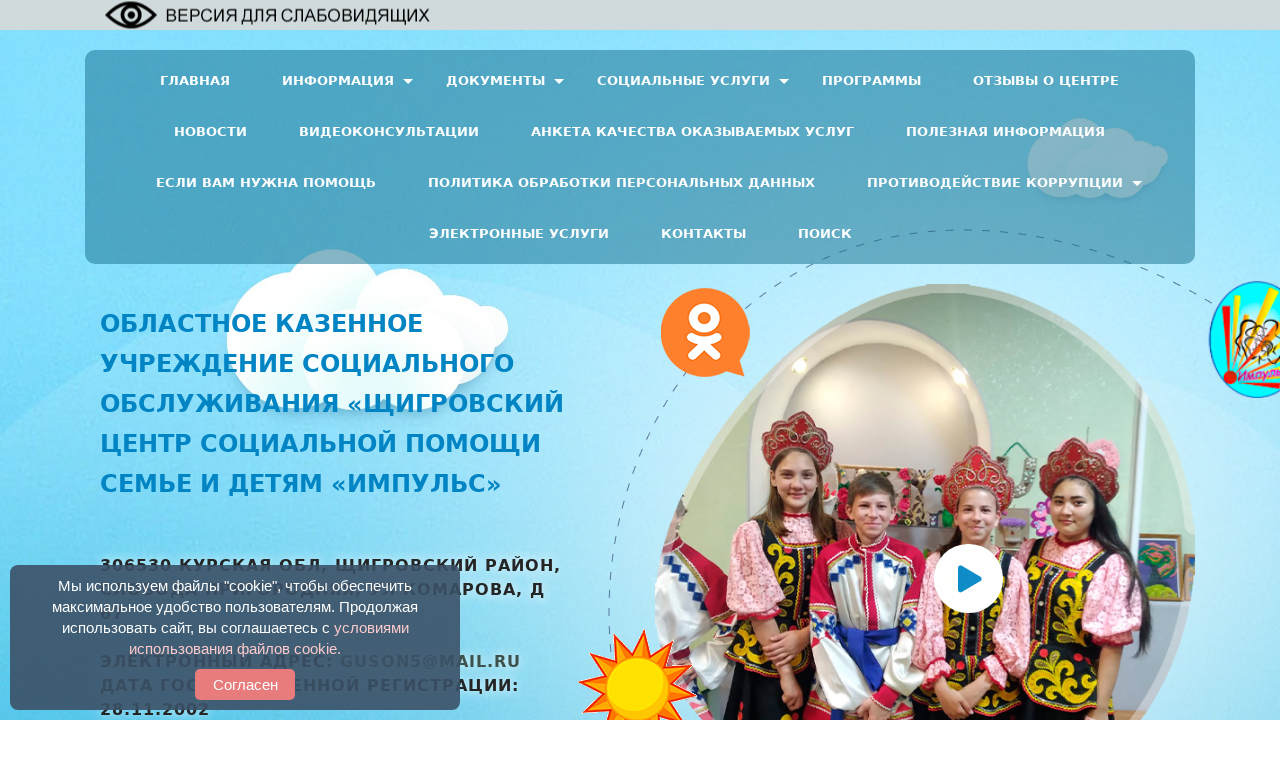

--- FILE ---
content_type: text/html; charset=utf-8
request_url: http://guson5.ru/index.php/informatsiya/itogi-provedeniya-nezavisimoj-otsenki-kachestva-predostavlyaemykh-uslug/nezavisimaya-otsenka-kachestva-uslug-2016-2019-gg/271-akt-9-o-provedenii-nezavisimoj-otsenki-kachestva-uslovij-okazaniya-uslug-organizatsii-sotsialnogo-obsluzhivaniya
body_size: 247761
content:

<!doctype html>
<html lang="ru-ru" dir="ltr">
	<head>
		
		<meta name="viewport" content="width=device-width, initial-scale=1, shrink-to-fit=no">
		<meta charset="utf-8" />
	<base href="http://guson5.ru/index.php/informatsiya/itogi-provedeniya-nezavisimoj-otsenki-kachestva-predostavlyaemykh-uslug/nezavisimaya-otsenka-kachestva-uslug-2016-2019-gg/271-akt-9-o-provedenii-nezavisimoj-otsenki-kachestva-uslovij-okazaniya-uslug-organizatsii-sotsialnogo-obsluzhivaniya" />
	<meta name="keywords" content="ОКУ «Щигровский центр соцпомощи «Импульс»" />
	<meta name="author" content="Super User" />
	<meta name="description" content="ОКУ «Щигровский центр соцпомощи «Импульс»" />
	<meta name="generator" content="Helix Ultimate - The Most Popular Joomla! Template Framework." />
	<title>Акт №9 о проведении независимой оценки качества условий оказания услуг организации социального обслуживания - ОКУ «Щигровский центр соцпомощи «Импульс»</title>
	<link href="/images/kcson31.png" rel="shortcut icon" type="image/vnd.microsoft.icon" />
	<link href="http://guson5.ru/plugins/content/pdf_embed/assets/css/style.css" rel="stylesheet" />
	<link href="/media/system/css/modal.css?9d154d3fae73ef59dd25e5b0298ccd1b" rel="stylesheet" />
	<link href="/media/com_attachments/css/attachments_hide.css" rel="stylesheet" />
	<link href="/media/com_attachments/css/attachments_list.css" rel="stylesheet" />
	<link href="/templates/shaper_helixultimate/css/bootstrap.min.css" rel="stylesheet" />
	<link href="/plugins/system/helixultimate/assets/css/system-j3.min.css" rel="stylesheet" />
	<link href="/templates/shaper_helixultimate/css/template.css" rel="stylesheet" />
	<link href="/templates/shaper_helixultimate/css/presets/default.css" rel="stylesheet" />
	<link href="/components/com_sppagebuilder/assets/css/font-awesome-5.min.css" rel="stylesheet" />
	<link href="/components/com_sppagebuilder/assets/css/font-awesome-v4-shims.css" rel="stylesheet" />
	<link href="/components/com_sppagebuilder/assets/css/animate.min.css" rel="stylesheet" />
	<link href="/components/com_sppagebuilder/assets/css/sppagebuilder.css" rel="stylesheet" />
	<link href="http://guson5.ru/modules/mod_stmenu_plus/tmpl/css/menu.css" rel="stylesheet" />
	<link href="/components/com_sppagebuilder/assets/css/js_slider.css" rel="stylesheet" />
	<link href="//fonts.googleapis.com/css?family=Manrope:100,100italic,200,200italic,300,300italic,400,400italic,500,500italic,600,600italic,700,700italic,800,800italic,900,900italic&display=swap" rel="stylesheet" />
	<link href="/components/com_sppagebuilder/assets/css/magnific-popup.css" rel="stylesheet" />
	<style>
#sp-main-body {
    padding: 20px 0;
}

.st-nav-menu li ul {

    min-width: 350px;
}

ul.st-nav-menu {
    font-size: 13px;
    padding: 5px;
}

.st-nav-menu-module {
    background: #1b749187!important;
border-radius: 10px;
}

.article-body td {
    border: 1px solid black;
    padding: 5px;
}

img {
    display: inherit;

}




  .header-h1 h1 {
    position: relative;
    padding-bottom: .5rem;
    font-size: 1.5rem;
    text-transform: uppercase;
    text-align: center;
    color: #204885;
  }
  .header-h1 h1::before {
    content: "";
    position: absolute;
    border-bottom: 2px solid #204885;
    bottom: .25rem;
    left: 50%;
    width: 30%;
    transform: translateX(-50%);
  }
  .header-h1 h1::after {
    content: "";
    position: absolute;
    border-bottom: 2px solid #204885;
    bottom: 0;
    left: 50%;
    width: 15%;
    transform: translateX(-50%);
  }

.header-h1-left h1 {
    text-align: left;
  }
  .header-h1-left h1::before,
  .header-h1-left h1::after {
    left: 0;
    transform: translateX(0);
  }



#sp-footer, #sp-bottom {
    background: #165460;
    color: #ffffff;
}

.sp-page-builder .page-content #section-id-1656595797995 {
    z-index: 50;
}


div#section-id-1655985173318 {
    z-index: 999999;
}
#section-id-1655985173318 {
    z-index: 99999!important;
}


.pic {

    background-color: #d0d9db!important;

}

.spec {


    background: #d0d9db!important;
}
.bg-primary {
    --bs-bg-opacity: 1;
    background-color: #8cadad!important;
}
a {
    color: #3d514d;
}




.article-full-image {
    align-content: center;
    display: flex;
    flex-wrap: nowrap;
    justify-content: center;
    padding: 25px;
    border-radius: 5px;

    background-size: cover;
}h1{font-family: 'Arial', sans-serif;text-decoration: none;}
.logo-image {height:36px;}.logo-image-phone {height:36px;}#sp-section-2{ background-image:url("/images/1600136628_8-p-goluboi-detskii-fon-10.jpg");background-repeat:no-repeat;background-size:cover;background-attachment:scroll;background-position:50% 50%; }
	</style>
	<script type="application/json" class="joomla-script-options new">{"csrf.token":"3ba077579455bdaec39e7434901df5da","system.paths":{"root":"","base":""},"data":{"breakpoints":{"tablet":991,"mobile":480},"header":{"stickyOffset":"100"}}}</script>
	<script src="/media/system/js/mootools-core.js?9d154d3fae73ef59dd25e5b0298ccd1b"></script>
	<script src="/media/system/js/core.js?9d154d3fae73ef59dd25e5b0298ccd1b"></script>
	<script src="/media/system/js/mootools-more.js?9d154d3fae73ef59dd25e5b0298ccd1b"></script>
	<script src="/media/system/js/modal.js?9d154d3fae73ef59dd25e5b0298ccd1b"></script>
	<script src="/media/jui/js/jquery.min.js?9d154d3fae73ef59dd25e5b0298ccd1b"></script>
	<script src="/media/jui/js/jquery-noconflict.js?9d154d3fae73ef59dd25e5b0298ccd1b"></script>
	<script src="/media/jui/js/jquery-migrate.min.js?9d154d3fae73ef59dd25e5b0298ccd1b"></script>
	<script src="/media/com_attachments/js/attachments_refresh.js"></script>
	<script src="/templates/shaper_helixultimate/js/bootstrap.bundle.min.js"></script>
	<script src="/templates/shaper_helixultimate/js/main.js"></script>
	<script src="/components/com_sppagebuilder/assets/js/jquery.parallax.js?b81440ac920c55738d1b4f97fc621ca4"></script>
	<script src="/components/com_sppagebuilder/assets/js/sppagebuilder.js?b81440ac920c55738d1b4f97fc621ca4" defer></script>
	<script src="/components/com_sppagebuilder/assets/js/js_slider.js"></script>
	<script src="/components/com_sppagebuilder/assets/js/jquery.magnific-popup.min.js"></script>
	<script>

		jQuery(function($) {
			SqueezeBox.initialize({});
			initSqueezeBox();
			$(document).on('subform-row-add', initSqueezeBox);

			function initSqueezeBox(event, container)
			{
				SqueezeBox.assign($(container || document).find('a.modal').get(), {
					parse: 'rel'
				});
			}
		});

		window.jModalClose = function () {
			SqueezeBox.close();
		};

		// Add extra modal close functionality for tinyMCE-based editors
		document.onreadystatechange = function () {
			if (document.readyState == 'interactive' && typeof tinyMCE != 'undefined' && tinyMCE)
			{
				if (typeof window.jModalClose_no_tinyMCE === 'undefined')
				{
					window.jModalClose_no_tinyMCE = typeof(jModalClose) == 'function'  ?  jModalClose  :  false;

					jModalClose = function () {
						if (window.jModalClose_no_tinyMCE) window.jModalClose_no_tinyMCE.apply(this, arguments);
						tinyMCE.activeEditor.windowManager.close();
					};
				}

				if (typeof window.SqueezeBoxClose_no_tinyMCE === 'undefined')
				{
					if (typeof(SqueezeBox) == 'undefined')  SqueezeBox = {};
					window.SqueezeBoxClose_no_tinyMCE = typeof(SqueezeBox.close) == 'function'  ?  SqueezeBox.close  :  false;

					SqueezeBox.close = function () {
						if (window.SqueezeBoxClose_no_tinyMCE)  window.SqueezeBoxClose_no_tinyMCE.apply(this, arguments);
						tinyMCE.activeEditor.windowManager.close();
					};
				}
			}
		};
		template="shaper_helixultimate";
	</script>
<link href="/mapsvg/css/mapsvg.css" rel="stylesheet">
<link href="/mapsvg/css/nanoscroller.css" rel="stylesheet">
<script src="/mapsvg/js/jquery.mousewheel.min.js"></script>
<script src="/mapsvg/js/jquery.nanoscroller.min.js"></script>
<script src="/mapsvg/js/mapsvg.min.js"></script>


<link type="text/css" rel="StyleSheet" href="https://xn--80aanjdbca4aibmxdzh3a3ap.xn--p1ai/sl/spec.css">
<script src="https://xn--80aanjdbca4aibmxdzh3a3ap.xn--p1ai/sl/js.js" type="text/javascript"></script>
<script src="https://xn--80aanjdbca4aibmxdzh3a3ap.xn--p1ai/sltmp/slabov107.js" type="text/javascript"></script>
<script src="https://xn--80aanjdbca4aibmxdzh3a3ap.xn--p1ai/sl/grayscale.js" type="text/javascript"></script>


<!-- Yandex.Metrika counter -->
<script type="text/javascript" >
   (function(m,e,t,r,i,k,a){m[i]=m[i]||function(){(m[i].a=m[i].a||[]).push(arguments)};
   m[i].l=1*new Date();
   for (var j = 0; j < document.scripts.length; j++) {if (document.scripts[j].src === r) { return; }}
   k=e.createElement(t),a=e.getElementsByTagName(t)[0],k.async=1,k.src=r,a.parentNode.insertBefore(k,a)})
   (window, document, "script", "https://mc.yandex.ru/metrika/tag.js", "ym");

   ym(93757806, "init", {
        clickmap:true,
        trackLinks:true,
        accurateTrackBounce:true
   });
</script>
<noscript><div><img src="https://mc.yandex.ru/watch/93757806" style="position:absolute; left:-9999px;" alt="" /></div></noscript>
<!-- /Yandex.Metrika counter -->
	</head>
	<body class="site helix-ultimate hu com-content view-article layout-default task-none itemid-246 ru-ru ltr layout-fluid offcanvas-init offcanvs-position-right">

					<div class="special">
<table class="spec" border="0">
	<tr class="icons">
	<td class="sp_font">Размер шрифта:</td>
	<td><span class="decreaseFont">A</span></td>
	<td><span class="normalFont">A<span></td>
	<td><span class="increaseFont">A</span></td>
	<td class="sp_color">Цвет сайта:</td>
	<td class="sp_white"><img src="https://xn--80aanjdbca4aibmxdzh3a3ap.xn--p1ai/slnew/images/white.png" class="pic_white"></td>
	<td class="sp_black"><img src="https://xn--80aanjdbca4aibmxdzh3a3ap.xn--p1ai/slnew/images/black.png" class="pic_black"></td>
	<td class="sp_blue"><img src="https://xn--80aanjdbca4aibmxdzh3a3ap.xn--p1ai/slnew/images/blue.png" class="pic_blue"></td>
	<td class="sp_kern">Кернинг:</td>
	<td class="sp_kern1">АА</td>
	<td class="sp_kern2">АА</td>
	<td class="sp_kern3">АА</td>
	<td class="sp_pic">Картинки</td>
	<td><img src="https://xn--80aanjdbca4aibmxdzh3a3ap.xn--p1ai/slnew/images/picoff.png" class="pictures"></td>
	<td class="reset"><img src="https://xn--80aanjdbca4aibmxdzh3a3ap.xn--p1ai/slnew/images/reset.png"</td>
	</tr>
	<tr>
  <th colspan="10" class="pic"></th>
  </tr>
</table></div>
<script type="text/javascript">
document.ready = slabov('50');
</script>
		
		
		<div class="body-wrapper">
			<div class="body-innerwrapper">
								
<section id="sp-section-1" >

				
	
<div class="row">
	<div id="sp-title" class="col-lg-12 "><div class="sp-column "></div></div></div>
				
</section>
<section id="sp-section-2" >

						<div class="container">
				<div class="container-inner">
			
	
<div class="row">
	<div id="sp-user1" class="col-lg-12 "><div class="sp-column "><div class="sp-module "><div class="sp-module-content"><div class="mod-sppagebuilder  sp-page-builder" data-module_id="116">
	<div class="page-content">
		<div id="section-id-1655985173318" class="sppb-section" ><div class="sppb-container-inner"><div class="sppb-row"><div class="sppb-col-md-12" id="column-wrap-id-1655985173317"><div id="column-id-1655985173317" class="sppb-column" ><div class="sppb-column-addons"><div id="sppb-addon-wrapper-1655985173321" class="sppb-addon-wrapper"><div id="sppb-addon-1655985173321" class="clearfix "     ><div class="sppb-addon sppb-addon-module "><div class="sppb-addon-content"><section class="st-nav-menu-section-menu1">
<div class="st-nav-menu-mobile">МЕНЮ</div>
<div class="st-nav-menu-module">
<div class="st-nav-menu-container">
<ul class="st-nav-menu">
<li class="item-102 default"><a href="/index.php" >Главная</a></li><li class="item-103 active deeper parent"><a href="/index.php/informatsiya" >Информация</a><ul class="nav-child unstyled small1"><li class="item-120"><a href="/index.php/informatsiya/rukovodstvo" >Руководство</a></li><li class="item-121 deeper parent"><a href="/index.php/informatsiya/sotrudniki" >Сотрудники</a><ul class="nav-child unstyled small1"><li class="item-237"><a href="/index.php/informatsiya/sotrudniki/struktura-i-shtatnaya-chislennost" >Структура и штатная численность</a></li><li class="item-238"><a href="/index.php/informatsiya/sotrudniki/portfolio-spetsialistov" >Портфолио специалистов</a></li></ul></li><li class="item-175"><a href="/index.php/informatsiya/uchreditel" >Учредитель</a></li><li class="item-115"><a href="/index.php/informatsiya/struktura-i-organy-upravleniya" >Структура и органы управления</a></li><li class="item-119"><a href="/index.php/informatsiya/formy-sotsialnogo-obsluzhivaniya" >Формы социального обслуживания</a></li><li class="item-122"><a href="/index.php/informatsiya/materialno-tekhnicheskoe-obespechenie" >Материально-техническое обеспечение</a></li><li class="item-186"><a href="/index.php/informatsiya/besplatnaya-yuridicheskaya-pomoshch" >Бесплатная юридическая помощь</a></li><li class="item-152"><a href="/index.php/informatsiya/statisticheskie-dannye" >Статистические данные</a></li><li class="item-154"><a href="/index.php/informatsiya/rezhim-dnya-vospitannikov" >Режим дня воспитанников</a></li><li class="item-163"><a href="/index.php/informatsiya/tvorchestvo" >Творчество</a></li><li class="item-165"><a href="/index.php/informatsiya/publikatsii-v-smi" >Публикации в СМИ</a></li><li class="item-168"><a href="/index.php/informatsiya/seminary" >Семинары</a></li><li class="item-172"><a href="/index.php/informatsiya/priem-detej-i-podrostkov-v-statsionarnye-otdeleniya-sotsialno-reabilitatsionnykh-tsentrov" >Прием детей и подростков  в стационарные отделения социально-реабилитационных центров</a></li><li class="item-185 active deeper parent"><a href="/index.php/informatsiya/itogi-provedeniya-nezavisimoj-otsenki-kachestva-predostavlyaemykh-uslug" >Итоги проведения независимой оценки качества предоставляемых услуг</a><ul class="nav-child unstyled small1"><li class="item-245"><a href="/index.php/informatsiya/itogi-provedeniya-nezavisimoj-otsenki-kachestva-predostavlyaemykh-uslug/nezavisimaya-otsenka-kachestva-uslug-2022-g" >Независимая оценка качества услуг 2022 г. </a></li><li class="item-246 current active"><a href="/index.php/informatsiya/itogi-provedeniya-nezavisimoj-otsenki-kachestva-predostavlyaemykh-uslug/nezavisimaya-otsenka-kachestva-uslug-2016-2019-gg" >Независимая оценка качества услуг 2016-2019 гг.</a></li></ul></li><li class="item-247 deeper parent"><a href="/index.php/informatsiya/konkursy" >Конкурсы</a><ul class="nav-child unstyled small1"><li class="item-242 deeper parent"><a href="/index.php/informatsiya/konkursy/konkurs-detskogo-tvorchestva" >Конкурс детского творчества «Душа ребенка»</a><ul class="nav-child unstyled small1"><li class="item-244"><a href="/index.php/informatsiya/konkursy/konkurs-detskogo-tvorchestva/izobrazitelnoe-iskusstvo" >Изобразительное искусство</a></li><li class="item-243"><a href="/index.php/informatsiya/konkursy/konkurs-detskogo-tvorchestva/fotografiya" >Фотография</a></li></ul></li></ul></li></ul></li><li class="item-104 deeper parent"><a href="/index.php/dokumenty" >Документы</a><ul class="nav-child unstyled small1"><li class="item-132"><a href="/index.php/dokumenty/ustav" >Устав</a></li><li class="item-133"><a href="/index.php/dokumenty/litsenzii" >Лицензии</a></li><li class="item-155"><a href="/index.php/dokumenty/dogovor-o-sotrudnichestve" >Договора</a></li><li class="item-153"><a href="/index.php/dokumenty/svidetelstva" >Свидетельства</a></li><li class="item-157"><a href="/index.php/dokumenty/byudzhetnaya-smeta" >Бюджетная смета</a></li><li class="item-192"><a href="/index.php/dokumenty/zakonodatelstvo" >Законодательство</a></li><li class="item-158"><a href="/index.php/dokumenty/predstavlenie-po-rezultatam-proverki" >Результаты проверки</a></li><li class="item-170"><a href="/index.php/dokumenty/itogi-raboty" >Итоги работы</a></li><li class="item-159"><a href="/index.php/dokumenty/kollektivnyj-dogovor" >Коллективный договор</a></li><li class="item-135"><a href="/index.php/dokumenty/pravila-vnutrennego-rasporyadka" >Правила внутреннего распорядка</a></li><li class="item-134"><a href="/index.php/dokumenty/plan-finansovo-khozyajstvennoj-deyatelnosti" >План финансово-хозяйственной деятельности</a></li><li class="item-137"><a href="/index.php/dokumenty/stoimost-predostavleniya-sotsialnykh-uslug" >Стоимость предоставления социальных услуг</a></li><li class="item-195"><a href="/index.php/dokumenty/svodnaya-vedomost-rezultatov-sout" >Сводная ведомость результатов СОУТ</a></li><li class="item-167"><a href="/index.php/dokumenty/poryadok-podachi-zhaloby" >Порядок подачи жалобы</a></li><li class="item-191"><a href="/index.php/dokumenty/inye-dokumenty" >Иные документы</a></li><li class="item-200"><a href="/index.php/dokumenty/realizatsiya-kompleksa-mer-strategiya-uspekha" >Реализация комплекса мер &quot;Стратегия успеха&quot;</a></li><li class="item-239"><a href="/index.php/dokumenty/kompleks-mer-shagi-k-uspekhu" >Комплекс мер «Шаги к  успеху»</a></li><li class="item-240"><a href="/index.php/dokumenty/kompleks-mer-bezopasnoe-detstvo" >Комплекс мер «Безопасное детство»</a></li><li class="item-241"><a href="/index.php/dokumenty/perspektivnyj-plan-raboty" >Перспективный план работы</a></li></ul></li><li class="item-138 deeper parent"><a href="/index.php/socusl" >Социальные услуги</a><ul class="nav-child unstyled small1"><li class="item-139"><a href="/index.php/socusl/chislennost-poluchatelej-sotsialnykh-uslug" >Численность получателей социальных услуг</a></li><li class="item-140"><a href="/index.php/socusl/svobodnye-mesta-dlya-priema-poluchatelej-sotsialnykh-uslug" >Свободные места для приема получателей социальных услуг</a></li><li class="item-141"><a href="/index.php/socusl/ob-em-deyatelnosti-po-predostavleniyu-sotsialnykh-uslug" >Объем деятельности по предоставлению социальных услуг</a></li><li class="item-177"><a href="/index.php/socusl/poryadok-predostavleniya-sotsialnykh-uslug" >Порядок предоставления социальных услуг</a></li></ul></li><li class="item-161"><a href="/index.php/programmy" >Программы</a></li><li class="item-169"><a href="/index.php/otzyvy-o-tsentre" >Отзывы о Центре</a></li><li class="item-166"><a href="/index.php/novosti" >Новости</a></li><li class="item-248"><a href="/index.php/videokonsultatsii" >Видеоконсультации</a></li><li class="item-171"><a href="/index.php/anketa-kachestva-okazyvaemykh-uslug" >Анкета качества оказываемых услуг</a></li><li class="item-173"><a href="/index.php/poleznaya-informatsiya" >Полезная информация</a></li><li class="item-189"><a href="/index.php/esli-vam-nuzhna-pomoshch" >Если Вам нужна помощь</a></li><li class="item-190"><a href="/index.php/politika-obrabotki-personalnykh-dannykh" >Политика обработки персональных данных</a></li><li class="item-201 deeper parent"><a href="/index.php/protivodejstvie-korruptsii" >Противодействие коррупции</a><ul class="nav-child unstyled small1"><li class="item-202"><a href="/index.php/protivodejstvie-korruptsii/normativnye-pravovye-i-inye-akty-v-sfere-protivodejstviya-korruptsii" >Нормативные правовые и иные акты в сфере «Противодействия коррупции»</a></li><li class="item-203"><a href="/index.php/protivodejstvie-korruptsii/antikorruptsionnaya-ekspertiza" >Антикоррупционная экспертиза</a></li><li class="item-204"><a href="/index.php/protivodejstvie-korruptsii/metodicheskie-materialy" >Методические материалы</a></li><li class="item-205"><a href="/index.php/protivodejstvie-korruptsii/formy-dokumentov-svyazannykh-s-protivodejstviem-korruptsii-dlya-zapolneniya" >Формы документов, связанных с противодействием коррупции, для заполнения</a></li><li class="item-206"><a href="/index.php/protivodejstvie-korruptsii/svedeniya-o-dokhodakh-raskhodakh-ob-imushchestve-i-obyazatelstvakh-imushchestvennogo-kharaktera" >Сведения о доходах, расходах, об имуществе и обязательствах имущественного характера</a></li><li class="item-207"><a href="/index.php/protivodejstvie-korruptsii/komissiya-po-soblyudeniyu-trebovanij-k-sluzhebnomu-povedeniyu-i-uregulirovaniyu-konflikta-interesov" >Комиссия по соблюдению требований к служебному поведению и урегулированию конфликта интересов</a></li><li class="item-216"><a href="/index.php/protivodejstvie-korruptsii/obratnaya-svyaz-dlya-soobshchenij-o-faktakh-korruptsii" >Обратная связь для сообщений о фактах коррупции</a></li></ul></li><li class="item-193"><a href="/index.php/elektronnye-uslugi" >Электронные услуги</a></li><li class="item-106"><a href="/index.php/kontakty" >Контакты</a></li><li class="item-105"><a href="/index.php/poisk" >Поиск</a></li>   
  
  
   
   
    </ul>
    
    </div>
    </div>
    
	</section>
	<style>
        
        .st-nav-menu-container {max-width: 1170px; margin-right: auto;  margin-left: auto;}
        .st-nav-menu-section-menu1 .menu-search form{
            margin-bottom: 10px; margin-left: 15px; margin-right: 15px
        }
        .st-nav-menu-section-menu1 .menu-search form input{
            border-radius: 2px!important;
            border: 1px solid #ffffff;
            padding: 6px 10px
        } 
        .st-nav-menu-section-menu1 .st-nav-menu{
            text-align: center        }
        .st-nav-menu-section-menu1 li.after-menu{color: #ffffff; padding-right: 15px;padding-left: 15px; vertical-align: middle}
		.st-nav-menu-section-menu1 .st-nav-menu-module	{
			background: #60847f;
			margin-top: 0px;
			margin-bottom: 0px;
           
		}
		.st-nav-menu-section-menu1 .st-nav-menu-mobile{
			background-color: #60847f				
		}
		.st-nav-menu-section-menu1 ul.st-nav-menu li ul{
			background: #e5755e 
		}
		.st-nav-menu-section-menu1 ul.st-nav-menu li a, 
        .st-nav-menu-section-menu1 ul.st-nav-menu li .separator {
			padding: 16px 25px;
			color: #ffffff;
			font-size: 1em;
			;
            font-weight: bold		}
		.st-nav-menu-section-menu1 ul.st-nav-menu li a:hover{color: #ffffff}
		.st-nav-menu-section-menu1 ul.st-nav-menu .small1 a{
			font-size: 1em;
            font-weight: bold		}
		.st-nav-menu-section-menu1  ul.st-nav-menu > li.parent > a::after{
			border-top-color: #ffffff		}
		.st-nav-menu-section-menu1 ul.st-nav-menu > li ul li.parent > a::after{
			border-left-color: #ffffff		}
		.st-nav-menu-section-menu1 ul.st-nav-menu > li:last-child ul li.parent > a::after{
			border-right-color: #ffffff		}
		.st-nav-menu-section-menu1 ul.st-nav-menu > .current > a{
			background-color: #3a514d		}
				
		.st-nav-menu-section-menu1 ul.st-nav-menu.fixedtop{
	position: fixed;
	width: 100%;
    text-align: center!important;
	margin-left: 0;
	margin-right: 0;
	top: 0;
	left: 0;
	z-index: 20;
	background: #60847f;
}
		
</style>
<script>
	jQuery(function () {
    jQuery('.st-nav-menu-section-menu1 .st-nav-menu-mobile').on('click', function () {
        jQuery('.st-nav-menu-section-menu1 .st-nav-menu-module').slideToggle();

    });
});
</script>
</div></div><style type="text/css">#sppb-addon-wrapper-1655985173321 {
margin:0px 0px 0px 0px;}
#sppb-addon-1655985173321 {
	box-shadow: 0 0 0 0 #ffffff;
}
#sppb-addon-1655985173321 {
}
#sppb-addon-1655985173321.sppb-element-loaded {
}
@media (min-width: 768px) and (max-width: 991px) {#sppb-addon-1655985173321 {}}@media (max-width: 767px) {#sppb-addon-1655985173321 {}}</style></div></div></div></div></div></div></div></div><div id="section-id-1657524966867" class="sppb-section" ><div class="sppb-container-inner"><div class="sppb-row"><div class="sppb-col-md-6" id="column-wrap-id-1657524966873"><div id="column-id-1657524966873" class="sppb-column" ><div class="sppb-column-addons"><div id="sppb-addon-wrapper-1657524966874" class="sppb-addon-wrapper"><div id="sppb-addon-1657524966874" class="clearfix "   data-col-zindex="1"  ><div id="sppb-sp-slider-1657524966874" data-id="sppb-sp-slider-1657524966874" class="sppb-addon-sp-slider sp-slider  dot-controller-with_text dot-controller-position-bottom_center  " data-height="600px" data-height-sm="500px" data-height-xs="400px" data-slider-animation="bubble"   data-autoplay="true" data-interval="5000" data-timer="false" data-speed="800" data-dot-control="true" data-arrow-control="false" data-indecator="true" data-arrow-content="icon_only" data-slide-count="false" data-dot-style="with_text" data-pause-hover="true"><div id="sp-slider-item-1657524966874-num-0-key" class="sp-item  active "><div class="sppb-container"><div class="sppb-row"><div class="sppb-col-sm-12"><div class="sp-slider-content-align-left"><div id="sp-slider-inner-item-1657524966875-num-0-key" class="sppb-sp-slider-text" data-layer="true" data-animation='{"type":"slide","direction":"top","from":"40%", "to":"0%","duration":"800","after":"10", "timing_function":"ease"}'></div><h2 id="sp-slider-inner-item-1657524966875-num-1-key" class="sppb-sp-slider-title" data-layer="true" data-animation='{"type":"slide","direction":"top","from":"40%", "to":"0%","duration":"800","after":"150", "timing_function":"ease"}'><span class="for-slider">ОБЛАСТНОЕ КАЗЕННОЕ УЧРЕЖДЕНИЕ СОЦИАЛЬНОГО ОБСЛУЖИВАНИЯ «ЩИГРОВСКИЙ  ЦЕНТР СОЦИАЛЬНОЙ ПОМОЩИ СЕМЬЕ И  ДЕТЯМ «ИМПУЛЬС» </span><span class="for-controller">Об организации</span></h2><div id="sp-slider-inner-item-1657524966875-num-2-key" class="sppb-sp-slider-text" data-layer="true" data-animation='{"type":"slide","direction":"right","from":"50%", "to":"0%","duration":"800","after":"300", "timing_function":"ease"}'><div id="sppb-addon-wrapper-1655448716639" class="sppb-addon-wrapper">
<div id="sppb-addon-1655448716639" class="clearfix ">
<div class="sppb-addon sppb-addon-text-block  ">
<p>306530 Курская обл, Щигровский район, слобода Пригородняя, ул Комарова, д 67<br /><br /></p>
<p>Электронный адрес: <a href="mailto:guson5@mail.ru">guson5@mail.ru</a><br />Дата государственной регистрации: 28.11.2002</p>
</div>
</div>
</div></div></div></div></div></div></div><div id="sp-slider-item-1657524966874-num-1-key" class="sp-item  "><div class="sppb-container"><div class="sppb-row"><div class="sppb-col-sm-12"><div class="sp-slider-content-align-left"><div id="sp-slider-inner-item-1657524966876-num-0-key" class="sppb-sp-slider-text" data-layer="true" data-animation='{"type":"slide","direction":"top","from":"40%", "to":"0%","duration":"800","after":"10", "timing_function":"ease"}'></div><h2 id="sp-slider-inner-item-1657524966876-num-1-key" class="sppb-sp-slider-title" data-layer="true" data-animation='{"type":"slide","direction":"top","from":"40%", "to":"0%","duration":"800","after":"150", "timing_function":"ease"}'><span class="for-slider">ОБЛАСТНОЕ КАЗЕННОЕ УЧРЕЖДЕНИЕ СОЦИАЛЬНОГО ОБСЛУЖИВАНИЯ «ЩИГРОВСКИЙ  ЦЕНТР СОЦИАЛЬНОЙ ПОМОЩИ СЕМЬЕ И  ДЕТЯМ «ИМПУЛЬС»</span><span class="for-controller">График работы</span></h2><div id="sp-slider-inner-item-1657524966876-num-2-key" class="sppb-sp-slider-text" data-layer="true" data-animation='{"type":"slide","direction":"right","from":"50%", "to":"0%","duration":"800","after":"300", "timing_function":"ease"}'><div class="sppb-addon-content">Понедельник - пятница 8.00 - 17.00<br />перерыв 12.00 - 13.00<br />суббота, воскресенье выходной<br /><br />Телефон: +7 (47145) 4-30-09<br /> Факс: +7 (47145) 4-30-24</div></div></div></div></div></div></div><div id="sp-slider-item-1657524966874-num-2-key" class="sp-item  "><div class="sppb-container"><div class="sppb-row"><div class="sppb-col-sm-12"><div class="sp-slider-content-align-left"><div id="sp-slider-inner-item-1657524966877-num-0-key" class="sppb-sp-slider-text" data-layer="true" data-animation='{"type":"slide","direction":"top","from":"40%", "to":"0%","duration":"800","after":"10", "timing_function":"ease"}'></div><h2 id="sp-slider-inner-item-1657524966877-num-1-key" class="sppb-sp-slider-title" data-layer="true" data-animation='{"type":"slide","direction":"top","from":"40%", "to":"0%","duration":"800","after":"150", "timing_function":"ease"}'><span class="for-slider">ОБЛАСТНОЕ КАЗЕННОЕ УЧРЕЖДЕНИЕ СОЦИАЛЬНОГО ОБСЛУЖИВАНИЯ «ЩИГРОВСКИЙ  ЦЕНТР СОЦИАЛЬНОЙ ПОМОЩИ СЕМЬЕ И  ДЕТЯМ «ИМПУЛЬС» </span><span class="for-controller">Реквизиты</span></h2><div id="sp-slider-inner-item-1657524966877-num-2-key" class="sppb-sp-slider-text" data-layer="true" data-animation='{"type":"slide","direction":"right","from":"50%", "to":"0%","duration":"800","after":"300", "timing_function":"ease"}'><div id="sppb-addon-wrapper-1655448716639" class="sppb-addon-wrapper">
<div id="sppb-addon-1655448716639" class="clearfix ">
<div class="sppb-addon sppb-addon-text-block  ">
<div class="sppb-addon-content">
<div>ИНН <span class="wmi-callto">4628002800</span></div>
<div>КПП <span class="wmi-callto">462801001</span></div>
<div>ОГРН <span class="wmi-callto">1024600840770</span></div>
<div>БИК ТОФК <span class="wmi-callto">013807906</span> ОТДЕЛЕНИЕ КУРСК БАНКА РОССИИ//УФК ПО КУРСКОЙ ОБЛАСТИ г.Курск</div>
<div>ЕКС <span class="wmi-callto">40102810545370000038</span></div>
</div>
</div>
</div>
</div></div></div></div></div></div></div><div class="sp-slider-custom-dot-indecators">
						<ul>
							<li class="active sp-text-thumbnail-list"><div class="sp-slider-text-thumb-number">01</div><div class="sp-dot-indicator-wrap"><span class="dot-indicator"></span></div><div class="sp-slider-text-thumb-caption"><div class="sp-slider-dot-indecator-text sp-dot-text-key-1"><span class="for-slider">ОБЛАСТНОЕ КАЗЕННОЕ УЧРЕЖДЕНИЕ СОЦИАЛЬНОГО ОБСЛУЖИВАНИЯ «ЩИГРОВСКИЙ  ЦЕНТР СОЦИАЛЬНОЙ ПОМОЩИ СЕМЬЕ И  ДЕТЯМ «ИМПУЛЬС» </span><span class="for-controller">Об организации</span></div></div></li><li class="sp-text-thumbnail-list"><div class="sp-slider-text-thumb-number">02</div><div class="sp-dot-indicator-wrap"><span class="dot-indicator"></span></div><div class="sp-slider-text-thumb-caption"><div class="sp-slider-dot-indecator-text sp-dot-text-key-1"><span class="for-slider">ОБЛАСТНОЕ КАЗЕННОЕ УЧРЕЖДЕНИЕ СОЦИАЛЬНОГО ОБСЛУЖИВАНИЯ «ЩИГРОВСКИЙ  ЦЕНТР СОЦИАЛЬНОЙ ПОМОЩИ СЕМЬЕ И  ДЕТЯМ «ИМПУЛЬС»</span><span class="for-controller">График работы</span></div></div></li><li class="sp-text-thumbnail-list"><div class="sp-slider-text-thumb-number">03</div><div class="sp-dot-indicator-wrap"><span class="dot-indicator"></span></div><div class="sp-slider-text-thumb-caption"><div class="sp-slider-dot-indecator-text sp-dot-text-key-1"><span class="for-slider">ОБЛАСТНОЕ КАЗЕННОЕ УЧРЕЖДЕНИЕ СОЦИАЛЬНОГО ОБСЛУЖИВАНИЯ «ЩИГРОВСКИЙ  ЦЕНТР СОЦИАЛЬНОЙ ПОМОЩИ СЕМЬЕ И  ДЕТЯМ «ИМПУЛЬС» </span><span class="for-controller">Реквизиты</span></div></div></li>
						</ul></div></div><style type="text/css">#sppb-addon-wrapper-1657524966874 {
margin:0px 0px 0px 0px;}
#sppb-addon-1657524966874 {
	box-shadow: 0 0 0 0 #ffffff;
}
#sppb-addon-1657524966874 {
}
#sppb-addon-1657524966874.sppb-element-loaded {
}
@media (min-width: 768px) and (max-width: 991px) {#sppb-addon-1657524966874 {}#sppb-addon-wrapper-1657524966874 {margin-top: 0px;margin-right: 0px;margin-bottom: 70px;margin-left: 0px;}}@media (max-width: 767px) {#sppb-addon-1657524966874 {}#sppb-addon-wrapper-1657524966874 {margin-top: 0px;margin-right: 0px;margin-bottom: 70px;margin-left: 0px;}}#sppb-addon-1657524966874 .sp-slider-text-thumb-number{margin-bottom:15px;}#sppb-addon-1657524966874 .sp-dot-indicator-wrap{position:relative;height:1px;background:rgb(1 9 68 / .2);margin:30px 0px 10px 0;order:1;}#sppb-addon-1657524966874 .sp-dot-indicator-wrap .dot-indicator{background:#010944;}#sppb-addon-1657524966874 .sp-text-thumbnail-list{display:flex;flex-direction:column;}#sppb-addon-1657524966874 .sp-slider-custom-dot-indecators ul>li{opacity:0.6;}#sppb-addon-1657524966874 .sp-slider-custom-dot-indecators ul>li.active{opacity:1;}#sppb-addon-1657524966874 .sp-slider-dot-indecator-text .for-slider,#sppb-addon-1657524966874 
.sp-slider-dot-indecator-text.sp-dot-text-key-2{display:none;}#sppb-addon-1657524966874 [class^=sp-slider-content-align] .for-controller{display:none;}#sppb-addon-1657524966874 .ccc{top:-50px;}#sppb-addon-1657524966874 .sp-slider-custom-dot-indecators ul{width:630px!important;}#sppb-addon-1657524966874 li.sp-text-thumbnail-list{margin-left:5px;margin:12px!important;}#sppb-addon-1657524966874 p{text-shadow:0px 0px 12px rgb(255 255 255);}@media (max-width: 768px){#sppb-addon-1657524966874 .sp-slider-dot-indecator-text{display:none;}#sppb-addon-1657524966874 .sp-slider-text-thumb-number{margin-bottom:0px;}#sppb-addon-1657524966874 .ccc{top:-50px;}#sppb-addon-1657524966874 .sp-slider-custom-dot-indecators ul{width:630px!important;}#sppb-addon-1657524966874 li.sp-text-thumbnail-list{margin-left:5px;margin:12px!important;}#sppb-addon-1657524966874 p{text-shadow:0px 0px 12px rgb(255 255 255);}}</style><style type="text/css">#sppb-addon-1657524966874 .sp-slider .sp-dots ul li {border-width:2px;border-style:solid;border-radius:18px;height:18px;width:18px;}#sppb-addon-1657524966874 .sp-slider.dot-controller-line .sp-dots ul li.active span{border-radius:18px;}#sppb-addon-1657524966874 .sp-slider.dot-controller-line .sp-dots ul li.active{border-radius:18px;}#sppb-addon-1657524966874 .sp-slider .sp-dots ul li span,#sppb-addon-1657524966874 .sp-slider .sp-dots ul li:hover span,#sppb-addon-1657524966874 .sp-slider .sp-dots ul li:hover:after,#sppb-addon-1657524966874 .sp-slider .sp-dots ul li:after{border-radius:18px;}#sppb-addon-1657524966874 .sp-slider .sp-dots ul li.active{}#sppb-addon-1657524966874 .sp-slider .sp-dots{bottom: 50px;}#sppb-addon-1657524966874 .sp-slider-custom-dot-indecators {background:transparent;padding:0px 0px 0px 0px;width:100%;}#sppb-addon-1657524966874 .sp-slider-custom-dot-indecators ul li {width:168px;}#sppb-addon-1657524966874 .sp-slider-text-thumb-number {color:#010944;font-size:20px;font-weight:700;}#sppb-addon-1657524966874 .sp-slider-dot-indecator-text.sp-dot-text-key-1 {color:#010944;font-size:14px;}#sppb-addon-1657524966874 .sp-slider .sp-nav-control .nav-control {border-radius: 50px;border-width: 1px;}#sppb-addon-1657524966874 div[class*="arrow-position-bottom"].sp-slider .sp-nav-control {}#sppb-addon-1657524966874 .sp-slider .sp-nav-control .nav-control{}#sppb-addon-1657524966874 .sp-slider .sp-nav-control .nav-control i{}#sppb-addon-1657524966874 .sp-slider.arrow-position-bottom_center .sp-nav-control {bottom: 50px;}#sppb-addon-1657524966874 div.sp-slider .sp-nav-control {left: 50px;right: 50px;}#sppb-addon-1657524966874 .sp-slider .sp-nav-control .nav-control:hover {}#sppb-addon-1657524966874 .dot-controller-with_image.sp-slider .sp-dots ul li.sp-dot-0 {background: url('http://guson5.ru//') no-repeat scroll center center / cover;}#sppb-addon-1657524966874 #sp-slider-item-1657524966874-num-0-key.sp-item .sp-video-control {display:none;}.sp-slider #sp-slider-item-1657524966874-num-0-key #sp-slider-inner-item-1657524966875-num-0-key {color: var(--link-color);font-size: 20px;line-height: 27px;margin: 0px 0px 20px 0px;font-family: Manrope;font-weight:500;}.sp-slider #sp-slider-item-1657524966874-num-0-key #sp-slider-inner-item-1657524966875-num-0-key img {height: 385px;width:400px;}.sp-slider #sp-slider-item-1657524966874-num-0-key #sp-slider-inner-item-1657524966875-num-0-key.sppb-sp-slider-button {margin: 0px 0px 20px 0px;}.sp-slider #sp-slider-item-1657524966874-num-0-key #sp-slider-inner-item-1657524966875-num-0-key.sppb-sp-slider-button .sp-slider-btn-text{color: var(--link-color);font-size: 20px;line-height: 27px;margin: 0px 0px 20px 0px;font-family: Manrope;font-weight:500;background: -webkit-linear-gradient(0deg,  0%,  100%) transparent;background: linear-gradient(0deg,  0%,  100%) transparent;}.sp-slider #sp-slider-item-1657524966874-num-0-key #sp-slider-inner-item-1657524966875-num-0-key.sppb-sp-slider-button .sp-slider-btn-text:hover,.sp-slider #sp-slider-item-1657524966874-num-0-key #sp-slider-inner-item-1657524966875-num-0-key.sppb-sp-slider-button .sp-slider-btn-text:focus {background: -webkit-linear-gradient(0deg,  0%,  100%) transparent;background: linear-gradient(0deg,  0%,  100%) transparent;}@media (min-width: 768px) and (max-width: 991px) {.sp-slider #sp-slider-item-1657524966874-num-0-key #sp-slider-inner-item-1657524966875-num-0-key {}.sp-slider #sp-slider-item-1657524966874-num-0-key #sp-slider-inner-item-1657524966875-num-0-key img {}.sp-slider #sp-slider-item-1657524966874-num-0-key #sp-slider-inner-item-1657524966875-num-0-key.sppb-sp-slider-button .sp-slider-btn-text{}}@media (max-width: 767px) {.sp-slider #sp-slider-item-1657524966874-num-0-key #sp-slider-inner-item-1657524966875-num-0-key {font-size: 14px;line-height: 20px;margin: 0px 0px 10px 0px;}.sp-slider #sp-slider-item-1657524966874-num-0-key #sp-slider-inner-item-1657524966875-num-0-key img {}.sp-slider #sp-slider-item-1657524966874-num-0-key #sp-slider-inner-item-1657524966875-num-0-key.sppb-sp-slider-button {margin: 0px 0px 10px 0px;}.sp-slider #sp-slider-item-1657524966874-num-0-key #sp-slider-inner-item-1657524966875-num-0-key.sppb-sp-slider-button .sp-slider-btn-text{font-size: 14px;line-height: 20px;margin: 0px 0px 10px 0px;}}.sp-slider #sp-slider-item-1657524966874-num-0-key #sp-slider-inner-item-1657524966875-num-1-key {color: #0084c3;font-size: 24px;line-height: 40px;margin: 0px 0px 40px 0px;font-weight:700;}.sp-slider #sp-slider-item-1657524966874-num-0-key #sp-slider-inner-item-1657524966875-num-1-key img {height: 385px;width:400px;}.sp-slider #sp-slider-item-1657524966874-num-0-key #sp-slider-inner-item-1657524966875-num-1-key.sppb-sp-slider-button {margin: 0px 0px 40px 0px;}.sp-slider #sp-slider-item-1657524966874-num-0-key #sp-slider-inner-item-1657524966875-num-1-key.sppb-sp-slider-button .sp-slider-btn-text{color: #0084c3;font-size: 24px;line-height: 40px;margin: 0px 0px 40px 0px;font-weight:700;background: -webkit-linear-gradient(0deg,  0%,  100%) transparent;background: linear-gradient(0deg,  0%,  100%) transparent;}.sp-slider #sp-slider-item-1657524966874-num-0-key #sp-slider-inner-item-1657524966875-num-1-key.sppb-sp-slider-button .sp-slider-btn-text:hover,.sp-slider #sp-slider-item-1657524966874-num-0-key #sp-slider-inner-item-1657524966875-num-1-key.sppb-sp-slider-button .sp-slider-btn-text:focus {background: -webkit-linear-gradient(0deg,  0%,  100%) transparent;background: linear-gradient(0deg,  0%,  100%) transparent;}@media (min-width: 768px) and (max-width: 991px) {.sp-slider #sp-slider-item-1657524966874-num-0-key #sp-slider-inner-item-1657524966875-num-1-key {}.sp-slider #sp-slider-item-1657524966874-num-0-key #sp-slider-inner-item-1657524966875-num-1-key img {}.sp-slider #sp-slider-item-1657524966874-num-0-key #sp-slider-inner-item-1657524966875-num-1-key.sppb-sp-slider-button .sp-slider-btn-text{}}@media (max-width: 767px) {.sp-slider #sp-slider-item-1657524966874-num-0-key #sp-slider-inner-item-1657524966875-num-1-key {font-size: 35px;line-height: 45px;}.sp-slider #sp-slider-item-1657524966874-num-0-key #sp-slider-inner-item-1657524966875-num-1-key img {}.sp-slider #sp-slider-item-1657524966874-num-0-key #sp-slider-inner-item-1657524966875-num-1-key.sppb-sp-slider-button .sp-slider-btn-text{font-size: 35px;line-height: 45px;}}.sp-slider #sp-slider-item-1657524966874-num-0-key #sp-slider-inner-item-1657524966875-num-2-key {letter-spacing: 1px;margin: 0px 30px 10px 0px;border-radius: 3px;padding: 10px 45px 10px 0px;text-transform:uppercase;font-weight:700;}.sp-slider #sp-slider-item-1657524966874-num-0-key #sp-slider-inner-item-1657524966875-num-2-key img {height: 385px;width:400px;}.sp-slider #sp-slider-item-1657524966874-num-0-key #sp-slider-inner-item-1657524966875-num-2-key.sppb-sp-slider-button {margin: 0px 30px 10px 0px;}.sp-slider #sp-slider-item-1657524966874-num-0-key #sp-slider-inner-item-1657524966875-num-2-key.sppb-sp-slider-button .sp-slider-btn-text{letter-spacing: 1px;margin: 0px 30px 10px 0px;border-radius: 3px;padding: 10px 45px 10px 0px;text-transform:uppercase;font-weight:700;background: var(--link-color);}.sp-slider #sp-slider-item-1657524966874-num-0-key #sp-slider-inner-item-1657524966875-num-2-key.sppb-sp-slider-button .sp-slider-btn-icon{margin: 0px 10px 0px 0px;}.sp-slider #sp-slider-item-1657524966874-num-0-key #sp-slider-inner-item-1657524966875-num-2-key.sppb-sp-slider-button .sp-slider-btn-text:hover,.sp-slider #sp-slider-item-1657524966874-num-0-key #sp-slider-inner-item-1657524966875-num-2-key.sppb-sp-slider-button .sp-slider-btn-text:focus {}@media (min-width: 768px) and (max-width: 991px) {.sp-slider #sp-slider-item-1657524966874-num-0-key #sp-slider-inner-item-1657524966875-num-2-key {}.sp-slider #sp-slider-item-1657524966874-num-0-key #sp-slider-inner-item-1657524966875-num-2-key img {}.sp-slider #sp-slider-item-1657524966874-num-0-key #sp-slider-inner-item-1657524966875-num-2-key.sppb-sp-slider-button .sp-slider-btn-text{}}@media (max-width: 767px) {.sp-slider #sp-slider-item-1657524966874-num-0-key #sp-slider-inner-item-1657524966875-num-2-key {padding: 5px 25px 5px 25px;}.sp-slider #sp-slider-item-1657524966874-num-0-key #sp-slider-inner-item-1657524966875-num-2-key img {}.sp-slider #sp-slider-item-1657524966874-num-0-key #sp-slider-inner-item-1657524966875-num-2-key.sppb-sp-slider-button .sp-slider-btn-text{padding: 5px 25px 5px 25px;}}#sppb-addon-1657524966874 .dot-controller-with_image.sp-slider .sp-dots ul li.sp-dot-1 {background: url('http://guson5.ru//') no-repeat scroll center center / cover;}#sppb-addon-1657524966874 #sp-slider-item-1657524966874-num-1-key.sp-item .sp-video-control {display:none;}.sp-slider #sp-slider-item-1657524966874-num-1-key #sp-slider-inner-item-1657524966876-num-0-key {color: var(--link-color);font-size: 20px;line-height: 27px;margin: 0px 0px 20px 0px;font-family: Manrope;font-weight:500;}.sp-slider #sp-slider-item-1657524966874-num-1-key #sp-slider-inner-item-1657524966876-num-0-key img {height: 385px;width:400px;}.sp-slider #sp-slider-item-1657524966874-num-1-key #sp-slider-inner-item-1657524966876-num-0-key.sppb-sp-slider-button {margin: 0px 0px 20px 0px;}.sp-slider #sp-slider-item-1657524966874-num-1-key #sp-slider-inner-item-1657524966876-num-0-key.sppb-sp-slider-button .sp-slider-btn-text{color: var(--link-color);font-size: 20px;line-height: 27px;margin: 0px 0px 20px 0px;font-family: Manrope;font-weight:500;background: -webkit-linear-gradient(0deg,  0%,  100%) transparent;background: linear-gradient(0deg,  0%,  100%) transparent;}.sp-slider #sp-slider-item-1657524966874-num-1-key #sp-slider-inner-item-1657524966876-num-0-key.sppb-sp-slider-button .sp-slider-btn-text:hover,.sp-slider #sp-slider-item-1657524966874-num-1-key #sp-slider-inner-item-1657524966876-num-0-key.sppb-sp-slider-button .sp-slider-btn-text:focus {background: -webkit-linear-gradient(0deg,  0%,  100%) transparent;background: linear-gradient(0deg,  0%,  100%) transparent;}@media (min-width: 768px) and (max-width: 991px) {.sp-slider #sp-slider-item-1657524966874-num-1-key #sp-slider-inner-item-1657524966876-num-0-key {}.sp-slider #sp-slider-item-1657524966874-num-1-key #sp-slider-inner-item-1657524966876-num-0-key img {}.sp-slider #sp-slider-item-1657524966874-num-1-key #sp-slider-inner-item-1657524966876-num-0-key.sppb-sp-slider-button .sp-slider-btn-text{}}@media (max-width: 767px) {.sp-slider #sp-slider-item-1657524966874-num-1-key #sp-slider-inner-item-1657524966876-num-0-key {font-size: 14px;line-height: 20px;margin: 0px 0px 10px 0px;}.sp-slider #sp-slider-item-1657524966874-num-1-key #sp-slider-inner-item-1657524966876-num-0-key img {}.sp-slider #sp-slider-item-1657524966874-num-1-key #sp-slider-inner-item-1657524966876-num-0-key.sppb-sp-slider-button {margin: 0px 0px 10px 0px;}.sp-slider #sp-slider-item-1657524966874-num-1-key #sp-slider-inner-item-1657524966876-num-0-key.sppb-sp-slider-button .sp-slider-btn-text{font-size: 14px;line-height: 20px;margin: 0px 0px 10px 0px;}}.sp-slider #sp-slider-item-1657524966874-num-1-key #sp-slider-inner-item-1657524966876-num-1-key {color: #0084c3;font-size: 24px;line-height: 40px;margin: 0px 0px 40px 0px;font-weight:700;}.sp-slider #sp-slider-item-1657524966874-num-1-key #sp-slider-inner-item-1657524966876-num-1-key img {height: 385px;width:400px;}.sp-slider #sp-slider-item-1657524966874-num-1-key #sp-slider-inner-item-1657524966876-num-1-key.sppb-sp-slider-button {margin: 0px 0px 40px 0px;}.sp-slider #sp-slider-item-1657524966874-num-1-key #sp-slider-inner-item-1657524966876-num-1-key.sppb-sp-slider-button .sp-slider-btn-text{color: #0084c3;font-size: 24px;line-height: 40px;margin: 0px 0px 40px 0px;font-weight:700;background: -webkit-linear-gradient(0deg,  0%,  100%) transparent;background: linear-gradient(0deg,  0%,  100%) transparent;}.sp-slider #sp-slider-item-1657524966874-num-1-key #sp-slider-inner-item-1657524966876-num-1-key.sppb-sp-slider-button .sp-slider-btn-text:hover,.sp-slider #sp-slider-item-1657524966874-num-1-key #sp-slider-inner-item-1657524966876-num-1-key.sppb-sp-slider-button .sp-slider-btn-text:focus {background: -webkit-linear-gradient(0deg,  0%,  100%) transparent;background: linear-gradient(0deg,  0%,  100%) transparent;}@media (min-width: 768px) and (max-width: 991px) {.sp-slider #sp-slider-item-1657524966874-num-1-key #sp-slider-inner-item-1657524966876-num-1-key {}.sp-slider #sp-slider-item-1657524966874-num-1-key #sp-slider-inner-item-1657524966876-num-1-key img {}.sp-slider #sp-slider-item-1657524966874-num-1-key #sp-slider-inner-item-1657524966876-num-1-key.sppb-sp-slider-button .sp-slider-btn-text{}}@media (max-width: 767px) {.sp-slider #sp-slider-item-1657524966874-num-1-key #sp-slider-inner-item-1657524966876-num-1-key {font-size: 35px;line-height: 45px;}.sp-slider #sp-slider-item-1657524966874-num-1-key #sp-slider-inner-item-1657524966876-num-1-key img {}.sp-slider #sp-slider-item-1657524966874-num-1-key #sp-slider-inner-item-1657524966876-num-1-key.sppb-sp-slider-button .sp-slider-btn-text{font-size: 35px;line-height: 45px;}}.sp-slider #sp-slider-item-1657524966874-num-1-key #sp-slider-inner-item-1657524966876-num-2-key {letter-spacing: 1px;margin: 0px 30px 10px 0px;border-radius: 3px;padding: 10px 45px 10px 0px;text-transform:uppercase;font-weight:700;}.sp-slider #sp-slider-item-1657524966874-num-1-key #sp-slider-inner-item-1657524966876-num-2-key img {height: 385px;width:400px;}.sp-slider #sp-slider-item-1657524966874-num-1-key #sp-slider-inner-item-1657524966876-num-2-key.sppb-sp-slider-button {margin: 0px 30px 10px 0px;}.sp-slider #sp-slider-item-1657524966874-num-1-key #sp-slider-inner-item-1657524966876-num-2-key.sppb-sp-slider-button .sp-slider-btn-text{letter-spacing: 1px;margin: 0px 30px 10px 0px;border-radius: 3px;padding: 10px 45px 10px 0px;text-transform:uppercase;font-weight:700;background: var(--link-color);}.sp-slider #sp-slider-item-1657524966874-num-1-key #sp-slider-inner-item-1657524966876-num-2-key.sppb-sp-slider-button .sp-slider-btn-icon{margin: 0px 10px 0px 0px;}.sp-slider #sp-slider-item-1657524966874-num-1-key #sp-slider-inner-item-1657524966876-num-2-key.sppb-sp-slider-button .sp-slider-btn-text:hover,.sp-slider #sp-slider-item-1657524966874-num-1-key #sp-slider-inner-item-1657524966876-num-2-key.sppb-sp-slider-button .sp-slider-btn-text:focus {}@media (min-width: 768px) and (max-width: 991px) {.sp-slider #sp-slider-item-1657524966874-num-1-key #sp-slider-inner-item-1657524966876-num-2-key {}.sp-slider #sp-slider-item-1657524966874-num-1-key #sp-slider-inner-item-1657524966876-num-2-key img {}.sp-slider #sp-slider-item-1657524966874-num-1-key #sp-slider-inner-item-1657524966876-num-2-key.sppb-sp-slider-button .sp-slider-btn-text{}}@media (max-width: 767px) {.sp-slider #sp-slider-item-1657524966874-num-1-key #sp-slider-inner-item-1657524966876-num-2-key {padding: 5px 25px 5px 25px;}.sp-slider #sp-slider-item-1657524966874-num-1-key #sp-slider-inner-item-1657524966876-num-2-key img {}.sp-slider #sp-slider-item-1657524966874-num-1-key #sp-slider-inner-item-1657524966876-num-2-key.sppb-sp-slider-button .sp-slider-btn-text{padding: 5px 25px 5px 25px;}}#sppb-addon-1657524966874 .dot-controller-with_image.sp-slider .sp-dots ul li.sp-dot-2 {background: url('http://guson5.ru//') no-repeat scroll center center / cover;}#sppb-addon-1657524966874 #sp-slider-item-1657524966874-num-2-key.sp-item .sp-video-control {display:none;}.sp-slider #sp-slider-item-1657524966874-num-2-key #sp-slider-inner-item-1657524966877-num-0-key {color: var(--link-color);font-size: 20px;line-height: 27px;margin: 0px 0px 20px 0px;font-family: Manrope;font-weight:500;}.sp-slider #sp-slider-item-1657524966874-num-2-key #sp-slider-inner-item-1657524966877-num-0-key img {height: 385px;width:400px;}.sp-slider #sp-slider-item-1657524966874-num-2-key #sp-slider-inner-item-1657524966877-num-0-key.sppb-sp-slider-button {margin: 0px 0px 20px 0px;}.sp-slider #sp-slider-item-1657524966874-num-2-key #sp-slider-inner-item-1657524966877-num-0-key.sppb-sp-slider-button .sp-slider-btn-text{color: var(--link-color);font-size: 20px;line-height: 27px;margin: 0px 0px 20px 0px;font-family: Manrope;font-weight:500;background: -webkit-linear-gradient(0deg,  0%,  100%) transparent;background: linear-gradient(0deg,  0%,  100%) transparent;}.sp-slider #sp-slider-item-1657524966874-num-2-key #sp-slider-inner-item-1657524966877-num-0-key.sppb-sp-slider-button .sp-slider-btn-text:hover,.sp-slider #sp-slider-item-1657524966874-num-2-key #sp-slider-inner-item-1657524966877-num-0-key.sppb-sp-slider-button .sp-slider-btn-text:focus {background: -webkit-linear-gradient(0deg,  0%,  100%) transparent;background: linear-gradient(0deg,  0%,  100%) transparent;}@media (min-width: 768px) and (max-width: 991px) {.sp-slider #sp-slider-item-1657524966874-num-2-key #sp-slider-inner-item-1657524966877-num-0-key {}.sp-slider #sp-slider-item-1657524966874-num-2-key #sp-slider-inner-item-1657524966877-num-0-key img {}.sp-slider #sp-slider-item-1657524966874-num-2-key #sp-slider-inner-item-1657524966877-num-0-key.sppb-sp-slider-button .sp-slider-btn-text{}}@media (max-width: 767px) {.sp-slider #sp-slider-item-1657524966874-num-2-key #sp-slider-inner-item-1657524966877-num-0-key {font-size: 14px;line-height: 20px;margin: 0px 0px 10px 0px;}.sp-slider #sp-slider-item-1657524966874-num-2-key #sp-slider-inner-item-1657524966877-num-0-key img {}.sp-slider #sp-slider-item-1657524966874-num-2-key #sp-slider-inner-item-1657524966877-num-0-key.sppb-sp-slider-button {margin: 0px 0px 10px 0px;}.sp-slider #sp-slider-item-1657524966874-num-2-key #sp-slider-inner-item-1657524966877-num-0-key.sppb-sp-slider-button .sp-slider-btn-text{font-size: 14px;line-height: 20px;margin: 0px 0px 10px 0px;}}.sp-slider #sp-slider-item-1657524966874-num-2-key #sp-slider-inner-item-1657524966877-num-1-key {color: #0084c3;font-size: 24px;line-height: 40px;margin: 0px 0px 40px 0px;font-weight:700;}.sp-slider #sp-slider-item-1657524966874-num-2-key #sp-slider-inner-item-1657524966877-num-1-key img {height: 385px;width:400px;}.sp-slider #sp-slider-item-1657524966874-num-2-key #sp-slider-inner-item-1657524966877-num-1-key.sppb-sp-slider-button {margin: 0px 0px 40px 0px;}.sp-slider #sp-slider-item-1657524966874-num-2-key #sp-slider-inner-item-1657524966877-num-1-key.sppb-sp-slider-button .sp-slider-btn-text{color: #0084c3;font-size: 24px;line-height: 40px;margin: 0px 0px 40px 0px;font-weight:700;background: -webkit-linear-gradient(0deg,  0%,  100%) transparent;background: linear-gradient(0deg,  0%,  100%) transparent;}.sp-slider #sp-slider-item-1657524966874-num-2-key #sp-slider-inner-item-1657524966877-num-1-key.sppb-sp-slider-button .sp-slider-btn-text:hover,.sp-slider #sp-slider-item-1657524966874-num-2-key #sp-slider-inner-item-1657524966877-num-1-key.sppb-sp-slider-button .sp-slider-btn-text:focus {background: -webkit-linear-gradient(0deg,  0%,  100%) transparent;background: linear-gradient(0deg,  0%,  100%) transparent;}@media (min-width: 768px) and (max-width: 991px) {.sp-slider #sp-slider-item-1657524966874-num-2-key #sp-slider-inner-item-1657524966877-num-1-key {}.sp-slider #sp-slider-item-1657524966874-num-2-key #sp-slider-inner-item-1657524966877-num-1-key img {}.sp-slider #sp-slider-item-1657524966874-num-2-key #sp-slider-inner-item-1657524966877-num-1-key.sppb-sp-slider-button .sp-slider-btn-text{}}@media (max-width: 767px) {.sp-slider #sp-slider-item-1657524966874-num-2-key #sp-slider-inner-item-1657524966877-num-1-key {font-size: 35px;line-height: 45px;}.sp-slider #sp-slider-item-1657524966874-num-2-key #sp-slider-inner-item-1657524966877-num-1-key img {}.sp-slider #sp-slider-item-1657524966874-num-2-key #sp-slider-inner-item-1657524966877-num-1-key.sppb-sp-slider-button .sp-slider-btn-text{font-size: 35px;line-height: 45px;}}.sp-slider #sp-slider-item-1657524966874-num-2-key #sp-slider-inner-item-1657524966877-num-2-key {letter-spacing: 1px;margin: 0px 30px 10px 0px;border-radius: 3px;padding: 10px 45px 10px 0px;text-transform:uppercase;font-weight:700;}.sp-slider #sp-slider-item-1657524966874-num-2-key #sp-slider-inner-item-1657524966877-num-2-key img {height: 385px;width:400px;}.sp-slider #sp-slider-item-1657524966874-num-2-key #sp-slider-inner-item-1657524966877-num-2-key.sppb-sp-slider-button {margin: 0px 30px 10px 0px;}.sp-slider #sp-slider-item-1657524966874-num-2-key #sp-slider-inner-item-1657524966877-num-2-key.sppb-sp-slider-button .sp-slider-btn-text{letter-spacing: 1px;margin: 0px 30px 10px 0px;border-radius: 3px;padding: 10px 45px 10px 0px;text-transform:uppercase;font-weight:700;background: var(--link-color);}.sp-slider #sp-slider-item-1657524966874-num-2-key #sp-slider-inner-item-1657524966877-num-2-key.sppb-sp-slider-button .sp-slider-btn-icon{margin: 0px 10px 0px 0px;}.sp-slider #sp-slider-item-1657524966874-num-2-key #sp-slider-inner-item-1657524966877-num-2-key.sppb-sp-slider-button .sp-slider-btn-text:hover,.sp-slider #sp-slider-item-1657524966874-num-2-key #sp-slider-inner-item-1657524966877-num-2-key.sppb-sp-slider-button .sp-slider-btn-text:focus {}@media (min-width: 768px) and (max-width: 991px) {.sp-slider #sp-slider-item-1657524966874-num-2-key #sp-slider-inner-item-1657524966877-num-2-key {}.sp-slider #sp-slider-item-1657524966874-num-2-key #sp-slider-inner-item-1657524966877-num-2-key img {}.sp-slider #sp-slider-item-1657524966874-num-2-key #sp-slider-inner-item-1657524966877-num-2-key.sppb-sp-slider-button .sp-slider-btn-text{}}@media (max-width: 767px) {.sp-slider #sp-slider-item-1657524966874-num-2-key #sp-slider-inner-item-1657524966877-num-2-key {padding: 5px 25px 5px 25px;}.sp-slider #sp-slider-item-1657524966874-num-2-key #sp-slider-inner-item-1657524966877-num-2-key img {}.sp-slider #sp-slider-item-1657524966874-num-2-key #sp-slider-inner-item-1657524966877-num-2-key.sppb-sp-slider-button .sp-slider-btn-text{padding: 5px 25px 5px 25px;}}#sppb-addon-1657524966874 .sp-slider-custom-dot-indecators ul li {width:168px;}@media (min-width: 768px) and (max-width: 991px) {#sppb-addon-1657524966874 .sp-slider .sp-dots{bottom:0px;}#sppb-addon-1657524966874 .sp-slider.arrow-position-bottom_center .sp-nav-control {bottom:0px;}#sppb-addon-1657524966874 div.sp-slider .sp-nav-control {left:0px;right:0px;}#sppb-addon-1657524966874 .sp-slider-custom-dot-indecators {width:86%;}}@media (max-width: 767px) {#sppb-addon-1657524966874 .sp-slider .sp-dots{bottom:0px;}#sppb-addon-1657524966874 .sp-slider.arrow-position-bottom_center .sp-nav-control {bottom:0px;}#sppb-addon-1657524966874 div.sp-slider .sp-nav-control {left:0px;right:0px;}#sppb-addon-1657524966874 .sp-slider-custom-dot-indecators {width:100%;}#sppb-addon-1657524966874 .sp-slider-custom-dot-indecators ul li {width:40px;}}</style></div></div><div id="section-id-1682060239418" class="sppb-section" ><div class="sppb-container-inner"><div class="sppb-row"><div class="sppb-col-md-6" id="column-wrap-id-1682060239419"><div id="column-id-1682060239419" class="sppb-column" ><div class="sppb-column-addons"><div id="sppb-addon-wrapper-1682061711162" class="sppb-addon-wrapper"><div id="sppb-addon-1682061711162" class="clearfix "     ><div class="sppb-addon sppb-addon-single-image sppb-text-center "><div class="sppb-addon-content"><div class="sppb-addon-single-image-container"><img class="sppb-img-responsive" src="/images/2023/04/21/vk.jpg"  alt="Image" title=""   /></div></div></div><style type="text/css">#sppb-addon-wrapper-1682061711162 {
margin:0px 0px 0px 0px;}
#sppb-addon-1682061711162 {
	box-shadow: 0 0 0 0 #ffffff;
}
#sppb-addon-1682061711162 {
}
#sppb-addon-1682061711162.sppb-element-loaded {
}
@media (min-width: 768px) and (max-width: 991px) {#sppb-addon-1682061711162 {}}@media (max-width: 767px) {#sppb-addon-1682061711162 {}}</style><style type="text/css">#sppb-addon-1682061711162 img{border-radius: 9px;height:172px;}@media (min-width: 768px) and (max-width: 991px) {#sppb-addon-1682061711162 img{}}@media (max-width: 767px) {#sppb-addon-1682061711162 img{}}</style></div></div></div></div></div><div class="sppb-col-md-6" id="column-wrap-id-1682060239422"><div id="column-id-1682060239422" class="sppb-column" ><div class="sppb-column-addons"><div id="sppb-addon-wrapper-1682061711167" class="sppb-addon-wrapper"><div id="sppb-addon-1682061711167" class="clearfix "     ><div class="sppb-addon sppb-addon-single-image sppb-text-center "><div class="sppb-addon-content"><div class="sppb-addon-single-image-container"><img class="sppb-img-responsive" src="/images/2023/04/21/ok.jpg"  alt="Image" title=""   /></div></div></div><style type="text/css">#sppb-addon-wrapper-1682061711167 {
margin:0px 0px 0px 0px;}
#sppb-addon-1682061711167 {
	box-shadow: 0 0 0 0 #ffffff;
}
#sppb-addon-1682061711167 {
}
#sppb-addon-1682061711167.sppb-element-loaded {
}
@media (min-width: 768px) and (max-width: 991px) {#sppb-addon-1682061711167 {}}@media (max-width: 767px) {#sppb-addon-1682061711167 {}}</style><style type="text/css">#sppb-addon-1682061711167 img{border-radius: 9px;height:172px;}@media (min-width: 768px) and (max-width: 991px) {#sppb-addon-1682061711167 img{}}@media (max-width: 767px) {#sppb-addon-1682061711167 img{}}</style></div></div></div></div></div></div></div></div><style type="text/css">.sp-page-builder .page-content #section-id-1655985173318{padding-top:20px;padding-right:0px;padding-bottom:20px;padding-left:0px;margin-top:0px;margin-right:0px;margin-bottom:0px;margin-left:0px;box-shadow:0 0 0 0 #ffffff;}#column-id-1655985173317{box-shadow:0 0 0 0 #fff;}.sp-page-builder .page-content #section-id-1657524966867{padding-top:-50px;padding-right:0px;padding-bottom:120px;padding-left:0px;margin-top:0px;margin-right:auto;margin-bottom:0px;margin-left:auto;box-shadow:0 0 0 0 #ffffff;width:100%;max-width:1300px;}@media (max-width:767px) { .sp-page-builder .page-content #section-id-1657524966867{padding-top:50px;padding-right:0px;padding-bottom:40px;padding-left:0px;} }#column-id-1657524966873{box-shadow:0 0 0 0 #fff;}.sp-page-builder .page-content #section-id-1682060239418{padding-top:0px;padding-right:0px;padding-bottom:0px;padding-left:0px;margin-top:0px;margin-right:0px;margin-bottom:0px;margin-left:0px;box-shadow:0 0 0 0 #ffffff;}#column-id-1682060239419{box-shadow:0 0 0 0 #fff;}</style></div></div></div><div class="sppb-col-md-6" id="column-wrap-id-1657524966875"><div id="column-id-1657524966875" class="sppb-column" ><div class="sppb-column-addons"><div id="sppb-addon-wrapper-1657524966876" class="sppb-addon-wrapper"><div id="sppb-addon-1657524966876" class="sppb-hidden-sm sppb-hidden-xs clearfix sppb-positioned-addon"    data-rowid="1657524966867" data-colid="1657524966875"><div class="sppb-addon sppb-addon-single-image sppb-text-center "><div class="sppb-addon-content"><div class="sppb-addon-single-image-container"><img class="sppb-img-responsive" src="/images/2022/07/11/hero-border.png"  alt="Image" title=""   /></div></div></div><style type="text/css">#sppb-addon-wrapper-1657524966876 {
position:absolute;left:-47px;top:-55px;margin:0px -200px 30px 0px;}
#sppb-addon-1657524966876 {
	box-shadow: 0 0 0 0 #ffffff;
}
#sppb-addon-1657524966876 {
}
#sppb-addon-1657524966876.sppb-element-loaded {
}
@media (min-width: 768px) and (max-width: 991px) {#sppb-addon-1657524966876 {}#sppb-addon-wrapper-1657524966876 {left:135px;top:px;}}@media (max-width: 767px) {#sppb-addon-1657524966876 {}#sppb-addon-wrapper-1657524966876 {left:-56px;top:px;margin-top: 0px;margin-right: 0px;margin-bottom: 0px;margin-left: 0px;}}</style><style type="text/css">#sppb-addon-1657524966876 img{}@media (min-width: 768px) and (max-width: 991px) {#sppb-addon-1657524966876 img{}}@media (max-width: 767px) {#sppb-addon-1657524966876 img{}}</style></div></div><div id="sppb-addon-wrapper-1657524966877" class="sppb-addon-wrapper"><div id="sppb-addon-1657524966877" class=" sppb-wow bounceIn clearfix sppb-positioned-addon"  data-sppb-wow-duration="800ms" data-sppb-wow-delay="500ms"   data-col-zindex="1" data-rowid="1657524966867" data-colid="1657524966875"><div class="sppb-addon sppb-addon-single-image sppb-text-center "><div class="sppb-addon-content"><div class="sppb-addon-single-image-container"><a rel="noopener noreferrer" target="_blank" href="https://ok.ru/profile/579141586095"><img class="sppb-img-responsive" src="/images/2022/07/11/10-1.png"  alt="Image" title="" width="100" height="97" /></a></div></div></div><style type="text/css">#sppb-addon-wrapper-1657524966877 {
position:absolute;z-index:1;margin:0px 0px 30px 0px;}
#sppb-addon-1657524966877 {
	box-shadow: 0 0 0 0 #ffffff;
}
#sppb-addon-1657524966877 {
}
#sppb-addon-1657524966877.sppb-element-loaded {
}
@media (min-width: 768px) and (max-width: 991px) {#sppb-addon-1657524966877 {}}@media (max-width: 767px) {#sppb-addon-1657524966877 {}}</style><style type="text/css">#sppb-addon-1657524966877 img{}@media (min-width: 768px) and (max-width: 991px) {#sppb-addon-1657524966877 img{}}@media (max-width: 767px) {#sppb-addon-1657524966877 img{}}</style></div></div><div id="sppb-addon-wrapper-1657524966878" class="sppb-addon-wrapper"><div id="sppb-addon-1657524966878" class="sppb-hidden-sm sppb-hidden-xs  sppb-wow zoomIn clearfix sppb-positioned-addon"  data-sppb-wow-duration="800ms" data-sppb-wow-delay="350ms"   data-col-zindex="1" data-rowid="1657524966867" data-colid="1657524966875"><div class="sppb-addon sppb-addon-single-image sppb-text-center "><div class="sppb-addon-content"><div class="sppb-addon-single-image-container"><img class="sppb-img-responsive" src="/images/2022/07/11/sun.gif"  alt="Image" title=""   /></div></div></div><style type="text/css">#sppb-addon-wrapper-1657524966878 {
position:absolute;left:-78px;top:344px;z-index:1;margin:0px 0px 30px 0px;}
#sppb-addon-1657524966878 {
	box-shadow: 0 0 0 0 #ffffff;
}
#sppb-addon-1657524966878 {
}
#sppb-addon-1657524966878.sppb-element-loaded {
}
@media (min-width: 768px) and (max-width: 991px) {#sppb-addon-1657524966878 {}#sppb-addon-wrapper-1657524966878 {left:px;top:px;}}@media (max-width: 767px) {#sppb-addon-1657524966878 {}#sppb-addon-wrapper-1657524966878 {left:px;top:px;}}</style><style type="text/css">#sppb-addon-1657524966878 img{}@media (min-width: 768px) and (max-width: 991px) {#sppb-addon-1657524966878 img{}}@media (max-width: 767px) {#sppb-addon-1657524966878 img{}}</style></div></div><div id="sppb-addon-wrapper-1657524966879" class="sppb-addon-wrapper"><div id="sppb-addon-1657524966879" class=" sppb-wow bounceIn clearfix sppb-positioned-addon"  data-sppb-wow-duration="800ms" data-sppb-wow-delay="500ms"   data-col-zindex="1" data-rowid="1657524966867" data-colid="1657524966875"><div class="sppb-addon sppb-addon-single-image sppb-text-center "><div class="sppb-addon-content"><div class="sppb-addon-single-image-container"><a rel="noopener noreferrer" target="_blank" href="http://publication.pravo.gov.ru/document/0001202501160039"><img class="sppb-img-responsive" src="/images/2025/02/07/2025.jpg"  alt="Image" title=""   /></a></div></div></div><style type="text/css">#sppb-addon-wrapper-1657524966879 {
position:absolute;left:645px;top:234px;z-index:1;margin:0px 0px 30px 0px;}
#sppb-addon-1657524966879 {
	box-shadow: 0 0 0 0 #ffffff;
}
#sppb-addon-1657524966879 {
}
#sppb-addon-1657524966879.sppb-element-loaded {
}
@media (min-width: 768px) and (max-width: 991px) {#sppb-addon-1657524966879 {}#sppb-addon-wrapper-1657524966879 {left:439px;top:px;}}@media (max-width: 767px) {#sppb-addon-1657524966879 {}#sppb-addon-wrapper-1657524966879 {left:210px;top:422px;}}#sppb-addon-1657524966879 #sppb-addon-1657524966879 img{position:absolute;left:95px!important;}</style><style type="text/css">#sppb-addon-1657524966879 img{border-radius: 9px;width:130px;max-width:130px;}@media (min-width: 768px) and (max-width: 991px) {#sppb-addon-1657524966879 img{}}@media (max-width: 767px) {#sppb-addon-1657524966879 img{}}</style></div></div><div id="sppb-addon-wrapper-1705672367089" class="sppb-addon-wrapper"><div id="sppb-addon-1705672367089" class=" sppb-wow bounceIn clearfix sppb-positioned-addon"  data-sppb-wow-duration="800ms" data-sppb-wow-delay="1500ms"   data-col-zindex="1" data-rowid="1657524966867" data-colid="1657524966875"><div class="sppb-addon sppb-addon-single-image sppb-text-center "><div class="sppb-addon-content"><div class="sppb-addon-single-image-container"><a rel="noopener noreferrer" target="_blank" href="https://www.fond-detyam.ru/"><img class="sppb-img-responsive" src="/images/2023/01/31/fond.webp"  alt="Image" title=""   /></a></div></div></div><style type="text/css">#sppb-addon-wrapper-1705672367089 {
position:absolute;left:122px;top:614px;z-index:1;margin:0px 0px 30px 0px;}
#sppb-addon-1705672367089 {
	box-shadow: 0 0 0 0 #ffffff;
}
#sppb-addon-1705672367089 {
}
#sppb-addon-1705672367089.sppb-element-loaded {
}
@media (min-width: 768px) and (max-width: 991px) {#sppb-addon-1705672367089 {}#sppb-addon-wrapper-1705672367089 {left:439px;top:px;}}@media (max-width: 767px) {#sppb-addon-1705672367089 {}#sppb-addon-wrapper-1705672367089 {left:210px;top:422px;}}</style><style type="text/css">#sppb-addon-1705672367089 img{border-radius: 9px;}@media (min-width: 768px) and (max-width: 991px) {#sppb-addon-1705672367089 img{}}@media (max-width: 767px) {#sppb-addon-1705672367089 img{}}</style></div></div><div id="sppb-addon-wrapper-1657524966880" class="sppb-addon-wrapper"><div id="sppb-addon-1657524966880" class="sppb-hidden-sm sppb-hidden-xs  sppb-wow zoomIn clearfix sppb-positioned-addon"  data-sppb-wow-duration="800ms" data-sppb-wow-delay="650ms"   data-col-zindex="1" data-rowid="1657524966867" data-colid="1657524966875"><div class="sppb-addon sppb-addon-single-image sppb-text-center "><div class="sppb-addon-content"><div class="sppb-addon-single-image-container"><a rel="noopener noreferrer" target="_blank" href="https://vk.com/public172925962"><img class="sppb-img-responsive" src="/images/2022/07/11/00-6.png"  alt="Image" title="" width="130" height="130" /></a></div></div></div><style type="text/css">#sppb-addon-wrapper-1657524966880 {
position:absolute;left:533px;top:550px;z-index:1;margin:0px 0px 30px 0px;}
#sppb-addon-1657524966880 {
	box-shadow: 0 0 0 0 #ffffff;
}
#sppb-addon-1657524966880 {
}
#sppb-addon-1657524966880.sppb-element-loaded {
}
@media (min-width: 768px) and (max-width: 991px) {#sppb-addon-1657524966880 {}#sppb-addon-wrapper-1657524966880 {left:px;top:px;}}@media (max-width: 767px) {#sppb-addon-1657524966880 {}#sppb-addon-wrapper-1657524966880 {left:px;top:px;}}</style><style type="text/css">#sppb-addon-1657524966880 img{}@media (min-width: 768px) and (max-width: 991px) {#sppb-addon-1657524966880 img{}}@media (max-width: 767px) {#sppb-addon-1657524966880 img{}}</style></div></div><div id="sppb-addon-wrapper-1657524966881" class="sppb-addon-wrapper"><div id="sppb-addon-1657524966881" class=" sppb-wow bounceIn clearfix sppb-positioned-addon"  data-sppb-wow-duration="800ms" data-sppb-wow-delay="1000ms"   data-col-zindex="1" data-rowid="1657524966867" data-colid="1657524966875"><div class="sppb-addon sppb-addon-single-image sppb-text-center "><div class="sppb-addon-content"><div class="sppb-addon-single-image-container"><img class="sppb-img-responsive" src="/images/2023/07/27/64.png"  alt="Image" title="" width="100" height="100" /></div></div></div><style type="text/css">#sppb-addon-wrapper-1657524966881 {
position:absolute;left:542px;top:-3px;z-index:1;margin:0px 0px 30px 0px;}
#sppb-addon-1657524966881 {
	box-shadow: 0 0 0 0 #ffffff;
}
#sppb-addon-1657524966881 {
}
#sppb-addon-1657524966881.sppb-element-loaded {
}
@media (min-width: 768px) and (max-width: 991px) {#sppb-addon-1657524966881 {}#sppb-addon-wrapper-1657524966881 {left:768px;top:px;}}@media (max-width: 767px) {#sppb-addon-1657524966881 {}#sppb-addon-wrapper-1657524966881 {left:376px;top:-55px;}}</style><style type="text/css">#sppb-addon-1657524966881 img{width:117px;max-width:117px;height:117px;}@media (min-width: 768px) and (max-width: 991px) {#sppb-addon-1657524966881 img{}}@media (max-width: 767px) {#sppb-addon-1657524966881 img{}}</style></div></div><div id="sppb-addon-wrapper-1657524966882" class="sppb-addon-wrapper"><div id="sppb-addon-1657524966882" class="clearfix "     ><div class="sppb-addon sppb-addon-single-image sppb-text-center "><div class="sppb-addon-content"><div class="sppb-addon-single-image-container"><img class="sppb-img-responsive" src="/images/2023/07/28/zast2.png"  alt="Image" title="" width="601" height="599" /></div></div></div><style type="text/css">#sppb-addon-wrapper-1657524966882 {
margin:0px 0px 30px 0px;}
#sppb-addon-1657524966882 {
	box-shadow: 0 0 0 0 #ffffff;
}
#sppb-addon-1657524966882 {
}
#sppb-addon-1657524966882.sppb-element-loaded {
}
@media (min-width: 768px) and (max-width: 991px) {#sppb-addon-1657524966882 {}}@media (max-width: 767px) {#sppb-addon-1657524966882 {}}</style><style type="text/css">#sppb-addon-1657524966882 img{}@media (min-width: 768px) and (max-width: 991px) {#sppb-addon-1657524966882 img{}}@media (max-width: 767px) {#sppb-addon-1657524966882 img{}}</style></div></div><div id="sppb-addon-wrapper-1657524966883" class="sppb-addon-wrapper"><div id="sppb-addon-1657524966883" class=" sppb-wow zoomIn clearfix sppb-positioned-addon"  data-sppb-wow-duration="800ms" data-sppb-wow-delay="400ms"   data-col-zindex="100" data-rowid="1657524966867" data-colid="1657524966875"><div class=" sppb-text-left"><a class="sppb-modal-selector sppb-magnific-popup" href="https://www.youtube.com/watch?v=bvsdyC9FIs8" data-popup_type="iframe" data-mainclass="mfp-no-margins mfp-with-zoom" id="sppb-modal-1657524966883-selector"><span class="sppb-modal-icon-wrap"><i class="fas fa-play" aria-hidden="true"></i><span class="sppb-ripple-effect"></span></span></a></div><style type="text/css">#sppb-addon-wrapper-1657524966883 {
position:absolute;left:279px;top:260px;z-index:100;margin:0px 0px 30px 0px;}
#sppb-addon-1657524966883 {
	box-shadow: 0 0 0 0 #ffffff;
}
#sppb-addon-1657524966883 {
}
#sppb-addon-1657524966883.sppb-element-loaded {
}
@media (min-width: 768px) and (max-width: 991px) {#sppb-addon-1657524966883 {}#sppb-addon-wrapper-1657524966883 {left:px;top:px;}}@media (max-width: 767px) {#sppb-addon-1657524966883 {}#sppb-addon-wrapper-1657524966883 {left:px;top:px;}}#sppb-addon-1657524966883 .sppb-modal-selector span > i{padding-left:3px;}</style><style type="text/css">#sppb-addon-1657524966883 .sppb-modal-selector span.text {margin:0px 0px 0px 0px;}#sppb-addon-1657524966883 .sppb-modal-selector span {display:inline-block;line-height:1;padding:21px;color:#0f8dc8;background-color:#ffffff;border-width:24px;border-radius:115px;}@media (max-width: 767px) {#sppb-addon-1657524966883 .sppb-modal-selector span {padding:22px;}}#sppb-addon-1657524966883 .sppb-modal-selector span > i {font-size:27px;width:27px;height:27px;line-height:27px;}@media (max-width: 767px) {#sppb-addon-1657524966883 .sppb-modal-selector span > i {font-size:20px;width:20px;height:20px;line-height:20px;}}</style></div></div></div></div></div></div></div></div><style type="text/css">.sp-page-builder .page-content #section-id-1655985173318{padding-top:20px;padding-right:0px;padding-bottom:20px;padding-left:0px;margin-top:0px;margin-right:0px;margin-bottom:0px;margin-left:0px;box-shadow:0 0 0 0 #ffffff;}#column-id-1655985173317{box-shadow:0 0 0 0 #fff;}.sp-page-builder .page-content #section-id-1657524966867{padding-top:-50px;padding-right:0px;padding-bottom:120px;padding-left:0px;margin-top:0px;margin-right:auto;margin-bottom:0px;margin-left:auto;box-shadow:0 0 0 0 #ffffff;width:100%;max-width:1300px;}@media (max-width:767px) { .sp-page-builder .page-content #section-id-1657524966867{padding-top:50px;padding-right:0px;padding-bottom:40px;padding-left:0px;} }#column-id-1657524966873{box-shadow:0 0 0 0 #fff;}.sp-page-builder .page-content #section-id-1682060239418{padding-top:0px;padding-right:0px;padding-bottom:0px;padding-left:0px;margin-top:0px;margin-right:0px;margin-bottom:0px;margin-left:0px;box-shadow:0 0 0 0 #ffffff;}#column-id-1682060239419{box-shadow:0 0 0 0 #fff;}#column-id-1657524966875{box-shadow:0 0 0 0 #fff;}</style>	</div>
</div>
</div></div></div></div></div>
							</div>
			</div>
			
</section>
<section id="sp-main-body" >

										<div class="container">
					<div class="container-inner">
						
	
<div class="row">
	
<main id="sp-component" class="col-lg-12 ">
	<div class="sp-column ">
		<div id="system-message-container" aria-live="polite">
			</div>


					<div class="sp-module-content-top clearfix">
				<div class="sp-module "><div class="sp-module-content">

<div class="custom"  >
	<p style="text-align: left;"><span style="font-size: 14pt; color: #1e589e;"><a style="color: #1e589e;" href="https://bus.gov.ru/"><strong><span class="header__text_big">О</span></strong><strong>фициальный сат <span class="header__text_desc">для размещения информации о государственных</span> <span class="header__text_desc">(муниципальных) учреждениях   bus.gov.ru</span></strong></a></span></p>
<p style="text-align: center;"><strong> </strong></p></div>
</div></div>
			</div>
		
		<div class="article-details " itemscope itemtype="https://schema.org/Article">
	<meta itemprop="inLanguage" content="ru-RU">
	
	
					
	
		
		<div class="article-header">
					<h1 itemprop="headline">
				Акт №9 о проведении независимой оценки качества условий оказания услуг организации социального обслуживания			</h1>
									</div>
		<div class="article-can-edit d-flex flex-wrap justify-content-between">
				</div>
				<div class="article-info">

	
					<span class="createdby" itemprop="author" itemscope itemtype="https://schema.org/Person" title="Автор: Super User">
				<span itemprop="name">Super User</span>	</span>
		
		
					<span class="category-name" title="Категория: Независимая оценка качества услуг 2016-2019 гг.">
			<a href="/index.php/informatsiya/itogi-provedeniya-nezavisimoj-otsenki-kachestva-predostavlyaemykh-uslug/nezavisimaya-otsenka-kachestva-uslug-2016-2019-gg">Независимая оценка качества услуг 2016-2019 гг.</a>
	</span>
		
		
					<span class="published" title="Опубликовано: 05 сентября 2019">
	<time datetime="2019-09-05T10:24:49+00:00" itemprop="datePublished">
		05 сентября 2019	</time>
</span>
				
		
	
			
		
					<span class="hits">
	<meta itemprop="interactionCount" content="UserPageVisits:1698">
	Просмотров: 1698</span>
			</div>
		
		
			
		
		
	
	<div itemprop="articleBody">
		<p> </p>
<div class="WordSection1">
<table class="MsoNormalTable" style="width: 100%; margin-left: 4.65pt; border-collapse: collapse;" border="0" cellspacing="0" cellpadding="0">
<tbody>
<tr style="mso-yfti-irow: 0; mso-yfti-firstrow: yes; height: 15.0pt;">
<td style="width: 759.0pt; padding: 0cm 5.4pt 0cm 5.4pt; height: 15.0pt;" colspan="7" width="1012">
<p class="MsoNormal" style="margin-bottom: .0001pt; text-align: center; mso-line-height-alt: 0pt;" align="center"><span style="font-family: arial, helvetica, sans-serif; font-size: x-small;"><strong><span style="color: black;">АКТ №9</span></strong></span></p>
</td>
<td style="height: 15.0pt; border: none;" width="0" height="20"><span style="font-family: arial, helvetica, sans-serif; font-size: x-small;"> </span></td>
</tr>
<tr style="mso-yfti-irow: 1; height: 15.0pt;">
<td style="width: 759.0pt; padding: 0cm 5.4pt 0cm 5.4pt; height: 15.0pt;" colspan="7" width="1012">
<p class="MsoNormal" style="margin-bottom: .0001pt; text-align: center; mso-line-height-alt: 0pt;" align="center"><span style="font-family: arial, helvetica, sans-serif; font-size: x-small;"><strong><span style="color: black;">О ПРОВЕДЕНИИ НЕЗАВИСИМОЙ ОЦЕНКИ КАЧЕСТВА УСЛОВИЙ ОКАЗАНИЯ УСЛУГ</span></strong></span></p>
</td>
<td style="height: 15.0pt; border: none;" width="0" height="20"><span style="font-family: arial, helvetica, sans-serif; font-size: x-small;"> </span></td>
</tr>
<tr style="mso-yfti-irow: 2; height: 15.0pt;">
<td style="width: 759.0pt; padding: 0cm 5.4pt 0cm 5.4pt; height: 15.0pt;" colspan="7" width="1012">
<p class="MsoNormal" style="margin-bottom: .0001pt; text-align: center; mso-line-height-alt: 0pt;" align="center"><span style="font-family: arial, helvetica, sans-serif; font-size: x-small;"><strong><span style="color: black;">ОРГАНИЗАЦИИ СОЦИАЛЬНОГО ОБСЛУЖИВАНИЯ</span></strong></span></p>
</td>
<td style="height: 15.0pt; border: none;" width="0" height="20"><span style="font-family: arial, helvetica, sans-serif; font-size: x-small;"> </span></td>
</tr>
<tr style="mso-yfti-irow: 3; height: 15.0pt;">
<td style="width: 759.0pt; padding: 0cm 5.4pt 0cm 5.4pt; height: 15.0pt;" colspan="7" width="1012"><span style="font-family: arial, helvetica, sans-serif; font-size: x-small;"> </span></td>
<td style="height: 15.0pt; border: none;" width="0" height="20"><span style="font-family: arial, helvetica, sans-serif; font-size: x-small;"> </span></td>
</tr>
<tr style="mso-yfti-irow: 4; height: 15.0pt;">
<td style="width: 759.0pt; padding: 0cm 5.4pt 0cm 5.4pt; height: 15.0pt;" colspan="7" width="1012">
<p class="MsoNormal" style="margin-bottom: .0001pt; mso-line-height-alt: 0pt;"><span style="font-family: arial, helvetica, sans-serif; color: black; font-size: x-small;">Наименование организации: Областное казенное учреждение социального обслуживания населения системы социального обеспечения «<span class="SpellE">Щигровский</span> межрайонный центр социальной помощи семье и детям»</span></p>
</td>
<td style="height: 15.0pt; border: none;" width="0" height="20"><span style="font-family: arial, helvetica, sans-serif; font-size: x-small;"> </span></td>
</tr>
<tr style="mso-yfti-irow: 5; height: 15.0pt;">
<td style="width: 759.0pt; padding: 0cm 5.4pt 0cm 5.4pt; height: 15.0pt;" colspan="7" width="1012">
<p class="MsoNormal" style="margin-bottom: .0001pt; mso-line-height-alt: 0pt;"><span style="font-family: arial, helvetica, sans-serif; color: black; font-size: x-small;">Регион: Курская область</span></p>
</td>
<td style="height: 15.0pt; border: none;" width="0" height="20"><span style="font-family: arial, helvetica, sans-serif; font-size: x-small;"> </span></td>
</tr>
<tr style="mso-yfti-irow: 6; height: 15.0pt;">
<td style="width: 759.0pt; padding: 0cm 5.4pt 0cm 5.4pt; height: 15.0pt;" colspan="7" width="1012">
<p class="MsoNormal" style="margin-bottom: .0001pt; mso-line-height-alt: 0pt;"><span style="font-family: arial, helvetica, sans-serif; font-size: x-small;"><span style="color: black;">Адрес: 306530, Курская область, <span class="SpellE">Щигровский</span> район, сл. <span class="SpellE">Пригородняя</span>, ул.</span><span style="color: black;">Комарова д.67</span></span></p>
</td>
<td style="height: 15.0pt; border: none;" width="0" height="20"><span style="font-family: arial, helvetica, sans-serif; font-size: x-small;"> </span></td>
</tr>
<tr style="mso-yfti-irow: 7; height: 15.0pt;">
<td style="width: 759.0pt; padding: 0cm 5.4pt 0cm 5.4pt; height: 15.0pt;" colspan="7" width="1012">
<p class="MsoNormal" style="margin-bottom: .0001pt; mso-line-height-alt: 0pt;"><span style="font-family: arial, helvetica, sans-serif; color: black; font-size: x-small;">Ф.И.О. руководителя: <span class="SpellE">Цвернова</span> Анна Васильевна</span></p>
</td>
<td style="height: 15.0pt; border: none;" width="0" height="20"><span style="font-family: arial, helvetica, sans-serif; font-size: x-small;"> </span></td>
</tr>
<tr style="mso-yfti-irow: 8; height: 15.0pt;">
<td style="width: 759.0pt; padding: 0cm 5.4pt 0cm 5.4pt; height: 15.0pt;" colspan="7" width="1012">
<p class="MsoNormal" style="margin-bottom: .0001pt; mso-line-height-alt: 0pt;"><span style="font-family: arial, helvetica, sans-serif; color: black; font-size: x-small;">Контактный телефон: 8 (47145) 4-30-09</span></p>
</td>
<td style="height: 15.0pt; border: none;" width="0" height="20"><span style="font-family: arial, helvetica, sans-serif; font-size: x-small;"> </span></td>
</tr>
<tr style="mso-yfti-irow: 9; height: 15.0pt;">
<td style="width: 759.0pt; padding: 0cm 5.4pt 0cm 5.4pt; height: 15.0pt;" colspan="7" width="1012">
<p class="MsoNormal" style="margin-bottom: .0001pt; mso-line-height-alt: 0pt;"><span style="font-family: arial, helvetica, sans-serif; color: black; font-size: x-small;">Организация-оператор: Общество с ограниченной ответственностью Исследовательский центр "НОВИ" (ООО ИЦ "НОВИ")</span></p>
</td>
<td style="height: 15.0pt; border: none;" width="0" height="20"><span style="font-family: arial, helvetica, sans-serif; font-size: x-small;"> </span></td>
</tr>
<tr style="mso-yfti-irow: 10; height: 15.0pt;">
<td style="width: 759.0pt; padding: 0cm 5.4pt 0cm 5.4pt; height: 15.0pt;" colspan="7" width="1012">
<p class="MsoNormal" style="margin-bottom: .0001pt; mso-line-height-alt: 0pt;"><span style="font-family: arial, helvetica, sans-serif; color: black; font-size: x-small;">Форма обслуживания: На дому</span></p>
</td>
<td style="height: 15.0pt; border: none;" width="0" height="20"><span style="font-family: arial, helvetica, sans-serif; font-size: x-small;"> </span></td>
</tr>
<tr style="mso-yfti-irow: 11; height: 15.75pt;">
<td style="width: 759.0pt; border: none; border-bottom: solid windowtext 1.0pt; padding: 0cm 5.4pt 0cm 5.4pt; height: 15.75pt;" colspan="7" width="1012">
<p class="MsoNormal" style="margin-bottom: .0001pt; text-align: center; mso-line-height-alt: 0pt;" align="center"><span style="font-family: arial, helvetica, sans-serif; color: black; font-size: x-small;"> </span></p>
</td>
<td style="height: 15.75pt; border: none;" width="0" height="21"><span style="font-family: arial, helvetica, sans-serif; font-size: x-small;"> </span></td>
</tr>
<tr style="mso-yfti-irow: 12; height: 39.0pt;">
<td style="width: 33.0pt; border-top: none; border-left: solid windowtext 1.0pt; border-bottom: solid black 1.0pt; border-right: solid windowtext 1.0pt; background: #DAEEF3; padding: 0cm 5.4pt 0cm 5.4pt; height: 39.0pt;" rowspan="2" width="44">
<p class="MsoNormal" style="margin-bottom: .0001pt; mso-line-height-alt: 0pt;"><span style="font-family: arial, helvetica, sans-serif; color: black; font-size: x-small;">№ п/п</span></p>
</td>
<td style="width: 179.0pt; border-top: none; border-left: none; border-bottom: solid black 1.0pt; border-right: solid windowtext 1.0pt; mso-border-left-alt: solid windowtext 1.0pt; background: #DAEEF3; padding: 0cm 5.4pt 0cm 5.4pt; height: 39.0pt;" rowspan="2" width="239">
<p class="MsoNormal" style="margin-bottom: .0001pt; text-align: center; mso-line-height-alt: 0pt;" align="center"><span style="font-family: arial, helvetica, sans-serif; color: black; font-size: x-small;">Показатели</span></p>
</td>
<td style="width: 53.0pt; border-top: none; border-left: none; border-bottom: solid black 1.0pt; border-right: solid windowtext 1.0pt; mso-border-left-alt: solid windowtext 1.0pt; background: #DAEEF3; padding: 0cm 5.4pt 0cm 5.4pt; height: 39.0pt;" rowspan="2" width="71">
<p class="MsoNormal" style="margin-bottom: .0001pt; text-align: center; mso-line-height-alt: 0pt;" align="center"><span style="font-family: arial, helvetica, sans-serif; font-size: x-small;"><span class="SpellE"><span style="color: black;">Значи-мость</span></span><span style="color: black;"> пока-<span class="SpellE">зателя</span></span></span></p>
</td>
<td style="width: 183.0pt; border-top: none; border-left: none; border-bottom: solid black 1.0pt; border-right: solid windowtext 1.0pt; mso-border-left-alt: solid windowtext 1.0pt; background: #DAEEF3; padding: 0cm 5.4pt 0cm 5.4pt; height: 39.0pt;" rowspan="2" width="244">
<p class="MsoNormal" style="margin-bottom: .0001pt; text-align: center; mso-line-height-alt: 0pt;" align="center"><span style="font-family: arial, helvetica, sans-serif; color: black; font-size: x-small;">Параметры, подлежащие оценке</span></p>
</td>
<td style="width: 154.0pt; border-top: none; border-left: none; border-bottom: solid black 1.0pt; border-right: solid windowtext 1.0pt; mso-border-left-alt: solid windowtext 1.0pt; background: #DAEEF3; padding: 0cm 5.4pt 0cm 5.4pt; height: 39.0pt;" rowspan="2" width="205">
<p class="MsoNormal" style="margin-bottom: .0001pt; text-align: center; mso-line-height-alt: 0pt;" align="center"><span style="font-family: arial, helvetica, sans-serif; color: black; font-size: x-small;">Индикаторы параметров оценки</span></p>
</td>
<td style="width: 83.0pt; border-top: none; border-left: none; border-bottom: solid black 1.0pt; border-right: solid windowtext 1.0pt; mso-border-left-alt: solid windowtext 1.0pt; background: #DAEEF3; padding: 0cm 5.4pt 0cm 5.4pt; height: 39.0pt;" rowspan="2" width="111">
<p class="MsoNormal" style="margin-bottom: .0001pt; text-align: center; mso-line-height-alt: 0pt;" align="center"><span style="font-family: arial, helvetica, sans-serif; color: black; font-size: x-small;">Значение параметров в баллах</span></p>
</td>
<td style="width: 74.0pt; border-top: none; border-left: none; border-bottom: solid windowtext 1.0pt; border-right: solid windowtext 1.0pt; background: #DAEEF3; padding: 0cm 5.4pt 0cm 5.4pt; height: 39.0pt;" width="99">
<p class="MsoNormal" style="margin-bottom: .0001pt; text-align: center; mso-line-height-alt: 0pt;" align="center"><span style="font-family: arial, helvetica, sans-serif; color: black; font-size: x-small;">Оценка независимой комиссии</span></p>
</td>
<td style="height: 39.0pt; border: none;" width="0" height="52"><span style="font-family: arial, helvetica, sans-serif; font-size: x-small;"> </span></td>
</tr>
<tr style="mso-yfti-irow: 13; height: 15.75pt;">
<td style="width: 74.0pt; border-top: none; border-left: none; border-bottom: solid windowtext 1.0pt; border-right: solid windowtext 1.0pt; background: #DAEEF3; padding: 0cm 5.4pt 0cm 5.4pt; height: 15.75pt;" width="99">
<p class="MsoNormal" style="margin-bottom: .0001pt; text-align: center; mso-line-height-alt: 0pt;" align="center"><span style="font-family: arial, helvetica, sans-serif; color: black; font-size: x-small;">в баллах</span></p>
</td>
<td style="height: 15.75pt; border: none;" width="0" height="21"><span style="font-family: arial, helvetica, sans-serif; font-size: x-small;"> </span></td>
</tr>
<tr style="mso-yfti-irow: 14; height: 15.75pt;">
<td style="width: 33.0pt; border: solid windowtext 1.0pt; border-top: none; padding: 0cm 5.4pt 0cm 5.4pt; height: 15.75pt;" width="44">
<p class="MsoNormal" style="margin-bottom: .0001pt; text-align: center; mso-line-height-alt: 0pt;" align="center"><span style="font-family: arial, helvetica, sans-serif; font-size: x-small;"><strong><span style="color: black;">1</span></strong></span></p>
</td>
<td style="width: 726.0pt; border-top: none; border-left: none; border-bottom: solid windowtext 1.0pt; border-right: solid black 1.0pt; mso-border-top-alt: solid windowtext 1.0pt; padding: 0cm 5.4pt 0cm 5.4pt; height: 15.75pt;" colspan="6" width="968">
<p class="MsoNormal" style="margin-bottom: .0001pt; text-align: center; mso-line-height-alt: 0pt;" align="center"><span style="font-family: arial, helvetica, sans-serif; font-size: x-small;"><strong><span style="color: black;">Критерий «Открытость и доступность информации об организации»</span></strong></span></p>
</td>
<td style="height: 15.75pt; border: none;" width="0" height="21"><span style="font-family: arial, helvetica, sans-serif; font-size: x-small;"> </span></td>
</tr>
<tr style="mso-yfti-irow: 15; height: 90.0pt;">
<td style="width: 33.0pt; border-top: none; border-left: solid windowtext 1.0pt; border-bottom: solid black 1.0pt; border-right: solid windowtext 1.0pt; padding: 0cm 5.4pt 0cm 5.4pt; height: 90.0pt;" rowspan="4" width="44">
<p class="MsoNormal" style="margin-bottom: .0001pt; text-align: center; mso-line-height-alt: 0pt;" align="center"><span style="font-family: arial, helvetica, sans-serif; color: black; font-size: x-small;">1.1.</span></p>
</td>
<td style="width: 179.0pt; border-top: none; border-left: none; border-bottom: solid windowtext 1.0pt; border-right: solid windowtext 1.0pt; padding: 0cm 5.4pt 0cm 5.4pt; height: 90.0pt;" width="239">
<p class="MsoNormal" style="margin-bottom: .0001pt; mso-line-height-alt: 0pt;"><span style="font-family: arial, helvetica, sans-serif; color: black; font-size: x-small;">Соответствие информации о деятельности организации социального обслуживания, размещенной на общедоступных информационных ресурсах, перечню информации и требованиям к ней, установленным нормативными правовыми актами:</span></p>
</td>
<td style="width: 53.0pt; border-top: none; border-left: none; border-bottom: solid black 1.0pt; border-right: solid windowtext 1.0pt; mso-border-left-alt: solid windowtext 1.0pt; background: #F2DBDB; padding: 0cm 5.4pt 0cm 5.4pt; height: 90.0pt;" rowspan="4" width="71">
<p class="MsoNormal" style="margin-bottom: .0001pt; text-align: center; mso-line-height-alt: 0pt;" align="center"><span style="font-family: arial, helvetica, sans-serif; font-size: x-small;"><strong><span style="color: black;">30%</span></strong></span></p>
</td>
<td style="width: 183.0pt; border-top: none; border-left: none; border-bottom: solid black 1.0pt; border-right: solid windowtext 1.0pt; mso-border-left-alt: solid windowtext 1.0pt; padding: 0cm 5.4pt 0cm 5.4pt; height: 90.0pt;" rowspan="2" width="244">
<p class="MsoNormal" style="margin-bottom: .0001pt; mso-line-height-alt: 0pt;"><span style="font-family: arial, helvetica, sans-serif; color: black; font-size: x-small;">1.1.1. Соответствие информации о деятельности организации социального обслуживания, размещённой на информационных стендах в помещении организации, её содержанию и порядку (форме), установленным нормативными правовыми актами</span></p>
</td>
<td style="width: 154.0pt; border-top: none; border-left: none; border-bottom: solid windowtext 1.0pt; border-right: solid windowtext 1.0pt; padding: 0cm 5.4pt 0cm 5.4pt; height: 90.0pt;" width="205">
<p class="MsoNormal" style="margin-bottom: .0001pt; mso-line-height-alt: 0pt;"><span style="font-family: arial, helvetica, sans-serif; color: black; font-size: x-small;">- отсутствует информация о деятельности организации</span></p>
</td>
<td style="width: 83.0pt; border-top: none; border-left: none; border-bottom: solid windowtext 1.0pt; border-right: solid windowtext 1.0pt; padding: 0cm 5.4pt 0cm 5.4pt; height: 90.0pt;" width="111">
<p class="MsoNormal" style="margin-bottom: .0001pt; text-align: center; mso-line-height-alt: 0pt;" align="center"><span style="font-family: arial, helvetica, sans-serif; font-size: x-small;"><strong><span style="color: black;">0 баллов </span></strong></span></p>
</td>
<td style="width: 74.0pt; border-top: none; border-left: none; border-bottom: solid black 1.0pt; border-right: solid windowtext 1.0pt; mso-border-left-alt: solid windowtext 1.0pt; background: #DAEEF3; padding: 0cm 5.4pt 0cm 5.4pt; height: 90.0pt;" rowspan="4" width="99">
<p class="MsoNormal" style="margin-bottom: .0001pt; text-align: center; mso-line-height-alt: 0pt;" align="center"><span style="font-family: arial, helvetica, sans-serif; color: black; font-size: x-small;">100 баллов</span></p>
</td>
<td style="height: 90.0pt; border: none;" width="0" height="120"><span style="font-family: arial, helvetica, sans-serif; font-size: x-small;"> </span></td>
</tr>
<tr style="mso-yfti-irow: 16; height: 115.5pt;">
<td style="width: 179.0pt; border-top: none; border-left: none; border-bottom: solid windowtext 1.0pt; border-right: solid windowtext 1.0pt; padding: 0cm 5.4pt 0cm 5.4pt; height: 115.5pt;" width="239">
<p class="MsoNormal" style="margin-bottom: .0001pt; mso-line-height-alt: 0pt;"><span style="font-family: arial, helvetica, sans-serif; color: black; font-size: x-small;"><span style="mso-spacerun: yes;"> </span>- на информационных стендах в помещении организации;</span></p>
</td>
<td style="width: 154.0pt; border-top: none; border-left: none; border-bottom: solid windowtext 1.0pt; border-right: solid windowtext 1.0pt; padding: 0cm 5.4pt 0cm 5.4pt; height: 115.5pt;" width="205">
<p class="MsoNormal" style="margin-bottom: .0001pt; mso-line-height-alt: 0pt;"><span style="font-family: arial, helvetica, sans-serif; color: black; font-size: x-small;">- информация соответствует требованиям к ней (доля количества размещенных материалов в % от количества материалов, размещение которых является необходимым в соответствии с установленными требованиями, переведенных в баллы) </span></p>
</td>
<td style="width: 83.0pt; border-top: none; border-left: none; border-bottom: solid windowtext 1.0pt; border-right: solid windowtext 1.0pt; padding: 0cm 5.4pt 0cm 5.4pt; height: 115.5pt;" width="111">
<p class="MsoNormal" style="margin-bottom: .0001pt; text-align: center; mso-line-height-alt: 0pt;" align="center"><span style="font-family: arial, helvetica, sans-serif; font-size: x-small;"><strong><span style="color: black;">100 баллов</span></strong></span></p>
</td>
<td style="height: 115.5pt; border: none;" width="0" height="154"><span style="font-family: arial, helvetica, sans-serif; font-size: x-small;"> </span></td>
</tr>
<tr style="mso-yfti-irow: 17; height: 51.75pt;">
<td style="width: 179.0pt; border-top: none; border-left: none; border-bottom: solid windowtext 1.0pt; border-right: solid windowtext 1.0pt; padding: 0cm 5.4pt 0cm 5.4pt; height: 51.75pt;" width="239">
<p class="MsoNormal" style="margin-bottom: .0001pt; mso-line-height-alt: 0pt;"><span style="font-family: arial, helvetica, sans-serif; color: black; font-size: x-small;"><span style="mso-spacerun: yes;"> </span>- на официальных сайтах организации в информационно-телекоммуникационной сети «Интернет».</span></p>
</td>
<td style="width: 183.0pt; border-top: none; border-left: none; border-bottom: solid black 1.0pt; border-right: solid windowtext 1.0pt; mso-border-left-alt: solid windowtext 1.0pt; padding: 0cm 5.4pt 0cm 5.4pt; height: 51.75pt;" rowspan="2" width="244">
<p class="MsoNormal" style="margin-bottom: .0001pt; mso-line-height-alt: 0pt;"><span style="font-family: arial, helvetica, sans-serif; color: black; font-size: x-small;">1.1.2. Соответствие информации о деятельности организации социального обслуживания, размещённой на официальном сайте организации, её содержанию и порядку (форме), установленным нормативными правовыми актами</span></p>
</td>
<td style="width: 154.0pt; border-top: none; border-left: none; border-bottom: solid windowtext 1.0pt; border-right: solid windowtext 1.0pt; padding: 0cm 5.4pt 0cm 5.4pt; height: 51.75pt;" width="205">
<p class="MsoNormal" style="margin-bottom: .0001pt; mso-line-height-alt: 0pt;"><span style="font-family: arial, helvetica, sans-serif; color: black; font-size: x-small;">- отсутствует информация о деятельности организации</span></p>
</td>
<td style="width: 83.0pt; border-top: none; border-left: none; border-bottom: solid windowtext 1.0pt; border-right: solid windowtext 1.0pt; padding: 0cm 5.4pt 0cm 5.4pt; height: 51.75pt;" width="111">
<p class="MsoNormal" style="margin-bottom: .0001pt; text-align: center; mso-line-height-alt: 0pt;" align="center"><span style="font-family: arial, helvetica, sans-serif; font-size: x-small;"><strong><span style="color: black;">0 баллов </span></strong></span></p>
</td>
<td style="height: 51.75pt; border: none;" width="0" height="69"><span style="font-family: arial, helvetica, sans-serif; font-size: x-small;"> </span></td>
</tr>
<tr style="mso-yfti-irow: 18; height: 102.75pt;">
<td style="width: 179.0pt; border-top: none; border-left: none; border-bottom: solid windowtext 1.0pt; border-right: solid windowtext 1.0pt; padding: 0cm 5.4pt 0cm 5.4pt; height: 102.75pt;" width="239">
<p class="MsoNormal" style="margin-bottom: .0001pt; mso-line-height-alt: 0pt;"><span style="font-family: arial, helvetica, sans-serif; color: black; font-size: x-small;"> </span></p>
</td>
<td style="width: 154.0pt; border-top: none; border-left: none; border-bottom: solid windowtext 1.0pt; border-right: solid windowtext 1.0pt; padding: 0cm 5.4pt 0cm 5.4pt; height: 102.75pt;" width="205">
<p class="MsoNormal" style="margin-bottom: .0001pt; mso-line-height-alt: 0pt;"><span style="font-family: arial, helvetica, sans-serif; color: black; font-size: x-small;">- информация соответствует требованиям к ней (доля размещенных материалов в % от количества материалов, размещение которых является необходимым в соответствии с установленными требованиями, переведенных в баллы)</span></p>
</td>
<td style="width: 83.0pt; border-top: none; border-left: none; border-bottom: solid windowtext 1.0pt; border-right: solid windowtext 1.0pt; padding: 0cm 5.4pt 0cm 5.4pt; height: 102.75pt;" width="111">
<p class="MsoNormal" style="margin-bottom: .0001pt; text-align: center; mso-line-height-alt: 0pt;" align="center"><span style="font-family: arial, helvetica, sans-serif; font-size: x-small;"><strong><span style="color: black;">100 баллов</span></strong></span></p>
</td>
<td style="height: 102.75pt; border: none;" width="0" height="137"><span style="font-family: arial, helvetica, sans-serif; font-size: x-small;"> </span></td>
</tr>
<tr style="mso-yfti-irow: 19; height: 77.25pt;">
<td style="width: 33.0pt; border-top: none; border-left: solid windowtext 1.0pt; border-bottom: solid black 1.0pt; border-right: solid windowtext 1.0pt; padding: 0cm 5.4pt 0cm 5.4pt; height: 77.25pt;" rowspan="7" width="44">
<p class="MsoNormal" style="margin-bottom: .0001pt; text-align: center; mso-line-height-alt: 0pt;" align="center"><span style="font-family: arial, helvetica, sans-serif; color: black; font-size: x-small;">1.2.</span></p>
</td>
<td style="width: 179.0pt; border-top: none; border-left: none; border-bottom: solid windowtext 1.0pt; border-right: solid windowtext 1.0pt; padding: 0cm 5.4pt 0cm 5.4pt; height: 77.25pt;" width="239">
<p class="MsoNormal" style="margin-bottom: .0001pt; mso-line-height-alt: 0pt;"><span style="font-family: arial, helvetica, sans-serif; color: black; font-size: x-small;">Наличие и функционирование на официальном сайте организации дистанционных способов обратной связи и взаимодействия с получателями услуг:</span></p>
</td>
<td style="width: 53.0pt; border-top: none; border-left: none; border-bottom: solid black 1.0pt; border-right: solid windowtext 1.0pt; mso-border-left-alt: solid windowtext 1.0pt; background: #F2DBDB; padding: 0cm 5.4pt 0cm 5.4pt; height: 77.25pt;" rowspan="7" width="71">
<p class="MsoNormal" style="margin-bottom: .0001pt; text-align: center; mso-line-height-alt: 0pt;" align="center"><span style="font-family: arial, helvetica, sans-serif; font-size: x-small;"><strong><span style="color: black;">30%</span></strong></span></p>
</td>
<td style="width: 183.0pt; border-top: none; border-left: none; border-bottom: solid windowtext 1.0pt; border-right: solid windowtext 1.0pt; padding: 0cm 5.4pt 0cm 5.4pt; height: 77.25pt;" width="244">
<p class="MsoNormal" style="margin-bottom: .0001pt; mso-line-height-alt: 0pt;"><span style="font-family: arial, helvetica, sans-serif; color: black; font-size: x-small;">1.2.1. Наличие и функционирование на официальном сайте организации социального обслуживания информации о дистанционных способах взаимодействия с получателями социальных услуг:</span></p>
</td>
<td style="width: 154.0pt; border-top: none; border-left: none; border-bottom: solid black 1.0pt; border-right: solid windowtext 1.0pt; mso-border-left-alt: solid windowtext 1.0pt; padding: 0cm 5.4pt 0cm 5.4pt; height: 77.25pt;" rowspan="2" width="205">
<p class="MsoNormal" style="margin-bottom: .0001pt; mso-line-height-alt: 0pt;"><span style="font-family: arial, helvetica, sans-serif; color: black; font-size: x-small;">- отсутствуют</span></p>
</td>
<td style="width: 83.0pt; border-top: none; border-left: none; border-bottom: solid black 1.0pt; border-right: solid windowtext 1.0pt; mso-border-left-alt: solid windowtext 1.0pt; padding: 0cm 5.4pt 0cm 5.4pt; height: 77.25pt;" rowspan="2" width="111">
<p class="MsoNormal" style="margin-bottom: .0001pt; text-align: center; mso-line-height-alt: 0pt;" align="center"><span style="font-family: arial, helvetica, sans-serif; font-size: x-small;"><strong><span style="color: black;">0 баллов</span></strong></span></p>
</td>
<td style="width: 74.0pt; border-top: none; border-left: none; border-bottom: solid black 1.0pt; border-right: solid windowtext 1.0pt; mso-border-left-alt: solid windowtext 1.0pt; background: #DAEEF3; padding: 0cm 5.4pt 0cm 5.4pt; height: 77.25pt;" rowspan="7" width="99">
<p class="MsoNormal" style="margin-bottom: .0001pt; text-align: center; mso-line-height-alt: 0pt;" align="center"><span style="font-family: arial, helvetica, sans-serif; color: black; font-size: x-small;">100 баллов</span></p>
</td>
<td style="height: 77.25pt; border: none;" width="0" height="103"><span style="font-family: arial, helvetica, sans-serif; font-size: x-small;"> </span></td>
</tr>
<tr style="mso-yfti-irow: 20; height: 15.75pt;">
<td style="width: 179.0pt; border-top: none; border-left: none; border-bottom: solid windowtext 1.0pt; border-right: solid windowtext 1.0pt; padding: 0cm 5.4pt 0cm 5.4pt; height: 15.75pt;" width="239">
<p class="MsoNormal" style="margin-bottom: .0001pt; mso-line-height-alt: 0pt;"><span style="font-family: arial, helvetica, sans-serif; color: black; font-size: x-small;">- телефона;</span></p>
</td>
<td style="width: 183.0pt; border-top: none; border-left: none; border-bottom: solid windowtext 1.0pt; border-right: solid windowtext 1.0pt; padding: 0cm 5.4pt 0cm 5.4pt; height: 15.75pt;" width="244">
<p class="MsoNormal" style="margin-bottom: .0001pt; mso-line-height-alt: 0pt;"><span style="font-family: arial, helvetica, sans-serif; color: black; font-size: x-small;">- телефона;</span></p>
</td>
<td style="height: 15.75pt; border: none;" width="0" height="21"><span style="font-family: arial, helvetica, sans-serif; font-size: x-small;"> </span></td>
</tr>
<tr style="mso-yfti-irow: 21; height: 26.25pt;">
<td style="width: 179.0pt; border-top: none; border-left: none; border-bottom: solid windowtext 1.0pt; border-right: solid windowtext 1.0pt; padding: 0cm 5.4pt 0cm 5.4pt; height: 26.25pt;" width="239">
<p class="MsoNormal" style="margin-bottom: .0001pt; mso-line-height-alt: 0pt;"><span style="font-family: arial, helvetica, sans-serif; color: black; font-size: x-small;">- электронной почты;</span></p>
</td>
<td style="width: 183.0pt; border-top: none; border-left: none; border-bottom: solid windowtext 1.0pt; border-right: solid windowtext 1.0pt; padding: 0cm 5.4pt 0cm 5.4pt; height: 26.25pt;" width="244">
<p class="MsoNormal" style="margin-bottom: .0001pt; mso-line-height-alt: 0pt;"><span style="font-family: arial, helvetica, sans-serif; color: black; font-size: x-small;">-<span style="mso-spacerun: yes;">  </span>электронной почты;</span></p>
</td>
<td style="width: 154.0pt; border-top: none; border-left: none; border-bottom: solid black 1.0pt; border-right: solid windowtext 1.0pt; mso-border-left-alt: solid windowtext 1.0pt; padding: 0cm 5.4pt 0cm 5.4pt; height: 26.25pt;" rowspan="2" width="205">
<p class="MsoNormal" style="margin-bottom: .0001pt; mso-line-height-alt: 0pt;"><span style="font-family: arial, helvetica, sans-serif; color: black; font-size: x-small;">- наличие и функционирование дистанционных способов взаимодействия (от одного до трех способов включительно)</span></p>
</td>
<td style="width: 83.0pt; border-top: none; border-left: none; border-bottom: solid black 1.0pt; border-right: solid windowtext 1.0pt; mso-border-left-alt: solid windowtext 1.0pt; padding: 0cm 5.4pt 0cm 5.4pt; height: 26.25pt;" rowspan="2" width="111">
<p class="MsoNormal" style="margin-bottom: .0001pt; text-align: center; mso-line-height-alt: 0pt;" align="center"><span style="font-family: arial, helvetica, sans-serif; font-size: x-small;"><strong><span style="color: black;">по 30 баллов за каждый способ</span></strong></span></p>
</td>
<td style="height: 26.25pt; border: none;" width="0" height="35"><span style="font-family: arial, helvetica, sans-serif; font-size: x-small;"> </span></td>
</tr>
<tr style="mso-yfti-irow: 22; height: 51.75pt;">
<td style="width: 179.0pt; border-top: none; border-left: none; border-bottom: solid windowtext 1.0pt; border-right: solid windowtext 1.0pt; padding: 0cm 5.4pt 0cm 5.4pt; height: 51.75pt;" width="239">
<p class="MsoNormal" style="margin-bottom: .0001pt; mso-line-height-alt: 0pt;"><span style="font-family: arial, helvetica, sans-serif; color: black; font-size: x-small;">- технической возможности выражения мнения получателем услуг о качестве условий оказания услуг (наличие анкеты или гиперссылки на нее);</span></p>
</td>
<td style="width: 183.0pt; border-top: none; border-left: none; border-bottom: solid windowtext 1.0pt; border-right: solid windowtext 1.0pt; padding: 0cm 5.4pt 0cm 5.4pt; height: 51.75pt;" width="244">
<p class="MsoNormal" style="margin-bottom: .0001pt; mso-line-height-alt: 0pt;"><span style="font-family: arial, helvetica, sans-serif; color: black; font-size: x-small;">- технической возможности выражения мнения получателем услуг о качестве условий оказания услуг (наличие анкеты или гиперссылки на нее);</span></p>
</td>
<td style="height: 51.75pt; border: none;" width="0" height="69"><span style="font-family: arial, helvetica, sans-serif; font-size: x-small;"> </span></td>
</tr>
<tr style="mso-yfti-irow: 23; height: 64.5pt;">
<td style="width: 179.0pt; border-top: none; border-left: none; border-bottom: solid windowtext 1.0pt; border-right: solid windowtext 1.0pt; padding: 0cm 5.4pt 0cm 5.4pt; height: 64.5pt;" width="239">
<p class="MsoNormal" style="margin-bottom: .0001pt; mso-line-height-alt: 0pt;"><span style="font-family: arial, helvetica, sans-serif; color: black; font-size: x-small;">- электронных сервисов (форма для подачи электронного обращения/ жалобы/ предложения, получение консультации по оказываемым услугам и пр.).</span></p>
</td>
<td style="width: 183.0pt; border-top: none; border-left: none; border-bottom: solid windowtext 1.0pt; border-right: solid windowtext 1.0pt; padding: 0cm 5.4pt 0cm 5.4pt; height: 64.5pt;" width="244">
<p class="MsoNormal" style="margin-bottom: .0001pt; mso-line-height-alt: 0pt;"><span style="font-family: arial, helvetica, sans-serif; color: black; font-size: x-small;">- электронного сервиса: форма для подачи электронного обращения/жалобы/ предложения;</span></p>
</td>
<td style="width: 154.0pt; border-top: none; border-left: none; border-bottom: solid black 1.0pt; border-right: solid windowtext 1.0pt; mso-border-left-alt: solid windowtext 1.0pt; padding: 0cm 5.4pt 0cm 5.4pt; height: 64.5pt;" rowspan="3" width="205">
<p class="MsoNormal" style="margin-bottom: .0001pt; mso-line-height-alt: 0pt;"><span style="font-family: arial, helvetica, sans-serif; color: black; font-size: x-small;">- в наличии и функционируют более трех дистанционных способов взаимодействия</span></p>
</td>
<td style="width: 83.0pt; border-top: none; border-left: none; border-bottom: solid black 1.0pt; border-right: solid windowtext 1.0pt; mso-border-left-alt: solid windowtext 1.0pt; padding: 0cm 5.4pt 0cm 5.4pt; height: 64.5pt;" rowspan="3" width="111">
<p class="MsoNormal" style="margin-bottom: .0001pt; text-align: center; mso-line-height-alt: 0pt;" align="center"><span style="font-family: arial, helvetica, sans-serif; font-size: x-small;"><strong><span style="color: black;">100 баллов</span></strong></span></p>
</td>
<td style="height: 64.5pt; border: none;" width="0" height="86"><span style="font-family: arial, helvetica, sans-serif; font-size: x-small;"> </span></td>
</tr>
<tr style="mso-yfti-irow: 24; height: 26.25pt;">
<td style="width: 179.0pt; border-top: none; border-left: none; border-bottom: solid black 1.0pt; border-right: solid windowtext 1.0pt; mso-border-left-alt: solid windowtext 1.0pt; padding: 0cm 5.4pt 0cm 5.4pt; height: 26.25pt;" rowspan="2" width="239">
<p class="MsoNormal" style="margin-bottom: .0001pt; text-align: center; mso-line-height-alt: 0pt;" align="center"><span style="font-family: arial, helvetica, sans-serif; color: black; font-size: x-small;"> </span></p>
</td>
<td style="width: 183.0pt; border-top: none; border-left: none; border-bottom: solid windowtext 1.0pt; border-right: solid windowtext 1.0pt; padding: 0cm 5.4pt 0cm 5.4pt; height: 26.25pt;" width="244">
<p class="MsoNormal" style="margin-bottom: .0001pt; mso-line-height-alt: 0pt;"><span style="font-family: arial, helvetica, sans-serif; color: black; font-size: x-small;">- электронного сервиса: получение консультации по оказываемым услугам;</span></p>
</td>
<td style="height: 26.25pt; border: none;" width="0" height="35"><span style="font-family: arial, helvetica, sans-serif; font-size: x-small;"> </span></td>
</tr>
<tr style="mso-yfti-irow: 25; height: 15.75pt;">
<td style="width: 183.0pt; border-top: none; border-left: none; border-bottom: solid windowtext 1.0pt; border-right: solid windowtext 1.0pt; padding: 0cm 5.4pt 0cm 5.4pt; height: 15.75pt;" width="244">
<p class="MsoNormal" style="margin-bottom: .0001pt; mso-line-height-alt: 0pt;"><span style="font-family: arial, helvetica, sans-serif; color: black; font-size: x-small;">- иного электронного сервиса</span></p>
</td>
<td style="height: 15.75pt; border: none;" width="0" height="21"><span style="font-family: arial, helvetica, sans-serif; font-size: x-small;"> </span></td>
</tr>
<tr style="mso-yfti-irow: 26; height: 128.25pt;">
<td style="width: 33.0pt; border-top: none; border-left: solid windowtext 1.0pt; border-bottom: solid black 1.0pt; border-right: solid windowtext 1.0pt; padding: 0cm 5.4pt 0cm 5.4pt; height: 128.25pt;" rowspan="2" width="44">
<p class="MsoNormal" style="margin-bottom: .0001pt; text-align: center; mso-line-height-alt: 0pt;" align="center"><span style="font-family: arial, helvetica, sans-serif; color: black; font-size: x-small;">1.3.</span></p>
</td>
<td style="width: 179.0pt; border-top: none; border-left: none; border-bottom: solid black 1.0pt; border-right: solid windowtext 1.0pt; mso-border-left-alt: solid windowtext 1.0pt; padding: 0cm 5.4pt 0cm 5.4pt; height: 128.25pt;" rowspan="2" width="239">
<p class="MsoNormal" style="margin-bottom: .0001pt; mso-line-height-alt: 0pt;"><span style="font-family: arial, helvetica, sans-serif; color: black; font-size: x-small;">Доля получателей услуг, удовлетворенных открытостью, полнотой и доступностью информации о деятельности организации социального обслуживания, размещенной на информационных стендах в помещении организации, на официальном сайте организации в информационно-телекоммуникационной сети "Интернет" (в % от общего числа опрошенных получателей услуг).</span></p>
</td>
<td style="width: 53.0pt; border-top: none; border-left: none; border-bottom: solid black 1.0pt; border-right: solid windowtext 1.0pt; mso-border-left-alt: solid windowtext 1.0pt; background: #F2DBDB; padding: 0cm 5.4pt 0cm 5.4pt; height: 128.25pt;" rowspan="2" width="71">
<p class="MsoNormal" style="margin-bottom: .0001pt; text-align: center; mso-line-height-alt: 0pt;" align="center"><span style="font-family: arial, helvetica, sans-serif; font-size: x-small;"><strong><span style="color: black;">40%</span></strong></span></p>
</td>
<td style="width: 183.0pt; border-top: none; border-left: none; border-bottom: solid windowtext 1.0pt; border-right: solid windowtext 1.0pt; padding: 0cm 5.4pt 0cm 5.4pt; height: 128.25pt;" width="244">
<p class="MsoNormal" style="margin-bottom: .0001pt; mso-line-height-alt: 0pt;"><span style="font-family: arial, helvetica, sans-serif; color: black; font-size: x-small;">1.3.1. Удовлетворённость качеством, полнотой и доступностью информации о деятельности организации социального обслуживания, размещённой на стендах в помещении организации </span></p>
</td>
<td style="width: 154.0pt; border-top: none; border-left: none; border-bottom: solid windowtext 1.0pt; border-right: solid windowtext 1.0pt; padding: 0cm 5.4pt 0cm 5.4pt; height: 128.25pt;" width="205">
<p class="MsoNormal" style="margin-bottom: .0001pt; mso-line-height-alt: 0pt;"><span style="font-family: arial, helvetica, sans-serif; color: black; font-size: x-small;">доля получателей услуг, удовлетворенных качеством, полнотой и доступностью информации о деятельности организации, размещенной на информационных стендах в помещении организации (в % от общего числа опрошенных получателей услуг, переведенных в баллы)</span></p>
</td>
<td style="width: 83.0pt; border-top: none; border-left: none; border-bottom: solid windowtext 1.0pt; border-right: solid windowtext 1.0pt; padding: 0cm 5.4pt 0cm 5.4pt; height: 128.25pt;" width="111">
<p class="MsoNormal" style="margin-bottom: .0001pt; text-align: center; mso-line-height-alt: 0pt;" align="center"><span style="font-family: arial, helvetica, sans-serif; font-size: x-small;"><strong><span style="color: black;">100 баллов</span></strong></span></p>
</td>
<td style="width: 74.0pt; border-top: none; border-left: none; border-bottom: solid black 1.0pt; border-right: solid windowtext 1.0pt; mso-border-left-alt: solid windowtext 1.0pt; background: #DAEEF3; padding: 0cm 5.4pt 0cm 5.4pt; height: 128.25pt;" rowspan="2" width="99">
<p class="MsoNormal" style="margin-bottom: .0001pt; text-align: center; mso-line-height-alt: 0pt;" align="center"><span style="font-family: arial, helvetica, sans-serif; color: black; font-size: x-small;">100 баллов</span></p>
</td>
<td style="height: 128.25pt; border: none;" width="0" height="171"><span style="font-family: arial, helvetica, sans-serif; font-size: x-small;"> </span></td>
</tr>
<tr style="mso-yfti-irow: 27; height: 141.0pt;">
<td style="width: 183.0pt; border-top: none; border-left: none; border-bottom: solid windowtext 1.0pt; border-right: solid windowtext 1.0pt; padding: 0cm 5.4pt 0cm 5.4pt; height: 141.0pt;" width="244">
<p class="MsoNormal" style="margin-bottom: .0001pt; mso-line-height-alt: 0pt;"><span style="font-family: arial, helvetica, sans-serif; color: black; font-size: x-small;">1.3.2. Удовлетворённость качеством, полнотой и доступностью информации о деятельности организации социального обслуживания, размещённой на официальном сайте в сети "Интернет"</span></p>
</td>
<td style="width: 154.0pt; border-top: none; border-left: none; border-bottom: solid windowtext 1.0pt; border-right: solid windowtext 1.0pt; padding: 0cm 5.4pt 0cm 5.4pt; height: 141.0pt;" width="205">
<p class="MsoNormal" style="margin-bottom: .0001pt; mso-line-height-alt: 0pt;"><span style="font-family: arial, helvetica, sans-serif; color: black; font-size: x-small;">доля получателей услуг, удовлетворенных качеством, полнотой и доступностью информации о деятельности организации, на официальном сайте организации в информационно-телекоммуникационной сети "Интернет" (в % от общего числа опрошенных получателей услуг, переведенных в баллы)</span></p>
</td>
<td style="width: 83.0pt; border-top: none; border-left: none; border-bottom: solid windowtext 1.0pt; border-right: solid windowtext 1.0pt; padding: 0cm 5.4pt 0cm 5.4pt; height: 141.0pt;" width="111">
<p class="MsoNormal" style="margin-bottom: .0001pt; text-align: center; mso-line-height-alt: 0pt;" align="center"><span style="font-family: arial, helvetica, sans-serif; font-size: x-small;"><strong><span style="color: black;">100 баллов</span></strong></span></p>
</td>
<td style="height: 141.0pt; border: none;" width="0" height="188"><span style="font-family: arial, helvetica, sans-serif; font-size: x-small;"> </span></td>
</tr>
<tr style="mso-yfti-irow: 28; height: 15.75pt;">
<td style="width: 33.0pt; border: solid windowtext 1.0pt; border-top: none; background: #F2DBDB; padding: 0cm 5.4pt 0cm 5.4pt; height: 15.75pt;" width="44">
<p class="MsoNormal" style="margin-bottom: .0001pt; text-align: center; mso-line-height-alt: 0pt;" align="center"><span style="font-family: arial, helvetica, sans-serif; font-size: x-small;"><strong><span style="color: black;"> </span></strong></span></p>
</td>
<td style="width: 179.0pt; border-top: none; border-left: none; border-bottom: solid windowtext 1.0pt; border-right: solid windowtext 1.0pt; background: #F2DCDB; padding: 0cm 5.4pt 0cm 5.4pt; height: 15.75pt;" width="239">
<p class="MsoNormal" style="margin-bottom: .0001pt; mso-line-height-alt: 0pt;"><span style="font-family: arial, helvetica, sans-serif; font-size: x-small;"><strong><span style="color: black;">Итого по критерию 1</span></strong></span></p>
</td>
<td style="width: 53.0pt; border-top: none; border-left: none; border-bottom: solid windowtext 1.0pt; border-right: solid windowtext 1.0pt; background: #F2DBDB; padding: 0cm 5.4pt 0cm 5.4pt; height: 15.75pt;" width="71">
<p class="MsoNormal" style="margin-bottom: .0001pt; text-align: center; mso-line-height-alt: 0pt;" align="center"><span style="font-family: arial, helvetica, sans-serif; font-size: x-small;"><strong><span style="color: black;">100%</span></strong></span></p>
</td>
<td style="width: 183.0pt; border-top: none; border-left: none; border-bottom: solid windowtext 1.0pt; border-right: solid windowtext 1.0pt; background: #F2DBDB; padding: 0cm 5.4pt 0cm 5.4pt; height: 15.75pt;" width="244">
<p class="MsoNormal" style="margin-bottom: .0001pt; mso-line-height-alt: 0pt;"><span style="font-family: arial, helvetica, sans-serif; color: black; font-size: x-small;"> </span></p>
</td>
<td style="width: 154.0pt; border-top: none; border-left: none; border-bottom: solid windowtext 1.0pt; border-right: solid windowtext 1.0pt; background: #F2DBDB; padding: 0cm 5.4pt 0cm 5.4pt; height: 15.75pt;" width="205">
<p class="MsoNormal" style="margin-bottom: .0001pt; mso-line-height-alt: 0pt;"><span style="font-family: arial, helvetica, sans-serif; color: black; font-size: x-small;"> </span></p>
</td>
<td style="width: 83.0pt; border-top: none; border-left: none; border-bottom: solid windowtext 1.0pt; border-right: solid windowtext 1.0pt; background: #F2DBDB; padding: 0cm 5.4pt 0cm 5.4pt; height: 15.75pt;" width="111">
<p class="MsoNormal" style="margin-bottom: .0001pt; text-align: center; mso-line-height-alt: 0pt;" align="center"><span style="font-family: arial, helvetica, sans-serif; font-size: x-small;"><strong><span style="color: black;"> </span></strong></span></p>
</td>
<td style="width: 74.0pt; border-top: none; border-left: none; border-bottom: solid windowtext 1.0pt; border-right: solid windowtext 1.0pt; background: #F2DBDB; padding: 0cm 5.4pt 0cm 5.4pt; height: 15.75pt;" width="99">
<p class="MsoNormal" style="margin-bottom: .0001pt; text-align: center; mso-line-height-alt: 0pt;" align="center"><span style="font-family: arial, helvetica, sans-serif; color: black; font-size: x-small;">100 баллов</span></p>
</td>
<td style="height: 15.75pt; border: none;" width="0" height="21"><span style="font-family: arial, helvetica, sans-serif; font-size: x-small;"> </span></td>
</tr>
<tr style="mso-yfti-irow: 29; height: 15.75pt;">
<td style="width: 33.0pt; border: solid windowtext 1.0pt; border-top: none; padding: 0cm 5.4pt 0cm 5.4pt; height: 15.75pt;" width="44">
<p class="MsoNormal" style="margin-bottom: .0001pt; text-align: center; mso-line-height-alt: 0pt;" align="center"><span style="font-family: arial, helvetica, sans-serif; font-size: x-small;"><strong><span style="color: black;">2</span></strong></span></p>
</td>
<td style="width: 726.0pt; border-top: none; border-left: none; border-bottom: solid windowtext 1.0pt; border-right: solid black 1.0pt; mso-border-top-alt: solid windowtext 1.0pt; padding: 0cm 5.4pt 0cm 5.4pt; height: 15.75pt;" colspan="6" width="968">
<p class="MsoNormal" style="margin-bottom: .0001pt; text-align: center; mso-line-height-alt: 0pt;" align="center"><span style="font-family: arial, helvetica, sans-serif; font-size: x-small;"><strong><span style="color: black;">Критерий «Комфортность условий предоставления услуг, в том числе время ожидания предоставления услуг»</span></strong></span></p>
</td>
<td style="height: 15.75pt; border: none;" width="0" height="21"><span style="font-family: arial, helvetica, sans-serif; font-size: x-small;"> </span></td>
</tr>
<tr style="mso-yfti-irow: 30; height: 26.25pt;">
<td style="width: 33.0pt; border-top: none; border-left: solid windowtext 1.0pt; border-bottom: solid black 1.0pt; border-right: solid windowtext 1.0pt; padding: 0cm 5.4pt 0cm 5.4pt; height: 26.25pt;" rowspan="9" width="44">
<p class="MsoNormal" style="margin-bottom: .0001pt; text-align: center; mso-line-height-alt: 0pt;" align="center"><span style="font-family: arial, helvetica, sans-serif; color: black; font-size: x-small;">2.1.</span></p>
</td>
<td style="width: 179.0pt; border-top: none; border-left: none; border-bottom: solid black 1.0pt; border-right: solid windowtext 1.0pt; mso-border-left-alt: solid windowtext 1.0pt; padding: 0cm 5.4pt 0cm 5.4pt; height: 26.25pt;" rowspan="9" width="239">
<p class="MsoNormal" style="margin-bottom: .0001pt; mso-line-height-alt: 0pt;"><span style="font-family: arial, helvetica, sans-serif; color: black; font-size: x-small;">Обеспечение в организации комфортных условий для предоставления услуг (перечень параметров комфортных условий устанавливается в ведомственном нормативном акте уполномоченного федерального органа исполнительной власти об утверждении показателей независимой оценки качества).</span></p>
</td>
<td style="width: 53.0pt; border-top: none; border-left: none; border-bottom: solid black 1.0pt; border-right: solid windowtext 1.0pt; mso-border-left-alt: solid windowtext 1.0pt; background: #F2DBDB; padding: 0cm 5.4pt 0cm 5.4pt; height: 26.25pt;" rowspan="9" width="71">
<p class="MsoNormal" style="margin-bottom: .0001pt; text-align: center; mso-line-height-alt: 0pt;" align="center"><span style="font-family: arial, helvetica, sans-serif; font-size: x-small;"><strong><span style="color: black;">30%</span></strong></span></p>
</td>
<td style="width: 183.0pt; border-top: none; border-left: none; border-bottom: solid windowtext 1.0pt; border-right: solid windowtext 1.0pt; padding: 0cm 5.4pt 0cm 5.4pt; height: 26.25pt;" width="244">
<p class="MsoNormal" style="margin-bottom: .0001pt; mso-line-height-alt: 0pt;"><span style="font-family: arial, helvetica, sans-serif; color: black; font-size: x-small;">2.1.1. Наличие комфортных условий для предоставления социальных услуг</span></p>
</td>
<td style="width: 154.0pt; border-top: none; border-left: none; border-bottom: solid black 1.0pt; border-right: solid windowtext 1.0pt; mso-border-left-alt: solid windowtext 1.0pt; padding: 0cm 5.4pt 0cm 5.4pt; height: 26.25pt;" rowspan="3" width="205">
<p class="MsoNormal" style="margin-bottom: .0001pt; mso-line-height-alt: 0pt;"><span style="font-family: arial, helvetica, sans-serif; color: black; font-size: x-small;">- отсутствуют комфортные условия</span></p>
</td>
<td style="width: 83.0pt; border-top: none; border-left: none; border-bottom: solid black 1.0pt; border-right: solid windowtext 1.0pt; mso-border-left-alt: solid windowtext 1.0pt; padding: 0cm 5.4pt 0cm 5.4pt; height: 26.25pt;" rowspan="3" width="111">
<p class="MsoNormal" style="margin-bottom: .0001pt; text-align: center; mso-line-height-alt: 0pt;" align="center"><span style="font-family: arial, helvetica, sans-serif; font-size: x-small;"><strong><span style="color: black;">0 баллов</span></strong></span></p>
</td>
<td style="width: 74.0pt; border-top: none; border-left: none; border-bottom: solid black 1.0pt; border-right: solid windowtext 1.0pt; mso-border-left-alt: solid windowtext 1.0pt; background: #DAEEF3; padding: 0cm 5.4pt 0cm 5.4pt; height: 26.25pt;" rowspan="9" width="99">
<p class="MsoNormal" style="margin-bottom: .0001pt; text-align: center; mso-line-height-alt: 0pt;" align="center"><span style="font-family: arial, helvetica, sans-serif; color: black; font-size: x-small;">100 баллов</span></p>
</td>
<td style="height: 26.25pt; border: none;" width="0" height="35"><span style="font-family: arial, helvetica, sans-serif; font-size: x-small;"> </span></td>
</tr>
<tr style="mso-yfti-irow: 31; height: 39.0pt;">
<td style="width: 183.0pt; border-top: none; border-left: none; border-bottom: solid windowtext 1.0pt; border-right: solid windowtext 1.0pt; padding: 0cm 5.4pt 0cm 5.4pt; height: 39.0pt;" width="244">
<p class="MsoNormal" style="margin-bottom: .0001pt; mso-line-height-alt: 0pt;"><span style="font-family: arial, helvetica, sans-serif; color: black; font-size: x-small;">- наличие комфортной зоны отдыха (ожидания) оборудованной соответствующей мебелью;</span></p>
</td>
<td style="height: 39.0pt; border: none;" width="0" height="52"><span style="font-family: arial, helvetica, sans-serif; font-size: x-small;"> </span></td>
</tr>
<tr style="mso-yfti-irow: 32; height: 26.25pt;">
<td style="width: 183.0pt; border-top: none; border-left: none; border-bottom: solid windowtext 1.0pt; border-right: solid windowtext 1.0pt; padding: 0cm 5.4pt 0cm 5.4pt; height: 26.25pt;" width="244">
<p class="MsoNormal" style="margin-bottom: .0001pt; mso-line-height-alt: 0pt;"><span style="font-family: arial, helvetica, sans-serif; color: black; font-size: x-small;">- наличие и понятность навигации внутри организации; </span></p>
</td>
<td style="height: 26.25pt; border: none;" width="0" height="35"><span style="font-family: arial, helvetica, sans-serif; font-size: x-small;"> </span></td>
</tr>
<tr style="mso-yfti-irow: 33; height: 15.75pt;">
<td style="width: 183.0pt; border-top: none; border-left: none; border-bottom: solid windowtext 1.0pt; border-right: solid windowtext 1.0pt; padding: 0cm 5.4pt 0cm 5.4pt; height: 15.75pt;" width="244">
<p class="MsoNormal" style="margin-bottom: .0001pt; mso-line-height-alt: 0pt;"><span style="font-family: arial, helvetica, sans-serif; color: black; font-size: x-small;">- наличие и доступность питьевой воды;</span></p>
</td>
<td style="width: 154.0pt; border-top: none; border-left: none; border-bottom: solid windowtext 1.0pt; border-right: solid windowtext 1.0pt; padding: 0cm 5.4pt 0cm 5.4pt; height: 15.75pt;" width="205">
<p class="MsoNormal" style="margin-bottom: .0001pt; mso-line-height-alt: 0pt;"><span style="font-family: arial, helvetica, sans-serif; color: black; font-size: x-small;">- наличие одного условия</span></p>
</td>
<td style="width: 83.0pt; border-top: none; border-left: none; border-bottom: solid windowtext 1.0pt; border-right: solid windowtext 1.0pt; padding: 0cm 5.4pt 0cm 5.4pt; height: 15.75pt;" width="111">
<p class="MsoNormal" style="margin-bottom: .0001pt; text-align: center; mso-line-height-alt: 0pt;" align="center"><span style="font-family: arial, helvetica, sans-serif; font-size: x-small;"><strong><span style="color: black;">10 баллов</span></strong></span></p>
</td>
<td style="height: 15.75pt; border: none;" width="0" height="21"><span style="font-family: arial, helvetica, sans-serif; font-size: x-small;"> </span></td>
</tr>
<tr style="mso-yfti-irow: 34; height: 26.25pt;">
<td style="width: 183.0pt; border-top: none; border-left: none; border-bottom: solid windowtext 1.0pt; border-right: solid windowtext 1.0pt; padding: 0cm 5.4pt 0cm 5.4pt; height: 26.25pt;" width="244">
<p class="MsoNormal" style="margin-bottom: .0001pt; mso-line-height-alt: 0pt;"><span style="font-family: arial, helvetica, sans-serif; color: black; font-size: x-small;">- наличие и доступность санитарно-гигиенических помещений;</span></p>
</td>
<td style="width: 154.0pt; border-top: none; border-left: none; border-bottom: solid windowtext 1.0pt; border-right: solid windowtext 1.0pt; padding: 0cm 5.4pt 0cm 5.4pt; height: 26.25pt;" width="205">
<p class="MsoNormal" style="margin-bottom: .0001pt; mso-line-height-alt: 0pt;"><span style="font-family: arial, helvetica, sans-serif; color: black; font-size: x-small;">- наличие двух условий</span></p>
</td>
<td style="width: 83.0pt; border-top: none; border-left: none; border-bottom: solid windowtext 1.0pt; border-right: solid windowtext 1.0pt; padding: 0cm 5.4pt 0cm 5.4pt; height: 26.25pt;" width="111">
<p class="MsoNormal" style="margin-bottom: .0001pt; text-align: center; mso-line-height-alt: 0pt;" align="center"><span style="font-family: arial, helvetica, sans-serif; font-size: x-small;"><strong><span style="color: black;">20 баллов</span></strong></span></p>
</td>
<td style="height: 26.25pt; border: none;" width="0" height="35"><span style="font-family: arial, helvetica, sans-serif; font-size: x-small;"> </span></td>
</tr>
<tr style="mso-yfti-irow: 35; height: 26.25pt;">
<td style="width: 183.0pt; border-top: none; border-left: none; border-bottom: solid windowtext 1.0pt; border-right: solid windowtext 1.0pt; padding: 0cm 5.4pt 0cm 5.4pt; height: 26.25pt;" width="244">
<p class="MsoNormal" style="margin-bottom: .0001pt; mso-line-height-alt: 0pt;"><span style="font-family: arial, helvetica, sans-serif; color: black; font-size: x-small;">- санитарное состояние помещений организации;</span></p>
</td>
<td style="width: 154.0pt; border-top: none; border-left: none; border-bottom: solid windowtext 1.0pt; border-right: solid windowtext 1.0pt; padding: 0cm 5.4pt 0cm 5.4pt; height: 26.25pt;" width="205">
<p class="MsoNormal" style="margin-bottom: .0001pt; mso-line-height-alt: 0pt;"><span style="font-family: arial, helvetica, sans-serif; color: black; font-size: x-small;">- наличие трех условий</span></p>
</td>
<td style="width: 83.0pt; border-top: none; border-left: none; border-bottom: solid windowtext 1.0pt; border-right: solid windowtext 1.0pt; padding: 0cm 5.4pt 0cm 5.4pt; height: 26.25pt;" width="111">
<p class="MsoNormal" style="margin-bottom: .0001pt; text-align: center; mso-line-height-alt: 0pt;" align="center"><span style="font-family: arial, helvetica, sans-serif; font-size: x-small;"><strong><span style="color: black;">40 баллов</span></strong></span></p>
</td>
<td style="height: 26.25pt; border: none;" width="0" height="35"><span style="font-family: arial, helvetica, sans-serif; font-size: x-small;"> </span></td>
</tr>
<tr style="mso-yfti-irow: 36; height: 39.0pt;">
<td style="width: 183.0pt; border-top: none; border-left: none; border-bottom: solid windowtext 1.0pt; border-right: solid windowtext 1.0pt; padding: 0cm 5.4pt 0cm 5.4pt; height: 39.0pt;" width="244">
<p class="MsoNormal" style="margin-bottom: .0001pt; mso-line-height-alt: 0pt;"><span style="font-family: arial, helvetica, sans-serif; color: black; font-size: x-small;">- транспортная доступность (доступность общественного транспорта и наличие парковки);</span></p>
</td>
<td style="width: 154.0pt; border-top: none; border-left: none; border-bottom: solid windowtext 1.0pt; border-right: solid windowtext 1.0pt; padding: 0cm 5.4pt 0cm 5.4pt; height: 39.0pt;" width="205">
<p class="MsoNormal" style="margin-bottom: .0001pt; mso-line-height-alt: 0pt;"><span style="font-family: arial, helvetica, sans-serif; color: black; font-size: x-small;">- наличие четырех условий</span></p>
</td>
<td style="width: 83.0pt; border-top: none; border-left: none; border-bottom: solid windowtext 1.0pt; border-right: solid windowtext 1.0pt; padding: 0cm 5.4pt 0cm 5.4pt; height: 39.0pt;" width="111">
<p class="MsoNormal" style="margin-bottom: .0001pt; text-align: center; mso-line-height-alt: 0pt;" align="center"><span style="font-family: arial, helvetica, sans-serif; font-size: x-small;"><strong><span style="color: black;">60 баллов</span></strong></span></p>
</td>
<td style="height: 39.0pt; border: none;" width="0" height="52"><span style="font-family: arial, helvetica, sans-serif; font-size: x-small;"> </span></td>
</tr>
<tr style="mso-yfti-irow: 37; height: 51.75pt;">
<td style="width: 183.0pt; border-top: none; border-left: none; border-bottom: solid windowtext 1.0pt; border-right: solid windowtext 1.0pt; padding: 0cm 5.4pt 0cm 5.4pt; height: 51.75pt;" width="244">
<p class="MsoNormal" style="margin-bottom: .0001pt; mso-line-height-alt: 0pt;"><span style="font-family: arial, helvetica, sans-serif; color: black; font-size: x-small;">- доступность записи на получение услуги (по телефону, с использованием сети «Интернет» на официальном сайте организации и пр.);</span></p>
</td>
<td style="width: 154.0pt; border-top: none; border-left: none; border-bottom: solid windowtext 1.0pt; border-right: solid windowtext 1.0pt; padding: 0cm 5.4pt 0cm 5.4pt; height: 51.75pt;" width="205">
<p class="MsoNormal" style="margin-bottom: .0001pt; mso-line-height-alt: 0pt;"><span style="font-family: arial, helvetica, sans-serif; color: black; font-size: x-small;">- наличие пяти условий</span></p>
</td>
<td style="width: 83.0pt; border-top: none; border-left: none; border-bottom: solid windowtext 1.0pt; border-right: solid windowtext 1.0pt; padding: 0cm 5.4pt 0cm 5.4pt; height: 51.75pt;" width="111">
<p class="MsoNormal" style="margin-bottom: .0001pt; text-align: center; mso-line-height-alt: 0pt;" align="center"><span style="font-family: arial, helvetica, sans-serif; font-size: x-small;"><strong><span style="color: black;">80 баллов</span></strong></span></p>
</td>
<td style="height: 51.75pt; border: none;" width="0" height="69"><span style="font-family: arial, helvetica, sans-serif; font-size: x-small;"> </span></td>
</tr>
<tr style="mso-yfti-irow: 38; height: 51.75pt;">
<td style="width: 183.0pt; border-top: none; border-left: none; border-bottom: solid windowtext 1.0pt; border-right: solid windowtext 1.0pt; padding: 0cm 5.4pt 0cm 5.4pt; height: 51.75pt;" width="244">
<p class="MsoNormal" style="margin-bottom: .0001pt; mso-line-height-alt: 0pt;"><span style="font-family: arial, helvetica, sans-serif; color: black; font-size: x-small;">- иные параметры комфортных условий, установленные ведомственным актом уполномоченного федерального органа исполнительной власти</span></p>
</td>
<td style="width: 154.0pt; border-top: none; border-left: none; border-bottom: solid windowtext 1.0pt; border-right: solid windowtext 1.0pt; padding: 0cm 5.4pt 0cm 5.4pt; height: 51.75pt;" width="205">
<p class="MsoNormal" style="margin-bottom: .0001pt; mso-line-height-alt: 0pt;"><span style="font-family: arial, helvetica, sans-serif; color: black; font-size: x-small;">- шесть и более условий</span></p>
</td>
<td style="width: 83.0pt; border-top: none; border-left: none; border-bottom: solid windowtext 1.0pt; border-right: solid windowtext 1.0pt; padding: 0cm 5.4pt 0cm 5.4pt; height: 51.75pt;" width="111">
<p class="MsoNormal" style="margin-bottom: .0001pt; text-align: center; mso-line-height-alt: 0pt;" align="center"><span style="font-family: arial, helvetica, sans-serif; font-size: x-small;"><strong><span style="color: black;">100 баллов</span></strong></span></p>
</td>
<td style="height: 51.75pt; border: none;" width="0" height="69"><span style="font-family: arial, helvetica, sans-serif; font-size: x-small;"> </span></td>
</tr>
<tr style="mso-yfti-irow: 39; height: 24.55pt;">
<td style="width: 33.0pt; border-top: none; border-left: solid windowtext 1.0pt; border-bottom: solid black 1.0pt; border-right: solid windowtext 1.0pt; padding: 0cm 5.4pt 0cm 5.4pt; height: 24.55pt;" rowspan="2" width="44">
<p class="MsoNormal" style="margin-bottom: .0001pt; text-align: center; mso-line-height-alt: 0pt;" align="center"><span style="font-family: arial, helvetica, sans-serif; color: black; font-size: x-small;">2.2.</span></p>
</td>
<td style="width: 179.0pt; border: none; border-right: solid windowtext 1.0pt; mso-border-left-alt: solid windowtext 1.0pt; padding: 0cm 5.4pt 0cm 5.4pt; height: 24.55pt;" rowspan="2" width="239">
<p class="MsoNormal" style="margin-bottom: .0001pt; mso-line-height-alt: 0pt;"><span style="font-family: arial, helvetica, sans-serif; color: black; font-size: x-small;">Время ожидания предоставления услуги.</span></p>
</td>
<td style="width: 53.0pt; border: none; border-right: solid windowtext 1.0pt; mso-border-left-alt: solid windowtext 1.0pt; background: #F2DBDB; padding: 0cm 5.4pt 0cm 5.4pt; height: 24.55pt;" rowspan="2" width="71">
<p class="MsoNormal" style="margin-bottom: .0001pt; text-align: center; mso-line-height-alt: 0pt;" align="center"><span style="font-family: arial, helvetica, sans-serif; font-size: x-small;"><strong><span style="color: black;">40%</span></strong></span></p>
</td>
<td style="width: 183.0pt; border: none; border-right: solid windowtext 1.0pt; mso-border-left-alt: solid windowtext 1.0pt; padding: 0cm 5.4pt 0cm 5.4pt; height: 24.55pt;" rowspan="2" width="244">
<p class="MsoNormal" style="margin-bottom: .0001pt; mso-line-height-alt: 0pt;"><span style="font-family: arial, helvetica, sans-serif; color: black; font-size: x-small;"> </span></p>
</td>
<td style="width: 154.0pt; border: none; border-right: solid windowtext 1.0pt; mso-border-left-alt: solid windowtext 1.0pt; padding: 0cm 5.4pt 0cm 5.4pt; height: 24.55pt;" rowspan="2" width="205">
<p class="MsoNormal" style="margin-bottom: .0001pt; mso-line-height-alt: 0pt;"><span style="font-family: arial, helvetica, sans-serif; color: black; font-size: x-small;">доля получателей услуг, которым услуга была предоставлена своевременно (в % от общего числа опрошенных получателей услуг, переведенных в баллы)</span></p>
</td>
<td style="width: 83.0pt; border: none; border-right: solid windowtext 1.0pt; mso-border-left-alt: solid windowtext 1.0pt; padding: 0cm 5.4pt 0cm 5.4pt; height: 24.55pt;" rowspan="2" width="111">
<p class="MsoNormal" style="margin-bottom: .0001pt; text-align: center; mso-line-height-alt: 0pt;" align="center"><span style="font-family: arial, helvetica, sans-serif; font-size: x-small;"><strong><span style="color: black;">100 баллов</span></strong></span></p>
</td>
<td style="width: 74.0pt; border: none; border-right: solid windowtext 1.0pt; mso-border-left-alt: solid windowtext 1.0pt; background: #DAEEF3; padding: 0cm 5.4pt 0cm 5.4pt; height: 24.55pt;" rowspan="2" width="99">
<p class="MsoNormal" style="margin-bottom: .0001pt; text-align: center; mso-line-height-alt: 0pt;" align="center"><span style="font-family: arial, helvetica, sans-serif; color: black; font-size: x-small;">100 баллов</span></p>
</td>
<td style="height: 24.55pt; border: none;" width="0" height="33"><span style="font-family: arial, helvetica, sans-serif; font-size: x-small;"> </span></td>
</tr>
<tr style="mso-yfti-irow: 40; height: 55.5pt;">
<td style="height: 55.5pt; border: none;" width="0" height="74"><span style="font-family: arial, helvetica, sans-serif; font-size: x-small;"> </span></td>
</tr>
<tr style="mso-yfti-irow: 41; height: 77.25pt;">
<td style="width: 33.0pt; border: solid windowtext 1.0pt; border-top: none; padding: 0cm 5.4pt 0cm 5.4pt; height: 77.25pt;" width="44">
<p class="MsoNormal" style="margin-bottom: .0001pt; text-align: center; mso-line-height-alt: 0pt;" align="center"><span style="font-family: arial, helvetica, sans-serif; color: black; font-size: x-small;">2.3.</span></p>
</td>
<td style="width: 179.0pt; border: solid windowtext 1.0pt; border-left: none; padding: 0cm 5.4pt 0cm 5.4pt; height: 77.25pt;" width="239">
<p class="MsoNormal" style="margin-bottom: .0001pt; mso-line-height-alt: 0pt;"><span style="font-family: arial, helvetica, sans-serif; color: black; font-size: x-small;">Доля получателей услуг удовлетворенных комфортностью предоставления услуг (в % от общего числа опрошенных получателей услуг).</span></p>
</td>
<td style="width: 53.0pt; border: solid windowtext 1.0pt; border-left: none; background: #F2DCDB; padding: 0cm 5.4pt 0cm 5.4pt; height: 77.25pt;" width="71">
<p class="MsoNormal" style="margin-bottom: .0001pt; text-align: center; mso-line-height-alt: 0pt;" align="center"><span style="font-family: arial, helvetica, sans-serif; font-size: x-small;"><strong><span style="color: black;">30%</span></strong></span></p>
</td>
<td style="width: 183.0pt; border: solid windowtext 1.0pt; border-left: none; padding: 0cm 5.4pt 0cm 5.4pt; height: 77.25pt;" width="244">
<p class="MsoNormal" style="margin-bottom: .0001pt; mso-line-height-alt: 0pt;"><span style="font-family: arial, helvetica, sans-serif; color: #222222; font-size: x-small;">2.3.1. Удовлетворенность комфортностью предоставления услуг организацией социальной сферы</span></p>
</td>
<td style="width: 154.0pt; border: solid windowtext 1.0pt; border-left: none; padding: 0cm 5.4pt 0cm 5.4pt; height: 77.25pt;" width="205">
<p class="MsoNormal" style="margin-bottom: .0001pt; mso-line-height-alt: 0pt;"><span style="font-family: arial, helvetica, sans-serif; color: black; font-size: x-small;">доля получателей услуг, удовлетворенных комфортностью предоставления услуг (в % от общего числа опрошенных получателей услуг, переведенных в баллы)</span></p>
</td>
<td style="width: 83.0pt; border: solid windowtext 1.0pt; border-left: none; padding: 0cm 5.4pt 0cm 5.4pt; height: 77.25pt;" width="111">
<p class="MsoNormal" style="margin-bottom: .0001pt; text-align: center; mso-line-height-alt: 0pt;" align="center"><span style="font-family: arial, helvetica, sans-serif; font-size: x-small;"><strong><span style="color: black;">0-100 баллов</span></strong></span></p>
</td>
<td style="width: 74.0pt; border: solid windowtext 1.0pt; border-left: none; background: #DAEEF3; padding: 0cm 5.4pt 0cm 5.4pt; height: 77.25pt;" width="99">
<p class="MsoNormal" style="margin-bottom: .0001pt; text-align: center; mso-line-height-alt: 0pt;" align="center"><span style="font-family: arial, helvetica, sans-serif; color: black; font-size: x-small;">100 баллов</span></p>
</td>
<td style="height: 77.25pt; border: none;" width="0" height="103"><span style="font-family: arial, helvetica, sans-serif; font-size: x-small;"> </span></td>
</tr>
<tr style="mso-yfti-irow: 42; height: 15.75pt;">
<td style="width: 33.0pt; border: solid windowtext 1.0pt; border-top: none; background: #F2DCDB; padding: 0cm 5.4pt 0cm 5.4pt; height: 15.75pt;" width="44">
<p class="MsoNormal" style="margin-bottom: .0001pt; text-align: center; mso-line-height-alt: 0pt;" align="center"><span style="font-family: arial, helvetica, sans-serif; font-size: x-small;"><strong><span style="color: black;"> </span></strong></span></p>
</td>
<td style="width: 179.0pt; border-top: none; border-left: none; border-bottom: solid windowtext 1.0pt; border-right: solid windowtext 1.0pt; background: #F2DCDB; padding: 0cm 5.4pt 0cm 5.4pt; height: 15.75pt;" width="239">
<p class="MsoNormal" style="margin-bottom: .0001pt; mso-line-height-alt: 0pt;"><span style="font-family: arial, helvetica, sans-serif; font-size: x-small;"><strong><span style="color: black;">Итого по критерию 2</span></strong></span></p>
</td>
<td style="width: 53.0pt; border-top: none; border-left: none; border-bottom: solid windowtext 1.0pt; border-right: solid windowtext 1.0pt; background: #F2DCDB; padding: 0cm 5.4pt 0cm 5.4pt; height: 15.75pt;" width="71">
<p class="MsoNormal" style="margin-bottom: .0001pt; text-align: center; mso-line-height-alt: 0pt;" align="center"><span style="font-family: arial, helvetica, sans-serif; font-size: x-small;"><strong><span style="color: black;">100%</span></strong></span></p>
</td>
<td style="width: 183.0pt; border-top: none; border-left: none; border-bottom: solid windowtext 1.0pt; border-right: solid windowtext 1.0pt; background: #F2DCDB; padding: 0cm 5.4pt 0cm 5.4pt; height: 15.75pt;" width="244">
<p class="MsoNormal" style="margin-bottom: .0001pt; mso-line-height-alt: 0pt;"><span style="font-family: arial, helvetica, sans-serif; color: black; font-size: x-small;"> </span></p>
</td>
<td style="width: 154.0pt; border-top: none; border-left: none; border-bottom: solid windowtext 1.0pt; border-right: solid windowtext 1.0pt; background: #F2DCDB; padding: 0cm 5.4pt 0cm 5.4pt; height: 15.75pt;" width="205">
<p class="MsoNormal" style="margin-bottom: .0001pt; mso-line-height-alt: 0pt;"><span style="font-family: arial, helvetica, sans-serif; color: black; font-size: x-small;"> </span></p>
</td>
<td style="width: 83.0pt; border-top: none; border-left: none; border-bottom: solid windowtext 1.0pt; border-right: solid windowtext 1.0pt; background: #F2DCDB; padding: 0cm 5.4pt 0cm 5.4pt; height: 15.75pt;" width="111">
<p class="MsoNormal" style="margin-bottom: .0001pt; text-align: center; mso-line-height-alt: 0pt;" align="center"><span style="font-family: arial, helvetica, sans-serif; font-size: x-small;"><strong><span style="color: black;"> </span></strong></span></p>
</td>
<td style="width: 74.0pt; border-top: none; border-left: none; border-bottom: solid windowtext 1.0pt; border-right: solid windowtext 1.0pt; background: #F2DCDB; padding: 0cm 5.4pt 0cm 5.4pt; height: 15.75pt;" width="99">
<p class="MsoNormal" style="margin-bottom: .0001pt; text-align: center; mso-line-height-alt: 0pt;" align="center"><span style="font-family: arial, helvetica, sans-serif; color: black; font-size: x-small;">100 баллов</span></p>
</td>
<td style="height: 15.75pt; border: none;" width="0" height="21"><span style="font-family: arial, helvetica, sans-serif; font-size: x-small;"> </span></td>
</tr>
<tr style="mso-yfti-irow: 43; height: 15.75pt;">
<td style="width: 33.0pt; border: solid windowtext 1.0pt; border-top: none; padding: 0cm 5.4pt 0cm 5.4pt; height: 15.75pt;" width="44">
<p class="MsoNormal" style="margin-bottom: .0001pt; text-align: center; mso-line-height-alt: 0pt;" align="center"><span style="font-family: arial, helvetica, sans-serif; font-size: x-small;"><strong><span style="color: black;">3</span></strong></span></p>
</td>
<td style="width: 726.0pt; border-top: none; border-left: none; border-bottom: solid windowtext 1.0pt; border-right: solid black 1.0pt; mso-border-top-alt: solid windowtext 1.0pt; padding: 0cm 5.4pt 0cm 5.4pt; height: 15.75pt;" colspan="6" width="968">
<p class="MsoNormal" style="margin-bottom: .0001pt; text-align: center; mso-line-height-alt: 0pt;" align="center"><span style="font-family: arial, helvetica, sans-serif; font-size: x-small;"><strong><span style="color: black;">Критерий «Доступность услуг для инвалидов»</span></strong></span></p>
</td>
<td style="height: 15.75pt; border: none;" width="0" height="21"><span style="font-family: arial, helvetica, sans-serif; font-size: x-small;"> </span></td>
</tr>
<tr style="mso-yfti-irow: 44; height: 51.75pt;">
<td style="width: 33.0pt; border-top: none; border-left: solid windowtext 1.0pt; border-bottom: solid black 1.0pt; border-right: solid windowtext 1.0pt; padding: 0cm 5.4pt 0cm 5.4pt; height: 51.75pt;" rowspan="6" width="44">
<p class="MsoNormal" style="margin-bottom: .0001pt; text-align: center; mso-line-height-alt: 0pt;" align="center"><span style="font-family: arial, helvetica, sans-serif; color: black; font-size: x-small;">3.1.</span></p>
</td>
<td style="width: 179.0pt; border-top: none; border-left: none; border-bottom: solid windowtext 1.0pt; border-right: solid windowtext 1.0pt; padding: 0cm 5.4pt 0cm 5.4pt; height: 51.75pt;" width="239">
<p class="MsoNormal" style="margin-bottom: .0001pt; mso-line-height-alt: 0pt;"><span style="font-family: arial, helvetica, sans-serif; color: black; font-size: x-small;">Оборудование территории, прилегающей к организации и ее помещений с учетом доступности для инвалидов:</span></p>
</td>
<td style="width: 53.0pt; border-top: none; border-left: none; border-bottom: solid black 1.0pt; border-right: solid windowtext 1.0pt; mso-border-left-alt: solid windowtext 1.0pt; background: #F2DBDB; padding: 0cm 5.4pt 0cm 5.4pt; height: 51.75pt;" rowspan="6" width="71">
<p class="MsoNormal" style="margin-bottom: .0001pt; text-align: center; mso-line-height-alt: 0pt;" align="center"><span style="font-family: arial, helvetica, sans-serif; font-size: x-small;"><strong><span style="color: black;">30%</span></strong></span></p>
</td>
<td style="width: 183.0pt; border-top: none; border-left: none; border-bottom: solid windowtext 1.0pt; border-right: solid windowtext 1.0pt; padding: 0cm 5.4pt 0cm 5.4pt; height: 51.75pt;" width="244">
<p class="MsoNormal" style="margin-bottom: .0001pt; mso-line-height-alt: 0pt;"><span style="font-family: arial, helvetica, sans-serif; color: black; font-size: x-small;">3.1.1. Наличие в помещениях организации<span style="mso-spacerun: yes;">  </span>социального обслуживания и на прилегающей к ней территории:</span></p>
</td>
<td style="width: 154.0pt; border-top: none; border-left: none; border-bottom: solid windowtext 1.0pt; border-right: solid windowtext 1.0pt; padding: 0cm 5.4pt 0cm 5.4pt; height: 51.75pt;" width="205">
<p class="MsoNormal" style="margin-bottom: .0001pt; mso-line-height-alt: 0pt;"><span style="font-family: arial, helvetica, sans-serif; color: black; font-size: x-small;">- отсутствуют условия доступности для инвалидов</span></p>
</td>
<td style="width: 83.0pt; border-top: none; border-left: none; border-bottom: solid windowtext 1.0pt; border-right: solid windowtext 1.0pt; padding: 0cm 5.4pt 0cm 5.4pt; height: 51.75pt;" width="111">
<p class="MsoNormal" style="margin-bottom: .0001pt; text-align: center; mso-line-height-alt: 0pt;" align="center"><span style="font-family: arial, helvetica, sans-serif; font-size: x-small;"><strong><span style="color: black;">0 баллов</span></strong></span></p>
</td>
<td style="width: 74.0pt; border-top: none; border-left: none; border-bottom: solid black 1.0pt; border-right: solid windowtext 1.0pt; mso-border-left-alt: solid windowtext 1.0pt; background: #DAEEF3; padding: 0cm 5.4pt 0cm 5.4pt; height: 51.75pt;" rowspan="6" width="99">
<p class="MsoNormal" style="margin-bottom: .0001pt; text-align: center; mso-line-height-alt: 0pt;" align="center"><span style="font-family: arial, helvetica, sans-serif; color: black; font-size: x-small;">80 баллов</span></p>
</td>
<td style="height: 51.75pt; border: none;" width="0" height="69"><span style="font-family: arial, helvetica, sans-serif; font-size: x-small;"> </span></td>
</tr>
<tr style="mso-yfti-irow: 45; height: 36.75pt;">
<td style="width: 179.0pt; border-top: none; border-left: none; border-bottom: solid windowtext 1.0pt; border-right: solid windowtext 1.0pt; padding: 0cm 5.4pt 0cm 5.4pt; height: 36.75pt;" width="239">
<p class="MsoNormal" style="margin-bottom: .0001pt; mso-line-height-alt: 0pt;"><span style="font-family: arial, helvetica, sans-serif; color: black; font-size: x-small;">- оборудованных входных групп пандусами/подъемными платформами;</span></p>
</td>
<td style="width: 183.0pt; border-top: none; border-left: none; border-bottom: solid windowtext 1.0pt; border-right: solid windowtext 1.0pt; padding: 0cm 5.4pt 0cm 5.4pt; height: 36.75pt;" width="244">
<p class="MsoNormal" style="margin-bottom: .0001pt; mso-line-height-alt: 0pt;"><span style="font-family: arial, helvetica, sans-serif; color: black; font-size: x-small;">- оборудованных входных групп пандусами/подъемными платформами;</span></p>
</td>
<td style="width: 154.0pt; border-top: none; border-left: none; border-bottom: solid windowtext 1.0pt; border-right: solid windowtext 1.0pt; padding: 0cm 5.4pt 0cm 5.4pt; height: 36.75pt;" width="205">
<p class="MsoNormal" style="margin-bottom: .0001pt; mso-line-height-alt: 0pt;"><span style="font-family: arial, helvetica, sans-serif; color: black; font-size: x-small;">- наличие одного условия</span></p>
</td>
<td style="width: 83.0pt; border-top: none; border-left: none; border-bottom: solid windowtext 1.0pt; border-right: solid windowtext 1.0pt; padding: 0cm 5.4pt 0cm 5.4pt; height: 36.75pt;" width="111">
<p class="MsoNormal" style="margin-bottom: .0001pt; text-align: center; mso-line-height-alt: 0pt;" align="center"><span style="font-family: arial, helvetica, sans-serif; font-size: x-small;"><strong><span style="color: black;">20 баллов</span></strong></span></p>
</td>
<td style="height: 36.75pt; border: none;" width="0" height="49"><span style="font-family: arial, helvetica, sans-serif; font-size: x-small;"> </span></td>
</tr>
<tr style="mso-yfti-irow: 46; height: 40.5pt;">
<td style="width: 179.0pt; border-top: none; border-left: none; border-bottom: solid windowtext 1.0pt; border-right: solid windowtext 1.0pt; padding: 0cm 5.4pt 0cm 5.4pt; height: 40.5pt;" width="239">
<p class="MsoNormal" style="margin-bottom: .0001pt; mso-line-height-alt: 0pt;"><span style="font-family: arial, helvetica, sans-serif; color: black; font-size: x-small;">- выделенных стоянок для автотранспортных средств инвалидов;</span></p>
</td>
<td style="width: 183.0pt; border-top: none; border-left: none; border-bottom: solid windowtext 1.0pt; border-right: solid windowtext 1.0pt; padding: 0cm 5.4pt 0cm 5.4pt; height: 40.5pt;" width="244">
<p class="MsoNormal" style="margin-bottom: .0001pt; mso-line-height-alt: 0pt;"><span style="font-family: arial, helvetica, sans-serif; color: black; font-size: x-small;">- выделенных стоянок для автотранспортных средств инвалидов;</span></p>
</td>
<td style="width: 154.0pt; border-top: none; border-left: none; border-bottom: solid windowtext 1.0pt; border-right: solid windowtext 1.0pt; padding: 0cm 5.4pt 0cm 5.4pt; height: 40.5pt;" width="205">
<p class="MsoNormal" style="margin-bottom: .0001pt; mso-line-height-alt: 0pt;"><span style="font-family: arial, helvetica, sans-serif; color: black; font-size: x-small;">- наличие двух условий</span></p>
</td>
<td style="width: 83.0pt; border-top: none; border-left: none; border-bottom: solid windowtext 1.0pt; border-right: solid windowtext 1.0pt; padding: 0cm 5.4pt 0cm 5.4pt; height: 40.5pt;" width="111">
<p class="MsoNormal" style="margin-bottom: .0001pt; text-align: center; mso-line-height-alt: 0pt;" align="center"><span style="font-family: arial, helvetica, sans-serif; font-size: x-small;"><strong><span style="color: black;">40 баллов</span></strong></span></p>
</td>
<td style="height: 40.5pt; border: none;" width="0" height="54"><span style="font-family: arial, helvetica, sans-serif; font-size: x-small;"> </span></td>
</tr>
<tr style="mso-yfti-irow: 47; height: 30.0pt;">
<td style="width: 179.0pt; border-top: none; border-left: none; border-bottom: solid windowtext 1.0pt; border-right: solid windowtext 1.0pt; padding: 0cm 5.4pt 0cm 5.4pt; height: 30.0pt;" width="239">
<p class="MsoNormal" style="margin-bottom: .0001pt; mso-line-height-alt: 0pt;"><span style="font-family: arial, helvetica, sans-serif; color: black; font-size: x-small;">- адаптированных лифтов, поручней, расширенных дверных проемов;</span></p>
</td>
<td style="width: 183.0pt; border-top: none; border-left: none; border-bottom: solid windowtext 1.0pt; border-right: solid windowtext 1.0pt; padding: 0cm 5.4pt 0cm 5.4pt; height: 30.0pt;" width="244">
<p class="MsoNormal" style="margin-bottom: .0001pt; mso-line-height-alt: 0pt;"><span style="font-family: arial, helvetica, sans-serif; color: black; font-size: x-small;">- адаптированных лифтов, поручней, расширенных дверных проемов;</span></p>
</td>
<td style="width: 154.0pt; border-top: none; border-left: none; border-bottom: solid windowtext 1.0pt; border-right: solid windowtext 1.0pt; padding: 0cm 5.4pt 0cm 5.4pt; height: 30.0pt;" width="205">
<p class="MsoNormal" style="margin-bottom: .0001pt; mso-line-height-alt: 0pt;"><span style="font-family: arial, helvetica, sans-serif; color: black; font-size: x-small;">- наличие трех условий</span></p>
</td>
<td style="width: 83.0pt; border-top: none; border-left: none; border-bottom: solid windowtext 1.0pt; border-right: solid windowtext 1.0pt; padding: 0cm 5.4pt 0cm 5.4pt; height: 30.0pt;" width="111">
<p class="MsoNormal" style="margin-bottom: .0001pt; text-align: center; mso-line-height-alt: 0pt;" align="center"><span style="font-family: arial, helvetica, sans-serif; font-size: x-small;"><strong><span style="color: black;">60 баллов</span></strong></span></p>
</td>
<td style="height: 30.0pt; border: none;" width="0" height="40"><span style="font-family: arial, helvetica, sans-serif; font-size: x-small;"> </span></td>
</tr>
<tr style="mso-yfti-irow: 48; height: 21.0pt;">
<td style="width: 179.0pt; border-top: none; border-left: none; border-bottom: solid windowtext 1.0pt; border-right: solid windowtext 1.0pt; padding: 0cm 5.4pt 0cm 5.4pt; height: 21.0pt;" width="239">
<p class="MsoNormal" style="margin-bottom: .0001pt; mso-line-height-alt: 0pt;"><span style="font-family: arial, helvetica, sans-serif; color: black; font-size: x-small;">- сменных кресел-колясок;</span></p>
</td>
<td style="width: 183.0pt; border-top: none; border-left: none; border-bottom: solid windowtext 1.0pt; border-right: solid windowtext 1.0pt; padding: 0cm 5.4pt 0cm 5.4pt; height: 21.0pt;" width="244">
<p class="MsoNormal" style="margin-bottom: .0001pt; mso-line-height-alt: 0pt;"><span style="font-family: arial, helvetica, sans-serif; color: black; font-size: x-small;">- сменных кресел-колясок;</span></p>
</td>
<td style="width: 154.0pt; border-top: none; border-left: none; border-bottom: solid windowtext 1.0pt; border-right: solid windowtext 1.0pt; padding: 0cm 5.4pt 0cm 5.4pt; height: 21.0pt;" width="205">
<p class="MsoNormal" style="margin-bottom: .0001pt; mso-line-height-alt: 0pt;"><span style="font-family: arial, helvetica, sans-serif; color: black; font-size: x-small;">- наличие четырех условий</span></p>
</td>
<td style="width: 83.0pt; border-top: none; border-left: none; border-bottom: solid windowtext 1.0pt; border-right: solid windowtext 1.0pt; padding: 0cm 5.4pt 0cm 5.4pt; height: 21.0pt;" width="111">
<p class="MsoNormal" style="margin-bottom: .0001pt; text-align: center; mso-line-height-alt: 0pt;" align="center"><span style="font-family: arial, helvetica, sans-serif; font-size: x-small;"><strong><span style="color: black;">80 баллов</span></strong></span></p>
</td>
<td style="height: 21.0pt; border: none;" width="0" height="28"><span style="font-family: arial, helvetica, sans-serif; font-size: x-small;"> </span></td>
</tr>
<tr style="mso-yfti-irow: 49; height: 50.1pt;">
<td style="width: 179.0pt; border-top: none; border-left: none; border-bottom: solid windowtext 1.0pt; border-right: solid windowtext 1.0pt; padding: 0cm 5.4pt 0cm 5.4pt; height: 50.1pt;" width="239">
<p class="MsoNormal" style="margin-bottom: .0001pt; mso-line-height-alt: 0pt;"><span style="font-family: arial, helvetica, sans-serif; color: black; font-size: x-small;">- специально оборудованных санитарно-гигиенических помещений в организации.</span></p>
</td>
<td style="width: 183.0pt; border-top: none; border-left: none; border-bottom: solid windowtext 1.0pt; border-right: solid windowtext 1.0pt; padding: 0cm 5.4pt 0cm 5.4pt; height: 50.1pt;" width="244">
<p class="MsoNormal" style="margin-bottom: .0001pt; mso-line-height-alt: 0pt;"><span style="font-family: arial, helvetica, sans-serif; color: black; font-size: x-small;">- специально оборудованных санитарно-гигиенических помещений в организации</span></p>
</td>
<td style="width: 154.0pt; border-top: none; border-left: none; border-bottom: solid windowtext 1.0pt; border-right: solid windowtext 1.0pt; padding: 0cm 5.4pt 0cm 5.4pt; height: 50.1pt;" width="205">
<p class="MsoNormal" style="margin-bottom: .0001pt; mso-line-height-alt: 0pt;"><span style="font-family: arial, helvetica, sans-serif; color: black; font-size: x-small;">- наличие пяти условий</span></p>
</td>
<td style="width: 83.0pt; border-top: none; border-left: none; border-bottom: solid windowtext 1.0pt; border-right: solid windowtext 1.0pt; padding: 0cm 5.4pt 0cm 5.4pt; height: 50.1pt;" width="111">
<p class="MsoNormal" style="margin-bottom: .0001pt; text-align: center; mso-line-height-alt: 0pt;" align="center"><span style="font-family: arial, helvetica, sans-serif; font-size: x-small;"><strong><span style="color: black;">100 баллов</span></strong></span></p>
</td>
<td style="height: 50.1pt; border: none;" width="0" height="67"><span style="font-family: arial, helvetica, sans-serif; font-size: x-small;"> </span></td>
</tr>
<tr style="mso-yfti-irow: 50; height: 64.5pt;">
<td style="width: 33.0pt; border-top: none; border-left: solid windowtext 1.0pt; border-bottom: solid black 1.0pt; border-right: solid windowtext 1.0pt; padding: 0cm 5.4pt 0cm 5.4pt; height: 64.5pt;" rowspan="7" width="44">
<p class="MsoNormal" style="margin-bottom: .0001pt; text-align: center; mso-line-height-alt: 0pt;" align="center"><span style="font-family: arial, helvetica, sans-serif; color: black; font-size: x-small;">3.2.</span></p>
</td>
<td style="width: 179.0pt; border-top: none; border-left: none; border-bottom: solid windowtext 1.0pt; border-right: solid windowtext 1.0pt; padding: 0cm 5.4pt 0cm 5.4pt; height: 64.5pt;" width="239">
<p class="MsoNormal" style="margin-bottom: .0001pt; mso-line-height-alt: 0pt;"><span style="font-family: arial, helvetica, sans-serif; color: black; font-size: x-small;">Обеспечение в организации условий доступности, позволяющих инвалидам получать услуги наравне с другими:</span></p>
</td>
<td style="width: 53.0pt; border-top: none; border-left: none; border-bottom: solid black 1.0pt; border-right: solid windowtext 1.0pt; mso-border-left-alt: solid windowtext 1.0pt; background: #F2DCDB; padding: 0cm 5.4pt 0cm 5.4pt; height: 64.5pt;" rowspan="7" width="71">
<p class="MsoNormal" style="margin-bottom: .0001pt; text-align: center; mso-line-height-alt: 0pt;" align="center"><span style="font-family: arial, helvetica, sans-serif; font-size: x-small;"><strong><span style="color: black;">40%</span></strong></span></p>
</td>
<td style="width: 183.0pt; border-top: none; border-left: none; border-bottom: solid windowtext 1.0pt; border-right: solid windowtext 1.0pt; padding: 0cm 5.4pt 0cm 5.4pt; height: 64.5pt;" width="244">
<p class="MsoNormal" style="margin-bottom: .0001pt; mso-line-height-alt: 0pt;"><span style="font-family: arial, helvetica, sans-serif; color: black; font-size: x-small;">3.2.1. Наличие в организации социального обслуживания условий доступности, позволяющих инвалидам получать социальные услуги наравне с другими</span></p>
</td>
<td style="width: 154.0pt; border-top: none; border-left: none; border-bottom: solid black 1.0pt; border-right: solid windowtext 1.0pt; mso-border-left-alt: solid windowtext 1.0pt; padding: 0cm 5.4pt 0cm 5.4pt; height: 64.5pt;" rowspan="2" width="205">
<p class="MsoNormal" style="margin-bottom: .0001pt; mso-line-height-alt: 0pt;"><span style="font-family: arial, helvetica, sans-serif; color: black; font-size: x-small;">- отсутствуют условия доступности, позволяющие инвалидам получать услуги наравне с другими</span></p>
</td>
<td style="width: 83.0pt; border-top: none; border-left: none; border-bottom: solid black 1.0pt; border-right: solid windowtext 1.0pt; mso-border-left-alt: solid windowtext 1.0pt; padding: 0cm 5.4pt 0cm 5.4pt; height: 64.5pt;" rowspan="2" width="111">
<p class="MsoNormal" style="margin-bottom: .0001pt; text-align: center; mso-line-height-alt: 0pt;" align="center"><span style="font-family: arial, helvetica, sans-serif; font-size: x-small;"><strong><span style="color: black;">0 баллов</span></strong></span></p>
</td>
<td style="width: 74.0pt; border-top: none; border-left: none; border-bottom: solid black 1.0pt; border-right: solid windowtext 1.0pt; mso-border-left-alt: solid windowtext 1.0pt; background: #DAEEF3; padding: 0cm 5.4pt 0cm 5.4pt; height: 64.5pt;" rowspan="7" width="99">
<p class="MsoNormal" style="margin-bottom: .0001pt; text-align: center; mso-line-height-alt: 0pt;" align="center"><span style="font-family: arial, helvetica, sans-serif; color: black; font-size: x-small;">100 баллов</span></p>
</td>
<td style="height: 64.5pt; border: none;" width="0" height="86"><span style="font-family: arial, helvetica, sans-serif; font-size: x-small;"> </span></td>
</tr>
<tr style="mso-yfti-irow: 51; height: 39.0pt;">
<td style="width: 179.0pt; border-top: none; border-left: none; border-bottom: solid windowtext 1.0pt; border-right: solid windowtext 1.0pt; padding: 0cm 5.4pt 0cm 5.4pt; height: 39.0pt;" width="239">
<p class="MsoNormal" style="margin-bottom: .0001pt; mso-line-height-alt: 0pt;"><span style="font-family: arial, helvetica, sans-serif; color: black; font-size: x-small;">- дублирование для инвалидов по слуху и зрению звуковой и зрительной информации;</span></p>
</td>
<td style="width: 183.0pt; border-top: none; border-left: none; border-bottom: solid windowtext 1.0pt; border-right: solid windowtext 1.0pt; padding: 0cm 5.4pt 0cm 5.4pt; height: 39.0pt;" width="244">
<p class="MsoNormal" style="margin-bottom: .0001pt; mso-line-height-alt: 0pt;"><span style="font-family: arial, helvetica, sans-serif; color: black; font-size: x-small;">- дублирование для инвалидов по слуху и зрению звуковой и зрительной информации;</span></p>
</td>
<td style="height: 39.0pt; border: none;" width="0" height="52"><span style="font-family: arial, helvetica, sans-serif; font-size: x-small;"> </span></td>
</tr>
<tr style="mso-yfti-irow: 52; height: 51.75pt;">
<td style="width: 179.0pt; border-top: none; border-left: none; border-bottom: solid windowtext 1.0pt; border-right: solid windowtext 1.0pt; padding: 0cm 5.4pt 0cm 5.4pt; height: 51.75pt;" width="239">
<p class="MsoNormal" style="margin-bottom: .0001pt; mso-line-height-alt: 0pt;"><span style="font-family: arial, helvetica, sans-serif; color: black; font-size: x-small;">- дублирование надписей, знаков и иной текстовой и графической информации знаками, выполненными рельефно-точечным шрифтом Брайля;</span></p>
</td>
<td style="width: 183.0pt; border-top: none; border-left: none; border-bottom: solid windowtext 1.0pt; border-right: solid windowtext 1.0pt; padding: 0cm 5.4pt 0cm 5.4pt; height: 51.75pt;" width="244">
<p class="MsoNormal" style="margin-bottom: .0001pt; mso-line-height-alt: 0pt;"><span style="font-family: arial, helvetica, sans-serif; color: black; font-size: x-small;">- дублирование надписей, знаков и иной текстовой и графической информации знаками, выполненными рельефно-точечным шрифтом Брайля;</span></p>
</td>
<td style="width: 154.0pt; border-top: none; border-left: none; border-bottom: solid windowtext 1.0pt; border-right: solid windowtext 1.0pt; padding: 0cm 5.4pt 0cm 5.4pt; height: 51.75pt;" width="205">
<p class="MsoNormal" style="margin-bottom: .0001pt; mso-line-height-alt: 0pt;"><span style="font-family: arial, helvetica, sans-serif; color: black; font-size: x-small;">- наличие одного условия</span></p>
</td>
<td style="width: 83.0pt; border-top: none; border-left: none; border-bottom: solid windowtext 1.0pt; border-right: solid windowtext 1.0pt; padding: 0cm 5.4pt 0cm 5.4pt; height: 51.75pt;" width="111">
<p class="MsoNormal" style="margin-bottom: .0001pt; text-align: center; mso-line-height-alt: 0pt;" align="center"><span style="font-family: arial, helvetica, sans-serif; font-size: x-small;"><strong><span style="color: black;">20 баллов</span></strong></span></p>
</td>
<td style="height: 51.75pt; border: none;" width="0" height="69"><span style="font-family: arial, helvetica, sans-serif; font-size: x-small;"> </span></td>
</tr>
<tr style="mso-yfti-irow: 53; height: 51.75pt;">
<td style="width: 179.0pt; border-top: none; border-left: none; border-bottom: solid windowtext 1.0pt; border-right: solid windowtext 1.0pt; padding: 0cm 5.4pt 0cm 5.4pt; height: 51.75pt;" width="239">
<p class="MsoNormal" style="margin-bottom: .0001pt; mso-line-height-alt: 0pt;"><span style="font-family: arial, helvetica, sans-serif; color: black; font-size: x-small;">- возможность предоставления инвалидам по слуху (слуху и зрению) услуг <span class="SpellE">сурдопереводчика</span> (<span class="SpellE">тифлосурдопереводчика</span>);</span></p>
</td>
<td style="width: 183.0pt; border-top: none; border-left: none; border-bottom: solid windowtext 1.0pt; border-right: solid windowtext 1.0pt; padding: 0cm 5.4pt 0cm 5.4pt; height: 51.75pt;" width="244">
<p class="MsoNormal" style="margin-bottom: .0001pt; mso-line-height-alt: 0pt;"><span style="font-family: arial, helvetica, sans-serif; color: black; font-size: x-small;">- возможность предоставления инвалидам по слуху (слуху и зрению) услуг <span class="SpellE">сурдопереводчика</span> (<span class="SpellE">тифлосурдопереводчика</span>);</span></p>
</td>
<td style="width: 154.0pt; border-top: none; border-left: none; border-bottom: solid windowtext 1.0pt; border-right: solid windowtext 1.0pt; padding: 0cm 5.4pt 0cm 5.4pt; height: 51.75pt;" width="205">
<p class="MsoNormal" style="margin-bottom: .0001pt; mso-line-height-alt: 0pt;"><span style="font-family: arial, helvetica, sans-serif; color: black; font-size: x-small;">- наличие двух условий</span></p>
</td>
<td style="width: 83.0pt; border-top: none; border-left: none; border-bottom: solid windowtext 1.0pt; border-right: solid windowtext 1.0pt; padding: 0cm 5.4pt 0cm 5.4pt; height: 51.75pt;" width="111">
<p class="MsoNormal" style="margin-bottom: .0001pt; text-align: center; mso-line-height-alt: 0pt;" align="center"><span style="font-family: arial, helvetica, sans-serif; font-size: x-small;"><strong><span style="color: black;">40 баллов</span></strong></span></p>
</td>
<td style="height: 51.75pt; border: none;" width="0" height="69"><span style="font-family: arial, helvetica, sans-serif; font-size: x-small;"> </span></td>
</tr>
<tr style="mso-yfti-irow: 54; height: 52.5pt;">
<td style="width: 179.0pt; border-top: none; border-left: none; border-bottom: solid windowtext 1.0pt; border-right: solid windowtext 1.0pt; padding: 0cm 5.4pt 0cm 5.4pt; height: 52.5pt;" width="239">
<p class="MsoNormal" style="margin-bottom: .0001pt; mso-line-height-alt: 0pt;"><span style="font-family: arial, helvetica, sans-serif; color: black; font-size: x-small;">- наличие альтернативной версии официального сайта организации в сети "Интернет" для инвалидов по зрению;</span></p>
</td>
<td style="width: 183.0pt; border-top: none; border-left: none; border-bottom: solid windowtext 1.0pt; border-right: solid windowtext 1.0pt; padding: 0cm 5.4pt 0cm 5.4pt; height: 52.5pt;" width="244">
<p class="MsoNormal" style="margin-bottom: .0001pt; mso-line-height-alt: 0pt;"><span style="font-family: arial, helvetica, sans-serif; color: black; font-size: x-small;">- наличие альтернативной версии официального сайта организации в сети "Интернет" для инвалидов по зрению;</span></p>
</td>
<td style="width: 154.0pt; border-top: none; border-left: none; border-bottom: solid windowtext 1.0pt; border-right: solid windowtext 1.0pt; padding: 0cm 5.4pt 0cm 5.4pt; height: 52.5pt;" width="205">
<p class="MsoNormal" style="margin-bottom: .0001pt; mso-line-height-alt: 0pt;"><span style="font-family: arial, helvetica, sans-serif; color: black; font-size: x-small;">- наличие трех условий</span></p>
</td>
<td style="width: 83.0pt; border-top: none; border-left: none; border-bottom: solid windowtext 1.0pt; border-right: solid windowtext 1.0pt; padding: 0cm 5.4pt 0cm 5.4pt; height: 52.5pt;" width="111">
<p class="MsoNormal" style="margin-bottom: .0001pt; text-align: center; mso-line-height-alt: 0pt;" align="center"><span style="font-family: arial, helvetica, sans-serif; font-size: x-small;"><strong><span style="color: black;">60 баллов</span></strong></span></p>
</td>
<td style="height: 52.5pt; border: none;" width="0" height="70"><span style="font-family: arial, helvetica, sans-serif; font-size: x-small;"> </span></td>
</tr>
<tr style="mso-yfti-irow: 55; height: 51.75pt;">
<td style="width: 179.0pt; border-top: none; border-left: none; border-bottom: solid windowtext 1.0pt; border-right: solid windowtext 1.0pt; padding: 0cm 5.4pt 0cm 5.4pt; height: 51.75pt;" width="239">
<p class="MsoNormal" style="margin-bottom: .0001pt; mso-line-height-alt: 0pt;"><span style="font-family: arial, helvetica, sans-serif; color: black; font-size: x-small;">- помощь, оказываемая работниками организации, прошедшими необходимое обучение (инструктирование);</span></p>
</td>
<td style="width: 183.0pt; border-top: none; border-left: none; border-bottom: solid windowtext 1.0pt; border-right: solid windowtext 1.0pt; padding: 0cm 5.4pt 0cm 5.4pt; height: 51.75pt;" width="244">
<p class="MsoNormal" style="margin-bottom: .0001pt; mso-line-height-alt: 0pt;"><span style="font-family: arial, helvetica, sans-serif; color: black; font-size: x-small;">- помощь, оказываемая работниками организации, прошедшими необходимое обучение (инструктирование);</span></p>
</td>
<td style="width: 154.0pt; border-top: none; border-left: none; border-bottom: solid windowtext 1.0pt; border-right: solid windowtext 1.0pt; padding: 0cm 5.4pt 0cm 5.4pt; height: 51.75pt;" width="205">
<p class="MsoNormal" style="margin-bottom: .0001pt; mso-line-height-alt: 0pt;"><span style="font-family: arial, helvetica, sans-serif; color: black; font-size: x-small;">- наличие четырех условий</span></p>
</td>
<td style="width: 83.0pt; border-top: none; border-left: none; border-bottom: solid windowtext 1.0pt; border-right: solid windowtext 1.0pt; padding: 0cm 5.4pt 0cm 5.4pt; height: 51.75pt;" width="111">
<p class="MsoNormal" style="margin-bottom: .0001pt; text-align: center; mso-line-height-alt: 0pt;" align="center"><span style="font-family: arial, helvetica, sans-serif; font-size: x-small;"><strong><span style="color: black;">80 баллов</span></strong></span></p>
</td>
<td style="height: 51.75pt; border: none;" width="0" height="69"><span style="font-family: arial, helvetica, sans-serif; font-size: x-small;"> </span></td>
</tr>
<tr style="mso-yfti-irow: 56; height: 39.0pt;">
<td style="width: 179.0pt; border-top: none; border-left: none; border-bottom: solid windowtext 1.0pt; border-right: solid windowtext 1.0pt; padding: 0cm 5.4pt 0cm 5.4pt; height: 39.0pt;" width="239">
<p class="MsoNormal" style="margin-bottom: .0001pt; mso-line-height-alt: 0pt;"><span style="font-family: arial, helvetica, sans-serif; color: black; font-size: x-small;">- наличие возможности предоставления услуги в дистанционном режиме или на дому.</span></p>
</td>
<td style="width: 183.0pt; border-top: none; border-left: none; border-bottom: solid windowtext 1.0pt; border-right: solid windowtext 1.0pt; padding: 0cm 5.4pt 0cm 5.4pt; height: 39.0pt;" width="244">
<p class="MsoNormal" style="margin-bottom: .0001pt; mso-line-height-alt: 0pt;"><span style="font-family: arial, helvetica, sans-serif; color: black; font-size: x-small;">- наличие возможности предоставления услуги в дистанционном режиме или на дому</span></p>
</td>
<td style="width: 154.0pt; border-top: none; border-left: none; border-bottom: solid windowtext 1.0pt; border-right: solid windowtext 1.0pt; padding: 0cm 5.4pt 0cm 5.4pt; height: 39.0pt;" width="205">
<p class="MsoNormal" style="margin-bottom: .0001pt; mso-line-height-alt: 0pt;"><span style="font-family: arial, helvetica, sans-serif; color: black; font-size: x-small;">- наличие пяти и более условий</span></p>
</td>
<td style="width: 83.0pt; border-top: none; border-left: none; border-bottom: solid windowtext 1.0pt; border-right: solid windowtext 1.0pt; padding: 0cm 5.4pt 0cm 5.4pt; height: 39.0pt;" width="111">
<p class="MsoNormal" style="margin-bottom: .0001pt; text-align: center; mso-line-height-alt: 0pt;" align="center"><span style="font-family: arial, helvetica, sans-serif; font-size: x-small;"><strong><span style="color: black;">100 баллов</span></strong></span></p>
</td>
<td style="height: 39.0pt; border: none;" width="0" height="52"><span style="font-family: arial, helvetica, sans-serif; font-size: x-small;"> </span></td>
</tr>
<tr style="mso-yfti-irow: 57; height: 77.25pt;">
<td style="width: 33.0pt; border: solid windowtext 1.0pt; border-top: none; padding: 0cm 5.4pt 0cm 5.4pt; height: 77.25pt;" width="44">
<p class="MsoNormal" style="margin-bottom: .0001pt; text-align: center; mso-line-height-alt: 0pt;" align="center"><span style="font-family: arial, helvetica, sans-serif; color: black; font-size: x-small;">3.3.</span></p>
</td>
<td style="width: 179.0pt; border-top: none; border-left: none; border-bottom: solid windowtext 1.0pt; border-right: solid windowtext 1.0pt; padding: 0cm 5.4pt 0cm 5.4pt; height: 77.25pt;" width="239">
<p class="MsoNormal" style="margin-bottom: .0001pt; mso-line-height-alt: 0pt;"><span style="font-family: arial, helvetica, sans-serif; color: black; font-size: x-small;">Доля получателей услуг, удовлетворенных доступностью услуг для инвалидов (в % от общего числа опрошенных получателей услуг – инвалидов).</span></p>
</td>
<td style="width: 53.0pt; border-top: none; border-left: none; border-bottom: solid windowtext 1.0pt; border-right: solid windowtext 1.0pt; background: #F2DBDB; padding: 0cm 5.4pt 0cm 5.4pt; height: 77.25pt;" width="71">
<p class="MsoNormal" style="margin-bottom: .0001pt; text-align: center; mso-line-height-alt: 0pt;" align="center"><span style="font-family: arial, helvetica, sans-serif; font-size: x-small;"><strong><span style="color: black;">30%</span></strong></span></p>
</td>
<td style="width: 183.0pt; border-top: none; border-left: none; border-bottom: solid windowtext 1.0pt; border-right: solid windowtext 1.0pt; padding: 0cm 5.4pt 0cm 5.4pt; height: 77.25pt;" width="244">
<p class="MsoNormal" style="margin-bottom: .0001pt; mso-line-height-alt: 0pt;"><span style="font-family: arial, helvetica, sans-serif; color: black; font-size: x-small;">3.3.1. Удовлетворённость доступностью услуг для инвалидов</span></p>
</td>
<td style="width: 154.0pt; border-top: none; border-left: none; border-bottom: solid windowtext 1.0pt; border-right: solid windowtext 1.0pt; padding: 0cm 5.4pt 0cm 5.4pt; height: 77.25pt;" width="205">
<p class="MsoNormal" style="margin-bottom: .0001pt; mso-line-height-alt: 0pt;"><span style="font-family: arial, helvetica, sans-serif; color: black; font-size: x-small;">доля получателей услуг, удовлетворенных доступностью услуг для инвалидов (в % от общего числа опрошенных получателей услуг – инвалидов, переведенных в баллы)</span></p>
</td>
<td style="width: 83.0pt; border-top: none; border-left: none; border-bottom: solid windowtext 1.0pt; border-right: solid windowtext 1.0pt; padding: 0cm 5.4pt 0cm 5.4pt; height: 77.25pt;" width="111">
<p class="MsoNormal" style="margin-bottom: .0001pt; text-align: center; mso-line-height-alt: 0pt;" align="center"><span style="font-family: arial, helvetica, sans-serif; font-size: x-small;"><strong><span style="color: black;">100 баллов</span></strong></span></p>
</td>
<td style="width: 74.0pt; border-top: none; border-left: none; border-bottom: solid windowtext 1.0pt; border-right: solid windowtext 1.0pt; background: #DAEEF3; padding: 0cm 5.4pt 0cm 5.4pt; height: 77.25pt;" width="99">
<p class="MsoNormal" style="margin-bottom: .0001pt; text-align: center; mso-line-height-alt: 0pt;" align="center"><span style="font-family: arial, helvetica, sans-serif; color: black; font-size: x-small;">100 баллов</span></p>
</td>
<td style="height: 77.25pt; border: none;" width="0" height="103"><span style="font-family: arial, helvetica, sans-serif; font-size: x-small;"> </span></td>
</tr>
<tr style="mso-yfti-irow: 58; height: 15.75pt;">
<td style="width: 33.0pt; border: solid windowtext 1.0pt; border-top: none; background: #F2DCDB; padding: 0cm 5.4pt 0cm 5.4pt; height: 15.75pt;" width="44">
<p class="MsoNormal" style="margin-bottom: .0001pt; text-align: center; mso-line-height-alt: 0pt;" align="center"><span style="font-family: arial, helvetica, sans-serif; font-size: x-small;"><strong><span style="color: black;"> </span></strong></span></p>
</td>
<td style="width: 179.0pt; border-top: none; border-left: none; border-bottom: solid windowtext 1.0pt; border-right: solid windowtext 1.0pt; background: #F2DCDB; padding: 0cm 5.4pt 0cm 5.4pt; height: 15.75pt;" width="239">
<p class="MsoNormal" style="margin-bottom: .0001pt; mso-line-height-alt: 0pt;"><span style="font-family: arial, helvetica, sans-serif; font-size: x-small;"><strong><span style="color: black;">Итого по критерию 3</span></strong></span></p>
</td>
<td style="width: 53.0pt; border-top: none; border-left: none; border-bottom: solid windowtext 1.0pt; border-right: solid windowtext 1.0pt; background: #F2DCDB; padding: 0cm 5.4pt 0cm 5.4pt; height: 15.75pt;" width="71">
<p class="MsoNormal" style="margin-bottom: .0001pt; text-align: center; mso-line-height-alt: 0pt;" align="center"><span style="font-family: arial, helvetica, sans-serif; font-size: x-small;"><strong><span style="color: black;">100%</span></strong></span></p>
</td>
<td style="width: 183.0pt; border-top: none; border-left: none; border-bottom: solid windowtext 1.0pt; border-right: solid windowtext 1.0pt; background: #F2DCDB; padding: 0cm 5.4pt 0cm 5.4pt; height: 15.75pt;" width="244">
<p class="MsoNormal" style="margin-bottom: .0001pt; mso-line-height-alt: 0pt;"><span style="font-family: arial, helvetica, sans-serif; color: black; font-size: x-small;"> </span></p>
</td>
<td style="width: 154.0pt; border-top: none; border-left: none; border-bottom: solid windowtext 1.0pt; border-right: solid windowtext 1.0pt; background: #F2DCDB; padding: 0cm 5.4pt 0cm 5.4pt; height: 15.75pt;" width="205">
<p class="MsoNormal" style="margin-bottom: .0001pt; mso-line-height-alt: 0pt;"><span style="font-family: arial, helvetica, sans-serif; color: black; font-size: x-small;"> </span></p>
</td>
<td style="width: 83.0pt; border-top: none; border-left: none; border-bottom: solid windowtext 1.0pt; border-right: solid windowtext 1.0pt; background: #F2DCDB; padding: 0cm 5.4pt 0cm 5.4pt; height: 15.75pt;" width="111">
<p class="MsoNormal" style="margin-bottom: .0001pt; text-align: center; mso-line-height-alt: 0pt;" align="center"><span style="font-family: arial, helvetica, sans-serif; font-size: x-small;"><strong><span style="color: black;"> </span></strong></span></p>
</td>
<td style="width: 74.0pt; border-top: none; border-left: none; border-bottom: solid windowtext 1.0pt; border-right: solid windowtext 1.0pt; background: #F2DCDB; padding: 0cm 5.4pt 0cm 5.4pt; height: 15.75pt;" width="99">
<p class="MsoNormal" style="margin-bottom: .0001pt; text-align: center; mso-line-height-alt: 0pt;" align="center"><span style="font-family: arial, helvetica, sans-serif; color: black; font-size: x-small;">94 баллов</span></p>
</td>
<td style="height: 15.75pt; border: none;" width="0" height="21"><span style="font-family: arial, helvetica, sans-serif; font-size: x-small;"> </span></td>
</tr>
<tr style="mso-yfti-irow: 59; height: 15.75pt;">
<td style="width: 33.0pt; border: solid windowtext 1.0pt; border-top: none; padding: 0cm 5.4pt 0cm 5.4pt; height: 15.75pt;" width="44">
<p class="MsoNormal" style="margin-bottom: .0001pt; text-align: center; mso-line-height-alt: 0pt;" align="center"><span style="font-family: arial, helvetica, sans-serif; font-size: x-small;"><strong><span style="color: black;">4</span></strong></span></p>
</td>
<td style="width: 726.0pt; border-top: none; border-left: none; border-bottom: solid windowtext 1.0pt; border-right: solid black 1.0pt; mso-border-top-alt: solid windowtext 1.0pt; padding: 0cm 5.4pt 0cm 5.4pt; height: 15.75pt;" colspan="6" width="968">
<p class="MsoNormal" style="margin-bottom: .0001pt; text-align: center; mso-line-height-alt: 0pt;" align="center"><span style="font-family: arial, helvetica, sans-serif; font-size: x-small;"><strong><span style="color: black;">Критерий «Доброжелательность, вежливость работников организации социальной сферы»</span></strong></span></p>
</td>
<td style="height: 15.75pt; border: none;" width="0" height="21"><span style="font-family: arial, helvetica, sans-serif; font-size: x-small;"> </span></td>
</tr>
<tr style="mso-yfti-irow: 60; height: 128.25pt;">
<td style="width: 33.0pt; border: solid windowtext 1.0pt; border-top: none; padding: 0cm 5.4pt 0cm 5.4pt; height: 128.25pt;" width="44">
<p class="MsoNormal" style="margin-bottom: .0001pt; text-align: center; mso-line-height-alt: 0pt;" align="center"><span style="font-family: arial, helvetica, sans-serif; color: black; font-size: x-small;">4.1.</span></p>
</td>
<td style="width: 179.0pt; border-top: none; border-left: none; border-bottom: solid windowtext 1.0pt; border-right: solid windowtext 1.0pt; padding: 0cm 5.4pt 0cm 5.4pt; height: 128.25pt;" width="239">
<p class="MsoNormal" style="margin-bottom: .0001pt; mso-line-height-alt: 0pt;"><span style="font-family: arial, helvetica, sans-serif; color: black; font-size: x-small;">Доля получателей услуг, удовлетворенных доброжелательностью, вежливостью работников организации, обеспечивающих первичный контакт и информирование получателя услуги при непосредственном обращении в организацию (в % от общего числа опрошенных получателей услуг).</span></p>
</td>
<td style="width: 53.0pt; border-top: none; border-left: none; border-bottom: solid windowtext 1.0pt; border-right: solid windowtext 1.0pt; background: #F2DBDB; padding: 0cm 5.4pt 0cm 5.4pt; height: 128.25pt;" width="71">
<p class="MsoNormal" style="margin-bottom: .0001pt; text-align: center; mso-line-height-alt: 0pt;" align="center"><span style="font-family: arial, helvetica, sans-serif; font-size: x-small;"><strong><span style="color: black;">40%</span></strong></span></p>
</td>
<td style="width: 183.0pt; border-top: none; border-left: none; border-bottom: solid windowtext 1.0pt; border-right: solid windowtext 1.0pt; padding: 0cm 5.4pt 0cm 5.4pt; height: 128.25pt;" width="244">
<p class="MsoNormal" style="margin-bottom: .0001pt; mso-line-height-alt: 0pt;"><span style="font-family: arial, helvetica, sans-serif; color: black; font-size: x-small;">4.1.1. Удовлетворённость доброжелательностью, вежливостью работников организации социального обслуживания, обеспечивающих первичный контакт и информирование получателя услуги при непосредственном обращении в организацию социального обслуживания</span></p>
</td>
<td style="width: 154.0pt; border-top: none; border-left: none; border-bottom: solid windowtext 1.0pt; border-right: solid windowtext 1.0pt; padding: 0cm 5.4pt 0cm 5.4pt; height: 128.25pt;" width="205">
<p class="MsoNormal" style="margin-bottom: .0001pt; mso-line-height-alt: 0pt;"><span style="font-family: arial, helvetica, sans-serif; color: black; font-size: x-small;">доля получателей услуг, удовлетворенных доброжелательностью, вежливостью работников организации, обеспечивающих первичный контакт и информирование получателя услуги (в % от общего числа опрошенных получателей услуг, переведенных в баллы)</span></p>
</td>
<td style="width: 83.0pt; border-top: none; border-left: none; border-bottom: solid windowtext 1.0pt; border-right: solid windowtext 1.0pt; padding: 0cm 5.4pt 0cm 5.4pt; height: 128.25pt;" width="111">
<p class="MsoNormal" style="margin-bottom: .0001pt; text-align: center; mso-line-height-alt: 0pt;" align="center"><span style="font-family: arial, helvetica, sans-serif; font-size: x-small;"><strong><span style="color: black;">100 баллов</span></strong></span></p>
</td>
<td style="width: 74.0pt; border-top: none; border-left: none; border-bottom: solid windowtext 1.0pt; border-right: solid windowtext 1.0pt; background: #DAEEF3; padding: 0cm 5.4pt 0cm 5.4pt; height: 128.25pt;" width="99">
<p class="MsoNormal" style="margin-bottom: .0001pt; text-align: center; mso-line-height-alt: 0pt;" align="center"><span style="font-family: arial, helvetica, sans-serif; color: black; font-size: x-small;">100 баллов</span></p>
</td>
<td style="height: 128.25pt; border: none;" width="0" height="171"><span style="font-family: arial, helvetica, sans-serif; font-size: x-small;"> </span></td>
</tr>
<tr style="mso-yfti-irow: 61; height: 24.55pt;">
<td style="width: 33.0pt; border-top: none; border-left: solid windowtext 1.0pt; border-bottom: solid black 1.0pt; border-right: solid windowtext 1.0pt; padding: 0cm 5.4pt 0cm 5.4pt; height: 24.55pt;" rowspan="4" width="44">
<p class="MsoNormal" style="margin-bottom: .0001pt; text-align: center; mso-line-height-alt: 0pt;" align="center"><span style="font-family: arial, helvetica, sans-serif; color: black; font-size: x-small;">4.2.</span></p>
</td>
<td style="width: 179.0pt; border-top: none; border-left: none; border-bottom: solid black 1.0pt; border-right: solid windowtext 1.0pt; mso-border-left-alt: solid windowtext 1.0pt; padding: 0cm 5.4pt 0cm 5.4pt; height: 24.55pt;" rowspan="4" width="239">
<p class="MsoNormal" style="margin-bottom: .0001pt; mso-line-height-alt: 0pt;"><span style="font-family: arial, helvetica, sans-serif; color: black; font-size: x-small;">Доля получателей услуг, удовлетворенных доброжелательностью, вежливостью работников организации, обеспечивающих непосредственное оказание услуги при обращении в организацию (в % от общего числа опрошенных получателей услуг).</span></p>
</td>
<td style="width: 53.0pt; border-top: none; border-left: none; border-bottom: solid black 1.0pt; border-right: solid windowtext 1.0pt; mso-border-left-alt: solid windowtext 1.0pt; background: #F2DBDB; padding: 0cm 5.4pt 0cm 5.4pt; height: 24.55pt;" rowspan="4" width="71">
<p class="MsoNormal" style="margin-bottom: .0001pt; text-align: center; mso-line-height-alt: 0pt;" align="center"><span style="font-family: arial, helvetica, sans-serif; font-size: x-small;"><strong><span style="color: black;">40%</span></strong></span></p>
</td>
<td style="width: 183.0pt; border-top: none; border-left: none; border-bottom: solid black 1.0pt; border-right: solid windowtext 1.0pt; mso-border-left-alt: solid windowtext 1.0pt; padding: 0cm 5.4pt 0cm 5.4pt; height: 24.55pt;" rowspan="4" width="244">
<p class="MsoNormal" style="margin-bottom: .0001pt; text-align: center; mso-line-height-alt: 0pt;" align="center"><span style="font-family: arial, helvetica, sans-serif; color: black; font-size: x-small;">4.2.1. Удовлетворённость доброжелательностью, вежливостью работников организации социального обслуживания, обеспечивающих непосредственное оказание социальной услуги при обращении в организацию</span></p>
</td>
<td style="width: 154.0pt; border-top: none; border-left: none; border-bottom: solid black 1.0pt; border-right: solid windowtext 1.0pt; mso-border-left-alt: solid windowtext 1.0pt; padding: 0cm 5.4pt 0cm 5.4pt; height: 24.55pt;" rowspan="4" width="205">
<p class="MsoNormal" style="margin-bottom: .0001pt; mso-line-height-alt: 0pt;"><span style="font-family: arial, helvetica, sans-serif; color: black; font-size: x-small;">доля получателей услуг, удовлетворенных доброжелательностью, вежливостью работников организации, обеспечивающих непосредственное оказание услуги (в % от общего числа опрошенных получателей услуг, переведенных в баллы)</span></p>
</td>
<td style="width: 83.0pt; border-top: none; border-left: none; border-bottom: solid black 1.0pt; border-right: solid windowtext 1.0pt; mso-border-left-alt: solid windowtext 1.0pt; padding: 0cm 5.4pt 0cm 5.4pt; height: 24.55pt;" rowspan="4" width="111">
<p class="MsoNormal" style="margin-bottom: .0001pt; text-align: center; mso-line-height-alt: 0pt;" align="center"><span style="font-family: arial, helvetica, sans-serif; font-size: x-small;"><strong><span style="color: black;">100 баллов</span></strong></span></p>
</td>
<td style="width: 74.0pt; border-top: none; border-left: none; border-bottom: solid black 1.0pt; border-right: solid windowtext 1.0pt; mso-border-left-alt: solid windowtext 1.0pt; background: #DAEEF3; padding: 0cm 5.4pt 0cm 5.4pt; height: 24.55pt;" rowspan="4" width="99">
<p class="MsoNormal" style="margin-bottom: .0001pt; text-align: center; mso-line-height-alt: 0pt;" align="center"><span style="font-family: arial, helvetica, sans-serif; color: black; font-size: x-small;">100 баллов</span></p>
</td>
<td style="height: 24.55pt; border: none;" width="0" height="33"><span style="font-family: arial, helvetica, sans-serif; font-size: x-small;"> </span></td>
</tr>
<tr style="mso-yfti-irow: 62; height: 24.55pt;">
<td style="height: 24.55pt; border: none;" width="0" height="33"><span style="font-family: arial, helvetica, sans-serif; font-size: x-small;"> </span></td>
</tr>
<tr style="mso-yfti-irow: 63; height: 24.55pt;">
<td style="height: 24.55pt; border: none;" width="0" height="33"><span style="font-family: arial, helvetica, sans-serif; font-size: x-small;"> </span></td>
</tr>
<tr style="mso-yfti-irow: 64; height: 69.75pt;">
<td style="height: 69.75pt; border: none;" width="0" height="93"><span style="font-family: arial, helvetica, sans-serif; font-size: x-small;"> </span></td>
</tr>
<tr style="mso-yfti-irow: 65; height: 115.5pt;">
<td style="width: 33.0pt; border: solid windowtext 1.0pt; border-top: none; padding: 0cm 5.4pt 0cm 5.4pt; height: 115.5pt;" width="44">
<p class="MsoNormal" style="margin-bottom: .0001pt; text-align: center; mso-line-height-alt: 0pt;" align="center"><span style="font-family: arial, helvetica, sans-serif; color: black; font-size: x-small;">4.3.</span></p>
</td>
<td style="width: 179.0pt; border-top: none; border-left: none; border-bottom: solid windowtext 1.0pt; border-right: solid windowtext 1.0pt; padding: 0cm 5.4pt 0cm 5.4pt; height: 115.5pt;" width="239">
<p class="MsoNormal" style="margin-bottom: .0001pt; mso-line-height-alt: 0pt;"><span style="font-family: arial, helvetica, sans-serif; color: black; font-size: x-small;">Доля получателей услуг, удовлетворенных доброжелательностью, вежливостью работников организации при использовании дистанционных форм взаимодействия (в % от общего числа опрошенных получателей услуг).</span></p>
</td>
<td style="width: 53.0pt; border-top: none; border-left: none; border-bottom: solid windowtext 1.0pt; border-right: solid windowtext 1.0pt; background: #F2DCDB; padding: 0cm 5.4pt 0cm 5.4pt; height: 115.5pt;" width="71">
<p class="MsoNormal" style="margin-bottom: .0001pt; text-align: center; mso-line-height-alt: 0pt;" align="center"><span style="font-family: arial, helvetica, sans-serif; font-size: x-small;"><strong><span style="color: black;">20%</span></strong></span></p>
</td>
<td style="width: 183.0pt; border-top: none; border-left: none; border-bottom: solid windowtext 1.0pt; border-right: solid windowtext 1.0pt; padding: 0cm 5.4pt 0cm 5.4pt; height: 115.5pt;" width="244">
<p class="MsoNormal" style="margin-bottom: .0001pt; mso-line-height-alt: 0pt;"><span style="font-family: arial, helvetica, sans-serif; color: black; font-size: x-small;">4.3.1. Удовлетворённость доброжелательностью, вежливостью работников организации социального обслуживания при использовании дистанционных форм взаимодействия (по телефону, по электронной почте, с помощью электронных сервисов, подачи электронного обращения)</span></p>
</td>
<td style="width: 154.0pt; border-top: none; border-left: none; border-bottom: solid windowtext 1.0pt; border-right: solid windowtext 1.0pt; padding: 0cm 5.4pt 0cm 5.4pt; height: 115.5pt;" width="205">
<p class="MsoNormal" style="margin-bottom: .0001pt; mso-line-height-alt: 0pt;"><span style="font-family: arial, helvetica, sans-serif; color: black; font-size: x-small;">доля получателей услуг, удовлетворенных доброжелательностью, вежливостью работников организации при использовании дистанционных форм взаимодействия (в % от общего числа опрошенных получателей услуг, переведенных в баллы)</span></p>
</td>
<td style="width: 83.0pt; border-top: none; border-left: none; border-bottom: solid windowtext 1.0pt; border-right: solid windowtext 1.0pt; padding: 0cm 5.4pt 0cm 5.4pt; height: 115.5pt;" width="111">
<p class="MsoNormal" style="margin-bottom: .0001pt; text-align: center; mso-line-height-alt: 0pt;" align="center"><span style="font-family: arial, helvetica, sans-serif; font-size: x-small;"><strong><span style="color: black;">0-100 баллов</span></strong></span></p>
</td>
<td style="width: 74.0pt; border-top: none; border-left: none; border-bottom: solid windowtext 1.0pt; border-right: solid windowtext 1.0pt; background: #DAEEF3; padding: 0cm 5.4pt 0cm 5.4pt; height: 115.5pt;" width="99">
<p class="MsoNormal" style="margin-bottom: .0001pt; text-align: center; mso-line-height-alt: 0pt;" align="center"><span style="font-family: arial, helvetica, sans-serif; color: black; font-size: x-small;">100 баллов</span></p>
</td>
<td style="height: 115.5pt; border: none;" width="0" height="154"><span style="font-family: arial, helvetica, sans-serif; font-size: x-small;"> </span></td>
</tr>
<tr style="mso-yfti-irow: 66; height: 15.75pt;">
<td style="width: 33.0pt; border: solid windowtext 1.0pt; border-top: none; background: #F2DCDB; padding: 0cm 5.4pt 0cm 5.4pt; height: 15.75pt;" width="44">
<p class="MsoNormal" style="margin-bottom: .0001pt; text-align: center; mso-line-height-alt: 0pt;" align="center"><span style="font-family: arial, helvetica, sans-serif; font-size: x-small;"><strong><span style="color: black;"> </span></strong></span></p>
</td>
<td style="width: 179.0pt; border-top: none; border-left: none; border-bottom: solid windowtext 1.0pt; border-right: solid windowtext 1.0pt; background: #F2DCDB; padding: 0cm 5.4pt 0cm 5.4pt; height: 15.75pt;" width="239">
<p class="MsoNormal" style="margin-bottom: .0001pt; mso-line-height-alt: 0pt;"><span style="font-family: arial, helvetica, sans-serif; font-size: x-small;"><strong><span style="color: black;">Итого по критерию 4</span></strong></span></p>
</td>
<td style="width: 53.0pt; border-top: none; border-left: none; border-bottom: solid windowtext 1.0pt; border-right: solid windowtext 1.0pt; background: #F2DCDB; padding: 0cm 5.4pt 0cm 5.4pt; height: 15.75pt;" width="71">
<p class="MsoNormal" style="margin-bottom: .0001pt; text-align: center; mso-line-height-alt: 0pt;" align="center"><span style="font-family: arial, helvetica, sans-serif; font-size: x-small;"><strong><span style="color: black;">100%</span></strong></span></p>
</td>
<td style="width: 183.0pt; border-top: none; border-left: none; border-bottom: solid windowtext 1.0pt; border-right: solid windowtext 1.0pt; background: #F2DCDB; padding: 0cm 5.4pt 0cm 5.4pt; height: 15.75pt;" width="244">
<p class="MsoNormal" style="margin-bottom: .0001pt; mso-line-height-alt: 0pt;"><span style="font-family: arial, helvetica, sans-serif; color: black; font-size: x-small;"> </span></p>
</td>
<td style="width: 154.0pt; border-top: none; border-left: none; border-bottom: solid windowtext 1.0pt; border-right: solid windowtext 1.0pt; background: #F2DCDB; padding: 0cm 5.4pt 0cm 5.4pt; height: 15.75pt;" width="205">
<p class="MsoNormal" style="margin-bottom: .0001pt; mso-line-height-alt: 0pt;"><span style="font-family: arial, helvetica, sans-serif; color: black; font-size: x-small;"> </span></p>
</td>
<td style="width: 83.0pt; border-top: none; border-left: none; border-bottom: solid windowtext 1.0pt; border-right: solid windowtext 1.0pt; background: #F2DCDB; padding: 0cm 5.4pt 0cm 5.4pt; height: 15.75pt;" width="111">
<p class="MsoNormal" style="margin-bottom: .0001pt; text-align: center; mso-line-height-alt: 0pt;" align="center"><span style="font-family: arial, helvetica, sans-serif; font-size: x-small;"><strong><span style="color: black;"> </span></strong></span></p>
</td>
<td style="width: 74.0pt; border-top: none; border-left: none; border-bottom: solid windowtext 1.0pt; border-right: solid windowtext 1.0pt; background: #F2DCDB; padding: 0cm 5.4pt 0cm 5.4pt; height: 15.75pt;" width="99">
<p class="MsoNormal" style="margin-bottom: .0001pt; text-align: center; mso-line-height-alt: 0pt;" align="center"><span style="font-family: arial, helvetica, sans-serif; color: black; font-size: x-small;">100 баллов</span></p>
</td>
<td style="height: 15.75pt; border: none;" width="0" height="21"><span style="font-family: arial, helvetica, sans-serif; font-size: x-small;"> </span></td>
</tr>
<tr style="mso-yfti-irow: 67; height: 15.75pt;">
<td style="width: 33.0pt; border: solid windowtext 1.0pt; border-top: none; padding: 0cm 5.4pt 0cm 5.4pt; height: 15.75pt;" width="44">
<p class="MsoNormal" style="margin-bottom: .0001pt; text-align: center; mso-line-height-alt: 0pt;" align="center"><span style="font-family: arial, helvetica, sans-serif; font-size: x-small;"><strong><span style="color: black;">5</span></strong></span></p>
</td>
<td style="width: 726.0pt; border-top: none; border-left: none; border-bottom: solid windowtext 1.0pt; border-right: solid black 1.0pt; mso-border-top-alt: solid windowtext 1.0pt; padding: 0cm 5.4pt 0cm 5.4pt; height: 15.75pt;" colspan="6" width="968">
<p class="MsoNormal" style="margin-bottom: .0001pt; text-align: center; mso-line-height-alt: 0pt;" align="center"><span style="font-family: arial, helvetica, sans-serif; font-size: x-small;"><strong><span style="color: black;">Критерий «Удовлетворенность условиями оказания услуг»</span></strong></span></p>
</td>
<td style="height: 15.75pt; border: none;" width="0" height="21"><span style="font-family: arial, helvetica, sans-serif; font-size: x-small;"> </span></td>
</tr>
<tr style="mso-yfti-irow: 68; height: 115.5pt;">
<td style="width: 33.0pt; border: solid windowtext 1.0pt; border-top: none; padding: 0cm 5.4pt 0cm 5.4pt; height: 115.5pt;" width="44">
<p class="MsoNormal" style="margin-bottom: .0001pt; text-align: center; mso-line-height-alt: 0pt;" align="center"><span style="font-family: arial, helvetica, sans-serif; color: black; font-size: x-small;">5.1.</span></p>
</td>
<td style="width: 179.0pt; border-top: none; border-left: none; border-bottom: solid windowtext 1.0pt; border-right: solid windowtext 1.0pt; padding: 0cm 5.4pt 0cm 5.4pt; height: 115.5pt;" width="239">
<p class="MsoNormal" style="margin-bottom: .0001pt; mso-line-height-alt: 0pt;"><span style="font-family: arial, helvetica, sans-serif; color: black; font-size: x-small;">Доля получателей услуг, которые готовы рекомендовать организацию родственникам и знакомым (могли бы ее рекомендовать, если бы была возможность выбора организации) (в % от общего числа опрошенных получателей услуг).</span></p>
</td>
<td style="width: 53.0pt; border-top: none; border-left: none; border-bottom: solid windowtext 1.0pt; border-right: solid windowtext 1.0pt; background: #F2DBDB; padding: 0cm 5.4pt 0cm 5.4pt; height: 115.5pt;" width="71">
<p class="MsoNormal" style="margin-bottom: .0001pt; text-align: center; mso-line-height-alt: 0pt;" align="center"><span style="font-family: arial, helvetica, sans-serif; font-size: x-small;"><strong><span style="color: black;">30%</span></strong></span></p>
</td>
<td style="width: 183.0pt; border-top: none; border-left: none; border-bottom: solid windowtext 1.0pt; border-right: solid windowtext 1.0pt; padding: 0cm 5.4pt 0cm 5.4pt; height: 115.5pt;" width="244">
<p class="MsoNormal" style="margin-bottom: .0001pt; mso-line-height-alt: 0pt;"><span style="font-family: arial, helvetica, sans-serif; color: black; font-size: x-small;">5.1.1. Готовность получателей услуг рекомендовать организацию социального обслуживания родственникам и знакомым</span></p>
</td>
<td style="width: 154.0pt; border-top: none; border-left: none; border-bottom: solid windowtext 1.0pt; border-right: solid windowtext 1.0pt; padding: 0cm 5.4pt 0cm 5.4pt; height: 115.5pt;" width="205">
<p class="MsoNormal" style="margin-bottom: .0001pt; mso-line-height-alt: 0pt;"><span style="font-family: arial, helvetica, sans-serif; color: black; font-size: x-small;">Доля получателей услуг, которые готовы рекомендовать организацию родственникам и знакомым (могли бы ее рекомендовать, если бы была возможность выбора организации) (в % от общего числа опрошенных получателей услуг, переведенных в баллы)</span></p>
</td>
<td style="width: 83.0pt; border-top: none; border-left: none; border-bottom: solid windowtext 1.0pt; border-right: solid windowtext 1.0pt; padding: 0cm 5.4pt 0cm 5.4pt; height: 115.5pt;" width="111">
<p class="MsoNormal" style="margin-bottom: .0001pt; text-align: center; mso-line-height-alt: 0pt;" align="center"><span style="font-family: arial, helvetica, sans-serif; font-size: x-small;"><strong><span style="color: black;">100 баллов</span></strong></span></p>
</td>
<td style="width: 74.0pt; border-top: none; border-left: none; border-bottom: solid windowtext 1.0pt; border-right: solid windowtext 1.0pt; background: #DAEEF3; padding: 0cm 5.4pt 0cm 5.4pt; height: 115.5pt;" width="99">
<p class="MsoNormal" style="margin-bottom: .0001pt; text-align: center; mso-line-height-alt: 0pt;" align="center"><span style="font-family: arial, helvetica, sans-serif; color: black; font-size: x-small;">99,66 баллов</span></p>
</td>
<td style="height: 115.5pt; border: none;" width="0" height="154"><span style="font-family: arial, helvetica, sans-serif; font-size: x-small;"> </span></td>
</tr>
<tr style="mso-yfti-irow: 69; height: 39.0pt;">
<td style="width: 33.0pt; border-top: none; border-left: solid windowtext 1.0pt; border-bottom: solid black 1.0pt; border-right: solid windowtext 1.0pt; padding: 0cm 5.4pt 0cm 5.4pt; height: 39.0pt;" rowspan="3" width="44">
<p class="MsoNormal" style="margin-bottom: .0001pt; text-align: center; mso-line-height-alt: 0pt;" align="center"><span style="font-family: arial, helvetica, sans-serif; color: black; font-size: x-small;">5.2.</span></p>
</td>
<td style="width: 179.0pt; border-top: none; border-left: none; border-bottom: solid black 1.0pt; border-right: solid windowtext 1.0pt; mso-border-left-alt: solid windowtext 1.0pt; padding: 0cm 5.4pt 0cm 5.4pt; height: 39.0pt;" rowspan="3" width="239">
<p class="MsoNormal" style="margin-bottom: .0001pt; mso-line-height-alt: 0pt;"><span style="font-family: arial, helvetica, sans-serif; color: black; font-size: x-small;">Доля получателей услуг, удовлетворенных организационными условиями предоставления услуг (в % от общего числа опрошенных получателей услуг).</span></p>
</td>
<td style="width: 53.0pt; border-top: none; border-left: none; border-bottom: solid black 1.0pt; border-right: solid windowtext 1.0pt; mso-border-left-alt: solid windowtext 1.0pt; background: #F2DCDB; padding: 0cm 5.4pt 0cm 5.4pt; height: 39.0pt;" rowspan="3" width="71">
<p class="MsoNormal" style="margin-bottom: .0001pt; text-align: center; mso-line-height-alt: 0pt;" align="center"><span style="font-family: arial, helvetica, sans-serif; font-size: x-small;"><strong><span style="color: black;">20%</span></strong></span></p>
</td>
<td style="width: 183.0pt; border-top: none; border-left: none; border-bottom: solid windowtext 1.0pt; border-right: solid windowtext 1.0pt; padding: 0cm 5.4pt 0cm 5.4pt; height: 39.0pt;" width="244">
<p class="MsoNormal" style="margin-bottom: .0001pt; mso-line-height-alt: 0pt;"><span style="font-family: arial, helvetica, sans-serif; color: black; font-size: x-small;">5.2.1. Удовлетворённость удобством графика работы организации социального обслуживания</span></p>
</td>
<td style="width: 154.0pt; border-top: none; border-left: none; border-bottom: solid black 1.0pt; border-right: solid windowtext 1.0pt; mso-border-left-alt: solid windowtext 1.0pt; padding: 0cm 5.4pt 0cm 5.4pt; height: 39.0pt;" rowspan="3" width="205">
<p class="MsoNormal" style="margin-bottom: .0001pt; mso-line-height-alt: 0pt;"><span style="font-family: arial, helvetica, sans-serif; color: black; font-size: x-small;">доля получателей услуг, удовлетворенных организационными условиями предоставления услуг (в % от общего числа опрошенных получателей услуг, переведенных в баллы)</span></p>
</td>
<td style="width: 83.0pt; border-top: none; border-left: none; border-bottom: solid black 1.0pt; border-right: solid windowtext 1.0pt; mso-border-left-alt: solid windowtext 1.0pt; padding: 0cm 5.4pt 0cm 5.4pt; height: 39.0pt;" rowspan="3" width="111">
<p class="MsoNormal" style="margin-bottom: .0001pt; text-align: center; mso-line-height-alt: 0pt;" align="center"><span style="font-family: arial, helvetica, sans-serif; font-size: x-small;"><strong><span style="color: black;">0-100 баллов</span></strong></span></p>
</td>
<td style="width: 74.0pt; border-top: none; border-left: none; border-bottom: solid black 1.0pt; border-right: solid windowtext 1.0pt; mso-border-left-alt: solid windowtext 1.0pt; background: #DAEEF3; padding: 0cm 5.4pt 0cm 5.4pt; height: 39.0pt;" rowspan="3" width="99">
<p class="MsoNormal" style="margin-bottom: .0001pt; text-align: center; mso-line-height-alt: 0pt;" align="center"><span style="font-family: arial, helvetica, sans-serif; color: black; font-size: x-small;">100 баллов</span></p>
</td>
<td style="height: 39.0pt; border: none;" width="0" height="52"><span style="font-family: arial, helvetica, sans-serif; font-size: x-small;"> </span></td>
</tr>
<tr style="mso-yfti-irow: 70; height: 26.25pt;">
<td style="width: 183.0pt; border-top: none; border-left: none; border-bottom: solid windowtext 1.0pt; border-right: solid windowtext 1.0pt; padding: 0cm 5.4pt 0cm 5.4pt; height: 26.25pt;" width="244">
<p class="MsoNormal" style="margin-bottom: .0001pt; mso-line-height-alt: 0pt;"><span style="font-family: arial, helvetica, sans-serif; color: black; font-size: x-small;">- наличием и понятностью навигации внутри организации;</span></p>
</td>
<td style="height: 26.25pt; border: none;" width="0" height="35"><span style="font-family: arial, helvetica, sans-serif; font-size: x-small;"> </span></td>
</tr>
<tr style="mso-yfti-irow: 71; height: 26.25pt;">
<td style="width: 183.0pt; border-top: none; border-left: none; border-bottom: solid windowtext 1.0pt; border-right: solid windowtext 1.0pt; padding: 0cm 5.4pt 0cm 5.4pt; height: 26.25pt;" width="244">
<p class="MsoNormal" style="margin-bottom: .0001pt; mso-line-height-alt: 0pt;"><span style="font-family: arial, helvetica, sans-serif; color: black; font-size: x-small;">- графиком работы организации</span></p>
</td>
<td style="height: 26.25pt; border: none;" width="0" height="35"><span style="font-family: arial, helvetica, sans-serif; font-size: x-small;"> </span></td>
</tr>
<tr style="mso-yfti-irow: 72; height: 77.25pt;">
<td style="width: 33.0pt; border: solid windowtext 1.0pt; border-top: none; padding: 0cm 5.4pt 0cm 5.4pt; height: 77.25pt;" width="44">
<p class="MsoNormal" style="margin-bottom: .0001pt; text-align: center; mso-line-height-alt: 0pt;" align="center"><span style="font-family: arial, helvetica, sans-serif; color: black; font-size: x-small;">5.3.</span></p>
</td>
<td style="width: 179.0pt; border-top: none; border-left: none; border-bottom: solid windowtext 1.0pt; border-right: solid windowtext 1.0pt; padding: 0cm 5.4pt 0cm 5.4pt; height: 77.25pt;" width="239">
<p class="MsoNormal" style="margin-bottom: .0001pt; mso-line-height-alt: 0pt;"><span style="font-family: arial, helvetica, sans-serif; color: black; font-size: x-small;">Доля получателей услуг, удовлетворенных в целом условиями оказания услуг в организации (в % от общего числа опрошенных получателей услуг).</span></p>
</td>
<td style="width: 53.0pt; border-top: none; border-left: none; border-bottom: solid windowtext 1.0pt; border-right: solid windowtext 1.0pt; background: #F2DCDB; padding: 0cm 5.4pt 0cm 5.4pt; height: 77.25pt;" width="71">
<p class="MsoNormal" style="margin-bottom: .0001pt; text-align: center; mso-line-height-alt: 0pt;" align="center"><span style="font-family: arial, helvetica, sans-serif; font-size: x-small;"><strong><span style="color: black;">50%</span></strong></span></p>
</td>
<td style="width: 183.0pt; border-top: none; border-left: none; border-bottom: solid windowtext 1.0pt; border-right: solid windowtext 1.0pt; padding: 0cm 5.4pt 0cm 5.4pt; height: 77.25pt;" width="244">
<p class="MsoNormal" style="margin-bottom: .0001pt; mso-line-height-alt: 0pt;"><span style="font-family: arial, helvetica, sans-serif; color: black; font-size: x-small;">5.3.1. Удовлетворённость условиями оказания социальных услуг в организации социального обслуживания</span></p>
</td>
<td style="width: 154.0pt; border-top: none; border-left: none; border-bottom: solid windowtext 1.0pt; border-right: solid windowtext 1.0pt; padding: 0cm 5.4pt 0cm 5.4pt; height: 77.25pt;" width="205">
<p class="MsoNormal" style="margin-bottom: .0001pt; mso-line-height-alt: 0pt;"><span style="font-family: arial, helvetica, sans-serif; color: black; font-size: x-small;">доля получателей услуг, удовлетворенных в целом условиями оказания услуг в организации (в % от общего числа опрошенных получателей услуг, переведенных в баллы)</span></p>
</td>
<td style="width: 83.0pt; border-top: none; border-left: none; border-bottom: solid windowtext 1.0pt; border-right: solid windowtext 1.0pt; padding: 0cm 5.4pt 0cm 5.4pt; height: 77.25pt;" width="111">
<p class="MsoNormal" style="margin-bottom: .0001pt; text-align: center; mso-line-height-alt: 0pt;" align="center"><span style="font-family: arial, helvetica, sans-serif; font-size: x-small;"><strong><span style="color: black;">0-100баллов</span></strong></span></p>
</td>
<td style="width: 74.0pt; border-top: none; border-left: none; border-bottom: solid windowtext 1.0pt; border-right: solid windowtext 1.0pt; background: #DAEEF3; padding: 0cm 5.4pt 0cm 5.4pt; height: 77.25pt;" width="99">
<p class="MsoNormal" style="margin-bottom: .0001pt; text-align: center; mso-line-height-alt: 0pt;" align="center"><span style="font-family: arial, helvetica, sans-serif; color: black; font-size: x-small;">100 баллов</span></p>
</td>
<td style="height: 77.25pt; border: none;" width="0" height="103"><span style="font-family: arial, helvetica, sans-serif; font-size: x-small;"> </span></td>
</tr>
<tr style="mso-yfti-irow: 73; height: 15.75pt;">
<td style="width: 33.0pt; border: solid windowtext 1.0pt; border-top: none; background: #F2DCDB; padding: 0cm 5.4pt 0cm 5.4pt; height: 15.75pt;" width="44">
<p class="MsoNormal" style="margin-bottom: .0001pt; text-align: center; mso-line-height-alt: 0pt;" align="center"><span style="font-family: arial, helvetica, sans-serif; color: black; font-size: x-small;"> </span></p>
</td>
<td style="width: 179.0pt; border-top: none; border-left: none; border-bottom: solid windowtext 1.0pt; border-right: solid windowtext 1.0pt; background: #F2DCDB; padding: 0cm 5.4pt 0cm 5.4pt; height: 15.75pt;" width="239">
<p class="MsoNormal" style="margin-bottom: .0001pt; mso-line-height-alt: 0pt;"><span style="font-family: arial, helvetica, sans-serif; font-size: x-small;"><strong><span style="color: black;">Итого по критерию 5</span></strong></span></p>
</td>
<td style="width: 53.0pt; border-top: none; border-left: none; border-bottom: solid windowtext 1.0pt; border-right: solid windowtext 1.0pt; background: #F2DCDB; padding: 0cm 5.4pt 0cm 5.4pt; height: 15.75pt;" width="71">
<p class="MsoNormal" style="margin-bottom: .0001pt; text-align: center; mso-line-height-alt: 0pt;" align="center"><span style="font-family: arial, helvetica, sans-serif; font-size: x-small;"><strong><span style="color: black;">100%</span></strong></span></p>
</td>
<td style="width: 183.0pt; border-top: none; border-left: none; border-bottom: solid windowtext 1.0pt; border-right: solid windowtext 1.0pt; background: #F2DCDB; padding: 0cm 5.4pt 0cm 5.4pt; height: 15.75pt;" width="244">
<p class="MsoNormal" style="margin-bottom: .0001pt; mso-line-height-alt: 0pt;"><span style="font-family: arial, helvetica, sans-serif; color: black; font-size: x-small;"> </span></p>
</td>
<td style="width: 154.0pt; border-top: none; border-left: none; border-bottom: solid windowtext 1.0pt; border-right: solid windowtext 1.0pt; background: #F2DCDB; padding: 0cm 5.4pt 0cm 5.4pt; height: 15.75pt;" width="205">
<p class="MsoNormal" style="margin-bottom: .0001pt; mso-line-height-alt: 0pt;"><span style="font-family: arial, helvetica, sans-serif; color: black; font-size: x-small;"> </span></p>
</td>
<td style="width: 83.0pt; border-top: none; border-left: none; border-bottom: solid windowtext 1.0pt; border-right: solid windowtext 1.0pt; background: #F2DCDB; padding: 0cm 5.4pt 0cm 5.4pt; height: 15.75pt;" width="111">
<p class="MsoNormal" style="margin-bottom: .0001pt; text-align: center; mso-line-height-alt: 0pt;" align="center"><span style="font-family: arial, helvetica, sans-serif; font-size: x-small;"><strong><span style="color: black;"> </span></strong></span></p>
</td>
<td style="width: 74.0pt; border-top: none; border-left: none; border-bottom: solid windowtext 1.0pt; border-right: solid windowtext 1.0pt; background: #F2DCDB; padding: 0cm 5.4pt 0cm 5.4pt; height: 15.75pt;" width="99">
<p class="MsoNormal" style="margin-bottom: .0001pt; text-align: center; mso-line-height-alt: 0pt;" align="center"><span style="font-family: arial, helvetica, sans-serif; color: black; font-size: x-small;">99,9 баллов</span></p>
</td>
<td style="height: 15.75pt; border: none;" width="0" height="21"><span style="font-family: arial, helvetica, sans-serif; font-size: x-small;"> </span></td>
</tr>
<tr style="mso-yfti-irow: 74; height: 15.75pt;">
<td style="width: 212.0pt; border-top: none; border-left: solid windowtext 1.0pt; border-bottom: solid windowtext 1.0pt; border-right: solid black 1.0pt; mso-border-top-alt: solid windowtext 1.0pt; padding: 0cm 5.4pt 0cm 5.4pt; height: 15.75pt;" colspan="2" width="283">
<p class="MsoNormal" style="margin-bottom: .0001pt; mso-line-height-alt: 0pt;"><span style="font-family: arial, helvetica, sans-serif; font-size: x-small;"><strong><span style="color: black;">ИТОГО по всем критериям</span></strong></span></p>
</td>
<td style="width: 53.0pt; border-top: none; border-left: none; border-bottom: solid windowtext 1.0pt; border-right: solid windowtext 1.0pt; padding: 0cm 5.4pt 0cm 5.4pt; height: 15.75pt;" width="71">
<p class="MsoNormal" style="margin-bottom: .0001pt; text-align: center; mso-line-height-alt: 0pt;" align="center"><span style="font-family: arial, helvetica, sans-serif; font-size: x-small;"><strong><span style="color: black;"> </span></strong></span></p>
</td>
<td style="width: 183.0pt; border-top: none; border-left: none; border-bottom: solid windowtext 1.0pt; border-right: solid windowtext 1.0pt; padding: 0cm 5.4pt 0cm 5.4pt; height: 15.75pt;" width="244">
<p class="MsoNormal" style="margin-bottom: .0001pt; mso-line-height-alt: 0pt;"><span style="font-family: arial, helvetica, sans-serif; color: black; font-size: x-small;"> </span></p>
</td>
<td style="width: 154.0pt; border-top: none; border-left: none; border-bottom: solid windowtext 1.0pt; border-right: solid windowtext 1.0pt; padding: 0cm 5.4pt 0cm 5.4pt; height: 15.75pt;" width="205">
<p class="MsoNormal" style="margin-bottom: .0001pt; mso-line-height-alt: 0pt;"><span style="font-family: arial, helvetica, sans-serif; color: black; font-size: x-small;"> </span></p>
</td>
<td style="width: 83.0pt; border-top: none; border-left: none; border-bottom: solid windowtext 1.0pt; border-right: solid windowtext 1.0pt; padding: 0cm 5.4pt 0cm 5.4pt; height: 15.75pt;" width="111">
<p class="MsoNormal" style="margin-bottom: .0001pt; text-align: center; mso-line-height-alt: 0pt;" align="center"><span style="font-family: arial, helvetica, sans-serif; font-size: x-small;"><strong><span style="color: black;"> </span></strong></span></p>
</td>
<td style="width: 74.0pt; border-top: none; border-left: none; border-bottom: solid windowtext 1.0pt; border-right: solid windowtext 1.0pt; padding: 0cm 5.4pt 0cm 5.4pt; height: 15.75pt;" width="99">
<p class="MsoNormal" style="margin-bottom: .0001pt; text-align: center; mso-line-height-alt: 0pt;" align="center"><span style="font-family: arial, helvetica, sans-serif; color: black; font-size: x-small;">98,8 баллов</span></p>
</td>
<td style="height: 15.75pt; border: none;" width="0" height="21"><span style="font-family: arial, helvetica, sans-serif; font-size: x-small;"> </span></td>
</tr>
<tr style="mso-yfti-irow: 75; height: 20.1pt;">
<td style="width: 33.0pt; padding: 0cm 5.4pt 0cm 5.4pt; height: 20.1pt;" width="44"><span style="font-family: arial, helvetica, sans-serif; font-size: x-small;"> </span></td>
<td style="width: 179.0pt; padding: 0cm 5.4pt 0cm 5.4pt; height: 20.1pt;" width="239"><span style="font-family: arial, helvetica, sans-serif; font-size: x-small;"> </span></td>
<td style="width: 53.0pt; padding: 0cm 5.4pt 0cm 5.4pt; height: 20.1pt;" width="71"><span style="font-family: arial, helvetica, sans-serif; font-size: x-small;"> </span></td>
<td style="width: 183.0pt; padding: 0cm 5.4pt 0cm 5.4pt; height: 20.1pt;" width="244"><span style="font-family: arial, helvetica, sans-serif; font-size: x-small;"> </span></td>
<td style="width: 154.0pt; padding: 0cm 5.4pt 0cm 5.4pt; height: 20.1pt;" width="205"><span style="font-family: arial, helvetica, sans-serif; font-size: x-small;"> </span></td>
<td style="width: 83.0pt; padding: 0cm 5.4pt 0cm 5.4pt; height: 20.1pt;" width="111"><span style="font-family: arial, helvetica, sans-serif; font-size: x-small;"> </span></td>
<td style="width: 74.0pt; padding: 0cm 5.4pt 0cm 5.4pt; height: 20.1pt;" width="99"><span style="font-family: arial, helvetica, sans-serif; font-size: x-small;"> </span></td>
<td style="height: 20.1pt; border: none;" width="0" height="27"><span style="font-family: arial, helvetica, sans-serif; font-size: x-small;"> </span></td>
</tr>
<tr style="mso-yfti-irow: 76; height: 20.1pt;">
<td style="width: 759.0pt; padding: 0cm 5.4pt 0cm 5.4pt; height: 20.1pt;" colspan="7" width="1012"><span style="font-family: arial, helvetica, sans-serif; font-size: x-small;"> </span></td>
<td style="height: 20.1pt; border: none;" width="0" height="27"><span style="font-family: arial, helvetica, sans-serif; font-size: x-small;"> </span></td>
</tr>
<tr style="mso-yfti-irow: 77; height: 15.0pt;">
<td style="width: 759.0pt; padding: 0cm 5.4pt 0cm 5.4pt; height: 15.0pt;" colspan="7" width="1012">
<p class="MsoNormal" style="margin-bottom: .0001pt; text-align: center; mso-line-height-alt: 0pt;" align="center"><span style="font-family: arial, helvetica, sans-serif; font-size: x-small;"><strong><span style="color: black;">Предложения по улучшению качества условий осуществления деятельности организации социального обслуживания</span></strong></span></p>
</td>
<td style="height: 15.0pt; border: none;" width="0" height="20"><span style="font-family: arial, helvetica, sans-serif; font-size: x-small;"> </span></td>
</tr>
<tr style="mso-yfti-irow: 78; height: 15.0pt;">
<td style="width: 33.0pt; padding: 0cm 5.4pt 0cm 5.4pt; height: 15.0pt;" width="44"><span style="font-family: arial, helvetica, sans-serif; font-size: x-small;"> </span></td>
<td style="width: 179.0pt; padding: 0cm 5.4pt 0cm 5.4pt; height: 15.0pt;" valign="bottom" width="239"><span style="font-family: arial, helvetica, sans-serif; font-size: x-small;"> </span></td>
<td style="width: 53.0pt; padding: 0cm 5.4pt 0cm 5.4pt; height: 15.0pt;" valign="bottom" width="71"><span style="font-family: arial, helvetica, sans-serif; font-size: x-small;"> </span></td>
<td style="width: 183.0pt; padding: 0cm 5.4pt 0cm 5.4pt; height: 15.0pt;" valign="bottom" width="244"><span style="font-family: arial, helvetica, sans-serif; font-size: x-small;"> </span></td>
<td style="width: 154.0pt; padding: 0cm 5.4pt 0cm 5.4pt; height: 15.0pt;" valign="bottom" width="205"><span style="font-family: arial, helvetica, sans-serif; font-size: x-small;"> </span></td>
<td style="width: 83.0pt; padding: 0cm 5.4pt 0cm 5.4pt; height: 15.0pt;" valign="bottom" width="111"><span style="font-family: arial, helvetica, sans-serif; font-size: x-small;"> </span></td>
<td style="width: 74.0pt; padding: 0cm 5.4pt 0cm 5.4pt; height: 15.0pt;" width="99"><span style="font-family: arial, helvetica, sans-serif; font-size: x-small;"> </span></td>
<td style="height: 15.0pt; border: none;" width="0" height="20"><span style="font-family: arial, helvetica, sans-serif; font-size: x-small;"> </span></td>
</tr>
<tr style="mso-yfti-irow: 79; height: 15.0pt;">
<td style="width: 33.0pt; padding: 0cm 5.4pt 0cm 5.4pt; height: 15.0pt;" width="44"><span style="font-family: arial, helvetica, sans-serif; font-size: x-small;"> </span></td>
<td style="width: 179.0pt; padding: 0cm 5.4pt 0cm 5.4pt; height: 15.0pt;" valign="bottom" width="239"><span style="font-family: arial, helvetica, sans-serif; font-size: x-small;"> </span></td>
<td style="width: 53.0pt; padding: 0cm 5.4pt 0cm 5.4pt; height: 15.0pt;" valign="bottom" width="71"><span style="font-family: arial, helvetica, sans-serif; font-size: x-small;"> </span></td>
<td style="width: 183.0pt; padding: 0cm 5.4pt 0cm 5.4pt; height: 15.0pt;" valign="bottom" width="244"><span style="font-family: arial, helvetica, sans-serif; font-size: x-small;"> </span></td>
<td style="width: 154.0pt; padding: 0cm 5.4pt 0cm 5.4pt; height: 15.0pt;" valign="bottom" width="205"><span style="font-family: arial, helvetica, sans-serif; font-size: x-small;"> </span></td>
<td style="width: 83.0pt; padding: 0cm 5.4pt 0cm 5.4pt; height: 15.0pt;" valign="bottom" width="111"><span style="font-family: arial, helvetica, sans-serif; font-size: x-small;"> </span></td>
<td style="width: 74.0pt; padding: 0cm 5.4pt 0cm 5.4pt; height: 15.0pt;" width="99"><span style="font-family: arial, helvetica, sans-serif; font-size: x-small;"> </span></td>
<td style="height: 15.0pt; border: none;" width="0" height="20"><span style="font-family: arial, helvetica, sans-serif; font-size: x-small;"> </span></td>
</tr>
<tr style="mso-yfti-irow: 80; height: 15.0pt;">
<td style="width: 759.0pt; padding: 0cm 5.4pt 0cm 5.4pt; height: 15.0pt;" colspan="7" width="1012"><span style="font-family: arial, helvetica, sans-serif; font-size: x-small;"> </span></td>
<td style="height: 15.0pt; border: none;" width="0" height="20"><span style="font-family: arial, helvetica, sans-serif; font-size: x-small;"> </span></td>
</tr>
<tr style="mso-yfti-irow: 81; height: 15.0pt;">
<td style="width: 759.0pt; padding: 0cm 5.4pt 0cm 5.4pt; height: 15.0pt;" colspan="7" width="1012"><span style="font-family: arial, helvetica, sans-serif; font-size: x-small;"> </span></td>
<td style="height: 15.0pt; border: none;" width="0" height="20"><span style="font-family: arial, helvetica, sans-serif; font-size: x-small;"> </span></td>
</tr>
<tr style="mso-yfti-irow: 82; height: 15.0pt;">
<td style="width: 759.0pt; padding: 0cm 5.4pt 0cm 5.4pt; height: 15.0pt;" colspan="7" width="1012">
<p class="MsoNormal" style="margin-bottom: .0001pt; text-align: center; mso-line-height-alt: 0pt;" align="center"><span style="font-family: arial, helvetica, sans-serif; font-size: x-small;"><strong><span style="color: black;">По<span style="mso-spacerun: yes;">  </span>результатам оценки критерия «Доступность услуг для инвалидов»:</span></strong></span></p>
</td>
<td style="height: 15.0pt; border: none;" width="0" height="20"><span style="font-family: arial, helvetica, sans-serif; font-size: x-small;"> </span></td>
</tr>
<tr style="mso-yfti-irow: 83; height: 15.0pt;">
<td style="width: 759.0pt; padding: 0cm 5.4pt 0cm 5.4pt; height: 15.0pt;" colspan="7" width="1012">
<p class="MsoNormal" style="margin-bottom: .0001pt; mso-line-height-alt: 0pt;"><span style="font-family: arial, helvetica, sans-serif; color: black; font-size: x-small;">Оборудовать помещения организации социального обслуживания и прилегающей к ней территории с учетом доступности для инвалидов, в частности:</span></p>
</td>
<td style="height: 15.0pt; border: none;" width="0" height="20"><span style="font-family: arial, helvetica, sans-serif; font-size: x-small;"> </span></td>
</tr>
<tr style="mso-yfti-irow: 84; height: 15.0pt;">
<td style="width: 759.0pt; padding: 0cm 5.4pt 0cm 5.4pt; height: 15.0pt;" colspan="7" width="1012">
<p class="MsoNormal" style="margin-bottom: .0001pt; mso-line-height-alt: 0pt;"><span style="font-family: arial, helvetica, sans-serif; color: black; font-size: x-small;">- специально оборудованными санитарно-гигиеническими помещениями </span></p>
</td>
<td style="height: 15.0pt; border: none;" width="0" height="20"><span style="font-family: arial, helvetica, sans-serif; font-size: x-small;"> </span></td>
</tr>
<tr style="mso-yfti-irow: 85; height: 15.0pt;">
<td style="width: 33.0pt; padding: 0cm 5.4pt 0cm 5.4pt; height: 15.0pt;" width="44"><span style="font-family: arial, helvetica, sans-serif; font-size: x-small;"> </span></td>
<td style="width: 179.0pt; padding: 0cm 5.4pt 0cm 5.4pt; height: 15.0pt;" valign="bottom" width="239"><span style="font-family: arial, helvetica, sans-serif; font-size: x-small;"> </span></td>
<td style="width: 53.0pt; padding: 0cm 5.4pt 0cm 5.4pt; height: 15.0pt;" valign="bottom" width="71"><span style="font-family: arial, helvetica, sans-serif; font-size: x-small;"> </span></td>
<td style="width: 183.0pt; padding: 0cm 5.4pt 0cm 5.4pt; height: 15.0pt;" valign="bottom" width="244"><span style="font-family: arial, helvetica, sans-serif; font-size: x-small;"> </span></td>
<td style="width: 154.0pt; padding: 0cm 5.4pt 0cm 5.4pt; height: 15.0pt;" valign="bottom" width="205"><span style="font-family: arial, helvetica, sans-serif; font-size: x-small;"> </span></td>
<td style="width: 83.0pt; padding: 0cm 5.4pt 0cm 5.4pt; height: 15.0pt;" valign="bottom" width="111"><span style="font-family: arial, helvetica, sans-serif; font-size: x-small;"> </span></td>
<td style="width: 74.0pt; padding: 0cm 5.4pt 0cm 5.4pt; height: 15.0pt;" width="99"><span style="font-family: arial, helvetica, sans-serif; font-size: x-small;"> </span></td>
<td style="height: 15.0pt; border: none;" width="0" height="20"><span style="font-family: arial, helvetica, sans-serif; font-size: x-small;"> </span></td>
</tr>
<tr style="mso-yfti-irow: 86; mso-yfti-lastrow: yes; height: 15.0pt;">
<td style="width: 759.0pt; padding: 0cm 5.4pt 0cm 5.4pt; height: 15.0pt;" colspan="7" width="1012"><span style="font-family: arial, helvetica, sans-serif; font-size: x-small;"> </span></td>
<td style="height: 15.0pt; border: none;" width="0" height="20"><span style="font-family: arial, helvetica, sans-serif; font-size: x-small;"> </span></td>
</tr>
</tbody>
</table>
<p class="MsoNormal"><span style="font-family: arial, helvetica, sans-serif; font-size: x-small;"> </span></p>
</div> <div class="attachmentsContainer">

<div class="attachmentsList" id="attachmentsList_com_content_default_271"></div>

</div>	</div>

	
	
	
			
		
	

	
				</div>



			</div>
</main>
</div>
											</div>
				</div>
						
</section>
<footer id="sp-footer" >

						<div class="container">
				<div class="container-inner">
			
	
<div class="row">
	<div id="sp-footer1" class="col-lg-6 "><div class="sp-column "><span class="sp-copyright">© 2026 Официальный сайт ОКУ «Щигровский центр соцпомощи «Импульс»</span></div></div><div id="sp-footer2" class="col-lg-6 "><div class="sp-column "><div class="sp-module "><div class="sp-module-content"><!-- Yandex.Metrika informer -->
<a href="https://metrika.yandex.ru/stat/?id=93757806&amp;from=informer"
target="_blank" rel="nofollow"><img src="https://informer.yandex.ru/informer/93757806/3_1_FFFFFFFF_EFEFEFFF_0_pageviews"
style="width:88px; height:31px; border:0;" alt="Яндекс.Метрика" title="Яндекс.Метрика: данные за сегодня (просмотры, визиты и уникальные посетители)" class="ym-advanced-informer" data-cid="93757806" data-lang="ru" /></a>
<!-- /Yandex.Metrika informer --></div></div></div></div></div>
							</div>
			</div>
			
</footer>			</div>
		</div>

		<!-- Off Canvas Menu -->
		<div class="offcanvas-overlay"></div>
		<!-- Rendering the offcanvas style -->
		<!-- If canvas style selected then render the style -->
		<!-- otherwise (for old templates) attach the offcanvas module position -->
									

		
		

		<!-- Go to top -->
					<a href="#" class="sp-scroll-up" aria-label="Scroll Up"><span class="fas fa-angle-up" aria-hidden="true"></span></a>
					</body>
</html>

--- FILE ---
content_type: text/css
request_url: https://xn--80aanjdbca4aibmxdzh3a3ap.xn--p1ai/sl/spec.css
body_size: 7226
content:
.special {width:100%; margin-top:-50px; display:block; z-index:9999 !important; font-size:16px; letter-spacing: normal;}
.pic {text-align:center; font-family: Arial; background: url('images/spec.gif'); background-position: center center; background-repeat: no-repeat; height:30px}
.picc {text-align:center; font-family: Arial; background: url('images/spec.gif'); background-position: center center; background-repeat: no-repeat; height:30px}
.spec {width:100%; font-size:16px !important; border-collapse: collapse; border-spacing: 0px; background: whitesmoke;}
.icons {height:50px; background-color:#E2E2E2; }
.decreaseFont{font-size:12px !important; width:10px;}
.normalFont{font-size:16px !important; width:10px;}
.increaseFont{font-size:20px !important; width:10px;}
.sp_white{width:30px;}
.sp_black{width:30px;}
.sp_blue{width:30px;}
.sp_font{width:150px;}
.sp_color{width:100px; padding:0 5px; border-left: solid gray 1px}
.sp_kern{width:70px; padding:0 5px; border-left: solid gray 1px}
.sp_kern1{width:30px; letter-spacing: normal;}
.sp_kern2{width:30px;letter-spacing:0.5em}
.sp_kern3{width:30px;letter-spacing:1em}
.sp_pic{width:50px; padding:0 5px; border-left: solid gray 1px}

.kerning1 div {letter-spacing: normal !important;}
.kerning1 .special {letter-spacing: normal !important;}
.kerning2 div {letter-spacing:0.1em !important}
.kerning2 .special {letter-spacing: normal !important;}
.kerning3 div {letter-spacing:0.2em !important}
.kerning3 .special {letter-spacing: normal !important;}
.font1 div{font-size:10px !important;}
.font1 h2{font-size:12px !important;}
.font1 h3{font-size:11px !important;}
.font1 a{font-size:10px !important;}
.font1 .special {font-size:16px !important;}
.font2 div{font-size:20px !important;}
.font2 a{font-size:20px !important;}
.font2 h3{font-size:22px !important;}
.font2 h2{font-size:24px !important;}
.font2 .special {font-size:16px !important;}
.font3 div{font-size:30px !important;}
.font3 a{font-size:30px !important;}
.font3 h3{font-size:32px !important;}
.font3 h2{font-size:34px !important;}
.font3 .special {font-size:16px !important;}
.picoff img{display:none !important;}
.picoff object {display:none !important;}
.picoff div{background-image: none !important}
.picoff h2{background-image: none !important}
.picoff p{background-image: none !important}
.picoff td{background-image: none !important}
.picoff a{background-image: none !important}
.picoff ul{background-image: none !important}
.picoff span{background-image: none !important}
.picoff nav{background-image: none !important}
.picoff strong{background-image: none !important}
.picoff .special img {display:inline !important;}
.color1 {background-color:#ffffff !important; color:#000000 !important; background-image: none !important}
.color1 div{background-color:#ffffff !important; color:#000000 !important; background-image: none !important}
.color1 h2{background-color:#ffffff !important; color:#000000 !important; background-image: none !important}
.color1 p{background-color:#ffffff !important; color:#000000 !important; background-image: none !important}
.color1 td{background-color:#ffffff !important; color:#000000 !important; background-image: none !important}
.color1 a{background-color:#ffffff !important; color:#000000 !important; background-image: none !important}
.color1 ul{background-color:#ffffff !important; color:#000000 !important; background-image: none !important}
.color1 span{background-color:#ffffff !important; color:#000000 !important; background-image: none !important}
.color1 nav{background-color:#ffffff !important; color:#000000 !important; background-image: none !important}
.color1 strong{background-color:#ffffff !important; color:#000000 !important; background-image: none !important}
.color1 .icons {background-color:#E2E2E2 !important;}
.color2 {background-color:#000000 !important; color:#ffffff !important; background-image: none !important}
.color2 div{background-color:#000000 !important; color:#ffffff !important; background-image: none !important}
.color2 h2{background-color:#000000 !important; color:#ffffff !important; background-image: none !important}
.color2 p{background-color:#000000 !important; color:#ffffff !important; background-image: none !important}
.color2 td{background-color:#000000 !important; color:#ffffff !important; background-image: none !important}
.color2 a{background-color:#000000 !important; color:#ffffff !important; background-image: none !important}
.color2 ul{background-color:#000000 !important; color:#ffffff !important; background-image: none !important}
.color2 span{background-color:#000000 !important; color:#ffffff !important; background-image: none !important}
.color2 nav{background-color:#000000 !important; color:#ffffff !important; background-image: none !important}
.color2 strong{background-color:#000000 !important; color:#ffffff !important; background-image: none !important}
.color2 .icons {background-color:#E2E2E2 !important;}
.color3 {background-color:blue !important; color:#ffffff !important; background-image: none !important}
.color3 div{background-color:blue !important; color:#ffffff !important; background-image: none !important}
.color3 h2{background-color:blue !important; color:#ffffff !important; background-image: none !important}
.color3 p{background-color:blue !important; color:#ffffff !important; background-image: none !important}
.color3 td{background-color:blue !important; color:#ffffff !important; background-image: none !important}
.color3 a{background-color:blue !important; color:#ffffff !important; background-image: none !important}
.color3 ul{background-color:blue !important; color:#ffffff !important; background-image: none !important}
.color3 span{background-color:blue !important; color:#ffffff !important; background-image: none !important}
.color3 nav{background-color:blue !important; color:#ffffff !important; background-image: none !important}
.color3 strong{background-color:blue !important; color:#ffffff !important; background-image: none !important}
.color3 .icons {background-color:#E2E2E2 !important;}
.bottom__cookie-block {
    width: 450px;
    height: 48px;
    background-color: rgba(59, 81, 104, 0.9);
    color: white;
    font-family: roboto,arial;
    font-size: 15px;
    padding: 10px 0 0 0;
    border-radius: 8px;
    text-align: center;
    display: none;
    position: fixed;
    bottom: 10px;
    z-index: 9999;
    text-align: center;
    -webkit-transform: translateZ(0);
    overflow: hidden;
    height: 145px;
    line-height: 1.4;
    left: 10px;
	
}
.bottom__cookie-block p {margin: 5px;}

p {
    margin-block-end: auto!important;
	margin-block-start: auto!important;
}
.btns_c{
display: block;
border-radius:10px;
width: 100px;

margin:0 auto;
padding-top:10px;
padding-bottom:10px;
}
.bottom__cookie-block .ok {
    display: block;
    border-radius: 5px;
    width: 100px;
    /* border: black solid 1px; */
    text-decoration: none;
    margin: 0px 10px;
    background-color: #e87b7b;
    color: white;
    padding: 5px;
}
.podr{
color:#ffcbcb;
}
#terms {border: black solid 3px;
border-radius:10px;
}

--- FILE ---
content_type: application/javascript
request_url: https://xn--80aanjdbca4aibmxdzh3a3ap.xn--p1ai/sltmp/slabov107.js
body_size: 13563
content:
function slabov(otstup){
//jQuery('.special').css('right', otstup+'px');
//обработка cookie
//версия включена? (1-да, 0-нет)
var version = Cookies.get('version');
if (typeof version === "undefined")  version = 0;
//получаем шрифт (1-мин, 2 сред, 3-макс, 0-und)
var fontsize = Cookies.get('fontsize');
if (typeof fontsize === "undefined")  fontsize = 0;
//получаем цвет (1-ч\б, 2-б\ч, 3-б\с, 0-und)
var sitecolor = Cookies.get('sitecolor');
if (typeof sitecolor === "undefined")  sitecolor = 0;
//получаем кернинг (1-мин, 2 сред, 3-макс, 0-und)
var fontkern = Cookies.get('fontkern');
if (typeof fontkern === "undefined")  fontkern = 0;
//Картинки отключены? (1-да, 0-нет)
var picture = Cookies.get('picture');
//Куки подтверждены? (true-да, иначе-нет)
var cookies_allow = Cookies.get('hideModal');
if (typeof picture === "undefined")  picture = 0;
//инициализируем библиотеку "засерения" картинок
//	grayscale.prepare(jQuery('img'));
//сохраняем версию
function set_version(value){
	version = value;
	Cookies.set('version', version, { expires: 7 });
};
//сохраняем шрифт
function set_fontsize(value){
	fontsize = value;
	Cookies.set('fontsize', fontsize, { expires: 7 });
};
//сохраняем цвет
function set_sitecolor(value){
	sitecolor = value;
	Cookies.set('sitecolor', sitecolor, { expires: 7 });
};
//сохраняем кернинг
function set_fontkern(value){
	fontkern = value;
	Cookies.set('fontkern', fontkern, { expires: 7 });
};
//сохраняем картинки
function set_picture(value){
	picture = value;
	Cookies.set('picture', picture, { expires: 7 });
};
//сохраняем разрешение куки
function set_cookies_allow(value){
	cookies_allow = value;
	Cookies.set('hideModal', cookies_allow, { expires: 7 });
};
//делаем запрос на использование куки
//вывод блока
document.write('<div id="cookie-block" class="bottom__cookie-block"><p>Мы используем файлы "cookie", чтобы обеспечить максимальное удобство пользователям. Продолжая использовать сайт, вы соглашаетесь с <a href="#" class="podr">условиями использования файлов cookie.</a></p><div class="btns_c"><a href="#" class="ok">Согласен</a></div></div>');
//вывод iframe с текстом соглашения

document.write('<iframe id="terms" src="https://xn--80aanjdbca4aibmxdzh3a3ap.xn--p1ai/sltmp/cookie.htm" width="700" height="400" align="left" style="z-index:9998; display:none; position:fixed; top:10px; left:10px; border:2px;"> </iframe>');
document.write('<span class="terms_close" id="terms_close"  style="z-index:9999; display:none; position:fixed; top:15px; left:650px; font-size:18px; line-height:20px; text-align:center; color:gray; height:20px; width:20px; background:url(https://xn--80aanjdbca4aibmxdzh3a3ap.xn--p1ai/sltmp/close.png); background-repeat:no-repeat; cursor:pointer; border-radius:5px;">X</span>');
//обработчик

  // Проверяем запись в куках о посещении
  // Если запись есть - ничего не происходит

     if (typeof cookies_allow == 'undefined') {
  // если cookie не установлено появится окно
  // с задержкой 5 секунд
    var delay_popup = 1000;
    setTimeout("document.getElementById('cookie-block').style.display='block'", delay_popup);
     }

// Показываем соглашение по клику
jQuery(".podr").click(function(){
document.getElementById('terms').style.display='block';
document.getElementById('terms_close').style.display='block';

		});
// Закрытие полосы cookie
jQuery(".ok").click(function(){
document.getElementById('cookie-block').style.display='none';
	set_cookies_allow('true');
	});
// Закрытие iframe по кнопке
jQuery(".terms_close").click(function(){
document.getElementById('terms').style.display='none';
document.getElementById('terms_close').style.display='none';
	});

	set_version(version);
	if (fontsize == 1){jQuery('html').addClass('font1');};
	if (fontsize == 2){jQuery('html').addClass('font2');};
	if (fontsize == 3){jQuery('html').addClass('font3');};
	if (sitecolor == 1){jQuery('html').addClass('color1');};
	if (sitecolor == 2){jQuery('html').addClass('color2');};
	if (sitecolor == 3){jQuery('html').addClass('color3');};
	if (fontkern == 1){jQuery('html').addClass('kerning1');};
	if (fontkern == 2){jQuery('html').addClass('kerning2');};
	if (fontkern == 3){jQuery('html').addClass('kerning3');};
	jQuery("#cookie").html(version);
    if (picture == 1){
	jQuery('html').addClass('picoff');  
	};
	if (version==1){grayscale( jQuery('img') );}
//основной скрипт
jQuery('.special').css({'z-index' : '9999'});
        var settings = {
            tabHandle: '.special .pic',
            speed: 800};
		settings.tabHandle = jQuery(settings.tabHandle);
		var obj = jQuery('.special');
		// вычисляем размер div.main
		var properties = {
                    containerHeight: '50px',
                    tabHeight: '15px'};

        //set calculated css
                
       
        //functions for animation events
        
        settings.tabHandle.click(function(event){event.preventDefault();});
        
        var slideIn = function() {            
     
                obj.animate({marginTop: '-50'}, settings.speed).removeClass('open');
				settings.tabHandle.css ({'background':'url(https://xn--80aanjdbca4aibmxdzh3a3ap.xn--p1ai/sl/images/spec.gif)',
				'background-position':'center center',
				'background-repeat':'no-repeat',});
				
		};
        var slideOut = function() {
            
   

                obj.animate({marginTop: properties.tabHeight},  settings.speed).addClass('open');
				settings.tabHandle.css ({'background':'url(https://xn--80aanjdbca4aibmxdzh3a3ap.xn--p1ai/sl/images/stand.gif)',
				'background-position':'center center',
				'background-repeat':'no-repeat',});
        };

        var clickScreenToClose = function() {
            settings.tabHandle.click(function(event){
                event.stopPropagation();
            });
            
            jQuery(document).click(function(e){
			var target = jQuery(e.target);
			if (!target.is(settings.tabHandle)) return;
                slideIn();
            });
        };
        
        var clickAction = function(){
            settings.tabHandle.click(function(event){
                if (obj.hasClass('open')) {
                    slideIn();
					jQuery('html').removeClass('visually-impaired');
					jQuery(".reset").click();
//					grayscale.reset(jQuery('img'));
					set_version(0);
                } 
				else {
                    slideOut();
//					grayscale( jQuery('img') );
				jQuery('html').addClass('visually-impaired');
					set_version(1);
                };
            });
            
            clickScreenToClose();
        };
        
               
        clickAction();
if (version == 1){
	settings.tabHandle.click();
	};
	
		// Сброс

   jQuery(".reset").click(function(){
	   //сброс кернинга
	   	if (jQuery('html').hasClass('kerning3')) {  jQuery('html').removeClass('kerning3'); };
	    if (jQuery('html').hasClass('kerning2')) {  jQuery('html').removeClass('kerning2'); };
	    if (jQuery('html').hasClass('kerning1')) { jQuery('html').removeClass('kerning1'); };
		set_fontkern(0);
		//сброс шрифта
		if (jQuery('html').hasClass('font1'))   {  jQuery('html').removeClass('font1'); };
	  	if (jQuery('html').hasClass('font2'))   {  jQuery('html').removeClass('font2'); };
		if (jQuery('html').hasClass('font3'))   {  jQuery('html').removeClass('font3'); };
		set_fontsize(0);
		//сброс картинок
		if (jQuery('html').hasClass('picoff'))   {  jQuery('html').removeClass('picoff'); };
		set_picture(0);
		//сброс цвета		
		if (jQuery('html').hasClass('color1'))   {  jQuery('html').removeClass('color1'); };
		if (jQuery('html').hasClass('color2'))   {  jQuery('html').removeClass('color2'); };
		if (jQuery('html').hasClass('color3'))   {  jQuery('html').removeClass('color3'); };
		set_sitecolor(0);

   });
       // шрифт маленький
   jQuery(".decreaseFont").click(function(){
	   if (jQuery('html').hasClass('font2'))
	   {  jQuery('html').removeClass('font2'); };
	   if (jQuery('html').hasClass('font3')) {
	   jQuery('html').removeClass('font3'); };
	   if (jQuery('html').hasClass('font1'))
	   {
	   jQuery('html').removeClass('font1');
	   set_fontsize(0);
	   }
	   else {
		   jQuery('html').addClass('font1');
		   set_fontsize(1);
		   };
      return false;
   });
       // шрифт средний
   jQuery(".normalFont").click(function(){
	   if (jQuery('html').hasClass('font1'))
	   {  jQuery('html').removeClass('font1'); };
	   if (jQuery('html').hasClass('font3')) {
	   jQuery('html').removeClass('font3'); };
	   if (jQuery('html').hasClass('font2'))
	   {
	   jQuery('html').removeClass('font2');
	   set_fontsize(0);
	   }
	   else {
		   jQuery('html').addClass('font2');
		   set_fontsize(2);
		   };
      return false;
   });
       // шрифт большой
   jQuery(".increaseFont").click(function(){
	   if (jQuery('html').hasClass('font1'))
	   {  jQuery('html').removeClass('font1'); };
	   if (jQuery('html').hasClass('font2')) {
	   jQuery('html').removeClass('font2'); };
	   if (jQuery('html').hasClass('font3'))
	   {
	   jQuery('html').removeClass('font3');
	   set_fontsize(0);
	   }
	   else {
		   jQuery('html').addClass('font3');
		   set_fontsize(3);
		   };
      return false;
   });
         // черно-белый
   jQuery(".sp_white").click(function(){
	   	   if (jQuery('html').hasClass('color2'))
	   {  jQuery('html').removeClass('color2'); };
	   if (jQuery('html').hasClass('color3')) {
	   jQuery('html').removeClass('color3'); };
	   if (jQuery('html').hasClass('color1'))
	   {
	   jQuery('html').removeClass('color1');
	   set_sitecolor(0);
	   }
	   else {
		   jQuery('html').addClass('color1');
		   set_sitecolor(1);
		   };
      return false;
   });
    // бело-черный
   jQuery(".sp_black").click(function(){
	   	   if (jQuery('html').hasClass('color1'))
	   {  jQuery('html').removeClass('color1'); };
	   if (jQuery('html').hasClass('color3')) {
	   jQuery('html').removeClass('color3'); };
	   if (jQuery('html').hasClass('color2'))
	   {
	   jQuery('html').removeClass('color2');
	   set_sitecolor(0);
	   }
	   else {
		   jQuery('html').addClass('color2');
		   set_sitecolor(2);
		   };
      return false;
   });
   // бело-синий
   jQuery(".sp_blue").click(function(){
	   	   if (jQuery('html').hasClass('color1'))
	   {  jQuery('html').removeClass('color1'); };
	   if (jQuery('html').hasClass('color2')) {
	   jQuery('html').removeClass('color2'); };
	   if (jQuery('html').hasClass('color3'))
	   {
	   jQuery('html').removeClass('color3');
	   set_sitecolor(0);
	   }
	   else {
		   jQuery('html').addClass('color3');
		   set_sitecolor(3);
		   };
      return false;
   });
   // кернинг обычный
   jQuery(".sp_kern1").click(function(){
	   if (jQuery('html').hasClass('kerning2'))
	   {  jQuery('html').removeClass('kerning2'); };
	   if (jQuery('html').hasClass('kerning3')) {
	   jQuery('html').removeClass('kerning3'); };
	   if (jQuery('html').hasClass('kerning1'))
	   {
	   jQuery('html').removeClass('kerning1');
	   set_fontkern(0);
	   }
	   else {
		   jQuery('html').addClass('kerning1');
		   set_fontkern(1);
		   };
      return false;
   });
      // кернинг средний
   jQuery(".sp_kern2").click(function(){
	   	   if (jQuery('html').hasClass('kerning1'))
	   {  jQuery('html').removeClass('kerning1'); };
	   if (jQuery('html').hasClass('kerning3')) {
	   jQuery('html').removeClass('kerning3'); };
	   if (jQuery('html').hasClass('kerning2'))
	   {
	   jQuery('html').removeClass('kerning2');
	   set_fontkern(0);
	   }
	   else {
		   jQuery('html').addClass('kerning2');
		   set_fontkern(2);
		   };
      return false;
   });
      // кернинг максимальный
   jQuery(".sp_kern3").click(function(){
	   	   if (jQuery('html').hasClass('kerning2'))
	   {  jQuery('html').removeClass('kerning2'); };
	   if (jQuery('html').hasClass('kerning1')) {
	   jQuery('html').removeClass('kerning1'); };
	   if (jQuery('html').hasClass('kerning3'))
	   {
	   jQuery('html').removeClass('kerning3');
	   set_fontkern(0);
	   }
	   else {
		   jQuery('html').addClass('kerning3');
		   set_fontkern(3);
		   };
      return false;
   });
   // Отключение картинок
   jQuery(".pictures").click(function(){
	   	   if (jQuery('html').hasClass('picoff'))
	   {
	   jQuery('html').removeClass('picoff');
	   set_picture(0);
	   }
	   else {
		   jQuery('html').addClass('picoff');
		   set_picture(1);
		   };
      return false;
   });

};